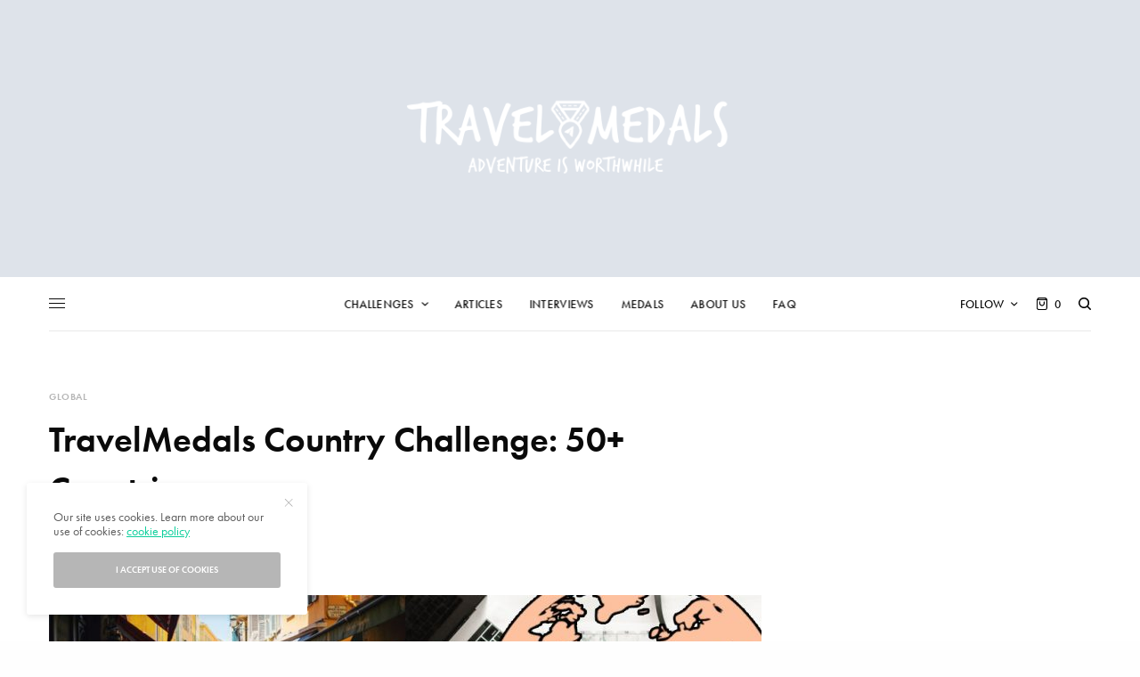

--- FILE ---
content_type: text/html; charset=UTF-8
request_url: https://www.travelmedals.com/challenges/global/travelmedals-country-challenge-50-countries/
body_size: 33420
content:
<!doctype html>
<html lang="en-US">
<head>
	<meta charset="UTF-8" />
	<meta name="viewport" content="width=device-width, initial-scale=1, maximum-scale=1, viewport-fit=cover">
	<link rel="profile" href="http://gmpg.org/xfn/11">
	<link rel="pingback" href="https://www.travelmedals.com/xmlrpc.php">
	<title>TravelMedals Country Challenge: 50+ Countries &#8211; Travel Medals</title>
<meta name='robots' content='max-image-preview:large' />
	<style>img:is([sizes="auto" i], [sizes^="auto," i]) { contain-intrinsic-size: 3000px 1500px }</style>
	<script>window._wca = window._wca || [];</script>
<link rel='dns-prefetch' href='//cdn.plyr.io' />
<link rel='dns-prefetch' href='//stats.wp.com' />
<link rel='dns-prefetch' href='//secure.gravatar.com' />
<link rel='dns-prefetch' href='//fonts.googleapis.com' />
<link rel='dns-prefetch' href='//use.typekit.net' />
<link rel='dns-prefetch' href='//v0.wordpress.com' />
<link rel="alternate" type="application/rss+xml" title="Travel Medals &raquo; Feed" href="https://www.travelmedals.com/feed/" />
<link rel="alternate" type="application/rss+xml" title="Travel Medals &raquo; Comments Feed" href="https://www.travelmedals.com/comments/feed/" />
<link rel="alternate" type="application/rss+xml" title="Travel Medals &raquo; TravelMedals Country Challenge: 50+ Countries Comments Feed" href="https://www.travelmedals.com/challenges/global/travelmedals-country-challenge-50-countries/feed/" />
<script type="text/javascript">
/* <![CDATA[ */
window._wpemojiSettings = {"baseUrl":"https:\/\/s.w.org\/images\/core\/emoji\/16.0.1\/72x72\/","ext":".png","svgUrl":"https:\/\/s.w.org\/images\/core\/emoji\/16.0.1\/svg\/","svgExt":".svg","source":{"concatemoji":"https:\/\/www.travelmedals.com\/wp-includes\/js\/wp-emoji-release.min.js?ver=6.8.3"}};
/*! This file is auto-generated */
!function(s,n){var o,i,e;function c(e){try{var t={supportTests:e,timestamp:(new Date).valueOf()};sessionStorage.setItem(o,JSON.stringify(t))}catch(e){}}function p(e,t,n){e.clearRect(0,0,e.canvas.width,e.canvas.height),e.fillText(t,0,0);var t=new Uint32Array(e.getImageData(0,0,e.canvas.width,e.canvas.height).data),a=(e.clearRect(0,0,e.canvas.width,e.canvas.height),e.fillText(n,0,0),new Uint32Array(e.getImageData(0,0,e.canvas.width,e.canvas.height).data));return t.every(function(e,t){return e===a[t]})}function u(e,t){e.clearRect(0,0,e.canvas.width,e.canvas.height),e.fillText(t,0,0);for(var n=e.getImageData(16,16,1,1),a=0;a<n.data.length;a++)if(0!==n.data[a])return!1;return!0}function f(e,t,n,a){switch(t){case"flag":return n(e,"\ud83c\udff3\ufe0f\u200d\u26a7\ufe0f","\ud83c\udff3\ufe0f\u200b\u26a7\ufe0f")?!1:!n(e,"\ud83c\udde8\ud83c\uddf6","\ud83c\udde8\u200b\ud83c\uddf6")&&!n(e,"\ud83c\udff4\udb40\udc67\udb40\udc62\udb40\udc65\udb40\udc6e\udb40\udc67\udb40\udc7f","\ud83c\udff4\u200b\udb40\udc67\u200b\udb40\udc62\u200b\udb40\udc65\u200b\udb40\udc6e\u200b\udb40\udc67\u200b\udb40\udc7f");case"emoji":return!a(e,"\ud83e\udedf")}return!1}function g(e,t,n,a){var r="undefined"!=typeof WorkerGlobalScope&&self instanceof WorkerGlobalScope?new OffscreenCanvas(300,150):s.createElement("canvas"),o=r.getContext("2d",{willReadFrequently:!0}),i=(o.textBaseline="top",o.font="600 32px Arial",{});return e.forEach(function(e){i[e]=t(o,e,n,a)}),i}function t(e){var t=s.createElement("script");t.src=e,t.defer=!0,s.head.appendChild(t)}"undefined"!=typeof Promise&&(o="wpEmojiSettingsSupports",i=["flag","emoji"],n.supports={everything:!0,everythingExceptFlag:!0},e=new Promise(function(e){s.addEventListener("DOMContentLoaded",e,{once:!0})}),new Promise(function(t){var n=function(){try{var e=JSON.parse(sessionStorage.getItem(o));if("object"==typeof e&&"number"==typeof e.timestamp&&(new Date).valueOf()<e.timestamp+604800&&"object"==typeof e.supportTests)return e.supportTests}catch(e){}return null}();if(!n){if("undefined"!=typeof Worker&&"undefined"!=typeof OffscreenCanvas&&"undefined"!=typeof URL&&URL.createObjectURL&&"undefined"!=typeof Blob)try{var e="postMessage("+g.toString()+"("+[JSON.stringify(i),f.toString(),p.toString(),u.toString()].join(",")+"));",a=new Blob([e],{type:"text/javascript"}),r=new Worker(URL.createObjectURL(a),{name:"wpTestEmojiSupports"});return void(r.onmessage=function(e){c(n=e.data),r.terminate(),t(n)})}catch(e){}c(n=g(i,f,p,u))}t(n)}).then(function(e){for(var t in e)n.supports[t]=e[t],n.supports.everything=n.supports.everything&&n.supports[t],"flag"!==t&&(n.supports.everythingExceptFlag=n.supports.everythingExceptFlag&&n.supports[t]);n.supports.everythingExceptFlag=n.supports.everythingExceptFlag&&!n.supports.flag,n.DOMReady=!1,n.readyCallback=function(){n.DOMReady=!0}}).then(function(){return e}).then(function(){var e;n.supports.everything||(n.readyCallback(),(e=n.source||{}).concatemoji?t(e.concatemoji):e.wpemoji&&e.twemoji&&(t(e.twemoji),t(e.wpemoji)))}))}((window,document),window._wpemojiSettings);
/* ]]> */
</script>
<style id='wp-emoji-styles-inline-css' type='text/css'>

	img.wp-smiley, img.emoji {
		display: inline !important;
		border: none !important;
		box-shadow: none !important;
		height: 1em !important;
		width: 1em !important;
		margin: 0 0.07em !important;
		vertical-align: -0.1em !important;
		background: none !important;
		padding: 0 !important;
	}
</style>
<link rel='stylesheet' id='wp-block-library-css' href='https://www.travelmedals.com/wp-includes/css/dist/block-library/style.min.css?ver=6.8.3' type='text/css' media='all' />
<style id='classic-theme-styles-inline-css' type='text/css'>
/*! This file is auto-generated */
.wp-block-button__link{color:#fff;background-color:#32373c;border-radius:9999px;box-shadow:none;text-decoration:none;padding:calc(.667em + 2px) calc(1.333em + 2px);font-size:1.125em}.wp-block-file__button{background:#32373c;color:#fff;text-decoration:none}
</style>
<link rel='stylesheet' id='mediaelement-css' href='https://www.travelmedals.com/wp-includes/js/mediaelement/mediaelementplayer-legacy.min.css?ver=4.2.17' type='text/css' media='all' />
<link rel='stylesheet' id='wp-mediaelement-css' href='https://www.travelmedals.com/wp-includes/js/mediaelement/wp-mediaelement.min.css?ver=6.8.3' type='text/css' media='all' />
<style id='jetpack-sharing-buttons-style-inline-css' type='text/css'>
.jetpack-sharing-buttons__services-list{display:flex;flex-direction:row;flex-wrap:wrap;gap:0;list-style-type:none;margin:5px;padding:0}.jetpack-sharing-buttons__services-list.has-small-icon-size{font-size:12px}.jetpack-sharing-buttons__services-list.has-normal-icon-size{font-size:16px}.jetpack-sharing-buttons__services-list.has-large-icon-size{font-size:24px}.jetpack-sharing-buttons__services-list.has-huge-icon-size{font-size:36px}@media print{.jetpack-sharing-buttons__services-list{display:none!important}}.editor-styles-wrapper .wp-block-jetpack-sharing-buttons{gap:0;padding-inline-start:0}ul.jetpack-sharing-buttons__services-list.has-background{padding:1.25em 2.375em}
</style>
<style id='global-styles-inline-css' type='text/css'>
:root{--wp--preset--aspect-ratio--square: 1;--wp--preset--aspect-ratio--4-3: 4/3;--wp--preset--aspect-ratio--3-4: 3/4;--wp--preset--aspect-ratio--3-2: 3/2;--wp--preset--aspect-ratio--2-3: 2/3;--wp--preset--aspect-ratio--16-9: 16/9;--wp--preset--aspect-ratio--9-16: 9/16;--wp--preset--color--black: #000000;--wp--preset--color--cyan-bluish-gray: #abb8c3;--wp--preset--color--white: #ffffff;--wp--preset--color--pale-pink: #f78da7;--wp--preset--color--vivid-red: #cf2e2e;--wp--preset--color--luminous-vivid-orange: #ff6900;--wp--preset--color--luminous-vivid-amber: #fcb900;--wp--preset--color--light-green-cyan: #7bdcb5;--wp--preset--color--vivid-green-cyan: #00d084;--wp--preset--color--pale-cyan-blue: #8ed1fc;--wp--preset--color--vivid-cyan-blue: #0693e3;--wp--preset--color--vivid-purple: #9b51e0;--wp--preset--color--thb-accent: #0ace9a;--wp--preset--gradient--vivid-cyan-blue-to-vivid-purple: linear-gradient(135deg,rgba(6,147,227,1) 0%,rgb(155,81,224) 100%);--wp--preset--gradient--light-green-cyan-to-vivid-green-cyan: linear-gradient(135deg,rgb(122,220,180) 0%,rgb(0,208,130) 100%);--wp--preset--gradient--luminous-vivid-amber-to-luminous-vivid-orange: linear-gradient(135deg,rgba(252,185,0,1) 0%,rgba(255,105,0,1) 100%);--wp--preset--gradient--luminous-vivid-orange-to-vivid-red: linear-gradient(135deg,rgba(255,105,0,1) 0%,rgb(207,46,46) 100%);--wp--preset--gradient--very-light-gray-to-cyan-bluish-gray: linear-gradient(135deg,rgb(238,238,238) 0%,rgb(169,184,195) 100%);--wp--preset--gradient--cool-to-warm-spectrum: linear-gradient(135deg,rgb(74,234,220) 0%,rgb(151,120,209) 20%,rgb(207,42,186) 40%,rgb(238,44,130) 60%,rgb(251,105,98) 80%,rgb(254,248,76) 100%);--wp--preset--gradient--blush-light-purple: linear-gradient(135deg,rgb(255,206,236) 0%,rgb(152,150,240) 100%);--wp--preset--gradient--blush-bordeaux: linear-gradient(135deg,rgb(254,205,165) 0%,rgb(254,45,45) 50%,rgb(107,0,62) 100%);--wp--preset--gradient--luminous-dusk: linear-gradient(135deg,rgb(255,203,112) 0%,rgb(199,81,192) 50%,rgb(65,88,208) 100%);--wp--preset--gradient--pale-ocean: linear-gradient(135deg,rgb(255,245,203) 0%,rgb(182,227,212) 50%,rgb(51,167,181) 100%);--wp--preset--gradient--electric-grass: linear-gradient(135deg,rgb(202,248,128) 0%,rgb(113,206,126) 100%);--wp--preset--gradient--midnight: linear-gradient(135deg,rgb(2,3,129) 0%,rgb(40,116,252) 100%);--wp--preset--font-size--small: 13px;--wp--preset--font-size--medium: 20px;--wp--preset--font-size--large: 36px;--wp--preset--font-size--x-large: 42px;--wp--preset--spacing--20: 0.44rem;--wp--preset--spacing--30: 0.67rem;--wp--preset--spacing--40: 1rem;--wp--preset--spacing--50: 1.5rem;--wp--preset--spacing--60: 2.25rem;--wp--preset--spacing--70: 3.38rem;--wp--preset--spacing--80: 5.06rem;--wp--preset--shadow--natural: 6px 6px 9px rgba(0, 0, 0, 0.2);--wp--preset--shadow--deep: 12px 12px 50px rgba(0, 0, 0, 0.4);--wp--preset--shadow--sharp: 6px 6px 0px rgba(0, 0, 0, 0.2);--wp--preset--shadow--outlined: 6px 6px 0px -3px rgba(255, 255, 255, 1), 6px 6px rgba(0, 0, 0, 1);--wp--preset--shadow--crisp: 6px 6px 0px rgba(0, 0, 0, 1);}:where(.is-layout-flex){gap: 0.5em;}:where(.is-layout-grid){gap: 0.5em;}body .is-layout-flex{display: flex;}.is-layout-flex{flex-wrap: wrap;align-items: center;}.is-layout-flex > :is(*, div){margin: 0;}body .is-layout-grid{display: grid;}.is-layout-grid > :is(*, div){margin: 0;}:where(.wp-block-columns.is-layout-flex){gap: 2em;}:where(.wp-block-columns.is-layout-grid){gap: 2em;}:where(.wp-block-post-template.is-layout-flex){gap: 1.25em;}:where(.wp-block-post-template.is-layout-grid){gap: 1.25em;}.has-black-color{color: var(--wp--preset--color--black) !important;}.has-cyan-bluish-gray-color{color: var(--wp--preset--color--cyan-bluish-gray) !important;}.has-white-color{color: var(--wp--preset--color--white) !important;}.has-pale-pink-color{color: var(--wp--preset--color--pale-pink) !important;}.has-vivid-red-color{color: var(--wp--preset--color--vivid-red) !important;}.has-luminous-vivid-orange-color{color: var(--wp--preset--color--luminous-vivid-orange) !important;}.has-luminous-vivid-amber-color{color: var(--wp--preset--color--luminous-vivid-amber) !important;}.has-light-green-cyan-color{color: var(--wp--preset--color--light-green-cyan) !important;}.has-vivid-green-cyan-color{color: var(--wp--preset--color--vivid-green-cyan) !important;}.has-pale-cyan-blue-color{color: var(--wp--preset--color--pale-cyan-blue) !important;}.has-vivid-cyan-blue-color{color: var(--wp--preset--color--vivid-cyan-blue) !important;}.has-vivid-purple-color{color: var(--wp--preset--color--vivid-purple) !important;}.has-black-background-color{background-color: var(--wp--preset--color--black) !important;}.has-cyan-bluish-gray-background-color{background-color: var(--wp--preset--color--cyan-bluish-gray) !important;}.has-white-background-color{background-color: var(--wp--preset--color--white) !important;}.has-pale-pink-background-color{background-color: var(--wp--preset--color--pale-pink) !important;}.has-vivid-red-background-color{background-color: var(--wp--preset--color--vivid-red) !important;}.has-luminous-vivid-orange-background-color{background-color: var(--wp--preset--color--luminous-vivid-orange) !important;}.has-luminous-vivid-amber-background-color{background-color: var(--wp--preset--color--luminous-vivid-amber) !important;}.has-light-green-cyan-background-color{background-color: var(--wp--preset--color--light-green-cyan) !important;}.has-vivid-green-cyan-background-color{background-color: var(--wp--preset--color--vivid-green-cyan) !important;}.has-pale-cyan-blue-background-color{background-color: var(--wp--preset--color--pale-cyan-blue) !important;}.has-vivid-cyan-blue-background-color{background-color: var(--wp--preset--color--vivid-cyan-blue) !important;}.has-vivid-purple-background-color{background-color: var(--wp--preset--color--vivid-purple) !important;}.has-black-border-color{border-color: var(--wp--preset--color--black) !important;}.has-cyan-bluish-gray-border-color{border-color: var(--wp--preset--color--cyan-bluish-gray) !important;}.has-white-border-color{border-color: var(--wp--preset--color--white) !important;}.has-pale-pink-border-color{border-color: var(--wp--preset--color--pale-pink) !important;}.has-vivid-red-border-color{border-color: var(--wp--preset--color--vivid-red) !important;}.has-luminous-vivid-orange-border-color{border-color: var(--wp--preset--color--luminous-vivid-orange) !important;}.has-luminous-vivid-amber-border-color{border-color: var(--wp--preset--color--luminous-vivid-amber) !important;}.has-light-green-cyan-border-color{border-color: var(--wp--preset--color--light-green-cyan) !important;}.has-vivid-green-cyan-border-color{border-color: var(--wp--preset--color--vivid-green-cyan) !important;}.has-pale-cyan-blue-border-color{border-color: var(--wp--preset--color--pale-cyan-blue) !important;}.has-vivid-cyan-blue-border-color{border-color: var(--wp--preset--color--vivid-cyan-blue) !important;}.has-vivid-purple-border-color{border-color: var(--wp--preset--color--vivid-purple) !important;}.has-vivid-cyan-blue-to-vivid-purple-gradient-background{background: var(--wp--preset--gradient--vivid-cyan-blue-to-vivid-purple) !important;}.has-light-green-cyan-to-vivid-green-cyan-gradient-background{background: var(--wp--preset--gradient--light-green-cyan-to-vivid-green-cyan) !important;}.has-luminous-vivid-amber-to-luminous-vivid-orange-gradient-background{background: var(--wp--preset--gradient--luminous-vivid-amber-to-luminous-vivid-orange) !important;}.has-luminous-vivid-orange-to-vivid-red-gradient-background{background: var(--wp--preset--gradient--luminous-vivid-orange-to-vivid-red) !important;}.has-very-light-gray-to-cyan-bluish-gray-gradient-background{background: var(--wp--preset--gradient--very-light-gray-to-cyan-bluish-gray) !important;}.has-cool-to-warm-spectrum-gradient-background{background: var(--wp--preset--gradient--cool-to-warm-spectrum) !important;}.has-blush-light-purple-gradient-background{background: var(--wp--preset--gradient--blush-light-purple) !important;}.has-blush-bordeaux-gradient-background{background: var(--wp--preset--gradient--blush-bordeaux) !important;}.has-luminous-dusk-gradient-background{background: var(--wp--preset--gradient--luminous-dusk) !important;}.has-pale-ocean-gradient-background{background: var(--wp--preset--gradient--pale-ocean) !important;}.has-electric-grass-gradient-background{background: var(--wp--preset--gradient--electric-grass) !important;}.has-midnight-gradient-background{background: var(--wp--preset--gradient--midnight) !important;}.has-small-font-size{font-size: var(--wp--preset--font-size--small) !important;}.has-medium-font-size{font-size: var(--wp--preset--font-size--medium) !important;}.has-large-font-size{font-size: var(--wp--preset--font-size--large) !important;}.has-x-large-font-size{font-size: var(--wp--preset--font-size--x-large) !important;}
:where(.wp-block-post-template.is-layout-flex){gap: 1.25em;}:where(.wp-block-post-template.is-layout-grid){gap: 1.25em;}
:where(.wp-block-columns.is-layout-flex){gap: 2em;}:where(.wp-block-columns.is-layout-grid){gap: 2em;}
:root :where(.wp-block-pullquote){font-size: 1.5em;line-height: 1.6;}
</style>
<link rel='stylesheet' id='essential-grid-plugin-settings-css' href='https://www.travelmedals.com/wp-content/plugins/essential-grid/public/assets/css/settings.css?ver=2.3.2' type='text/css' media='all' />
<link crossorigin="anonymous" rel='stylesheet' id='tp-open-sans-css' href='https://fonts.googleapis.com/css?family=Open+Sans%3A300%2C400%2C600%2C700%2C800&#038;ver=6.8.3' type='text/css' media='all' />
<link crossorigin="anonymous" rel='stylesheet' id='tp-raleway-css' href='https://fonts.googleapis.com/css?family=Raleway%3A100%2C200%2C300%2C400%2C500%2C600%2C700%2C800%2C900&#038;ver=6.8.3' type='text/css' media='all' />
<link crossorigin="anonymous" rel='stylesheet' id='tp-droid-serif-css' href='https://fonts.googleapis.com/css?family=Droid+Serif%3A400%2C700&#038;ver=6.8.3' type='text/css' media='all' />
<link rel='stylesheet' id='tp-fontello-css' href='https://www.travelmedals.com/wp-content/plugins/essential-grid/public/assets/font/fontello/css/fontello.css?ver=2.3.2' type='text/css' media='all' />
<link rel='stylesheet' id='dashicons-css' href='https://www.travelmedals.com/wp-includes/css/dashicons.min.css?ver=6.8.3' type='text/css' media='all' />
<link rel='stylesheet' id='everest-forms-general-css' href='https://www.travelmedals.com/wp-content/plugins/everest-forms/assets/css/everest-forms.css?ver=3.4.1' type='text/css' media='all' />
<link rel='stylesheet' id='jquery-intl-tel-input-css' href='https://www.travelmedals.com/wp-content/plugins/everest-forms/assets/css/intlTelInput.css?ver=3.4.1' type='text/css' media='all' />
<link rel='stylesheet' id='jpibfi-style-css' href='https://www.travelmedals.com/wp-content/plugins/jquery-pin-it-button-for-images/css/client.css?ver=3.0.6' type='text/css' media='all' />
<style id='woocommerce-inline-inline-css' type='text/css'>
.woocommerce form .form-row .required { visibility: visible; }
</style>
<link rel='stylesheet' id='ppress-frontend-css' href='https://www.travelmedals.com/wp-content/plugins/wp-user-avatar/assets/css/frontend.min.css?ver=4.16.6' type='text/css' media='all' />
<link rel='stylesheet' id='ppress-flatpickr-css' href='https://www.travelmedals.com/wp-content/plugins/wp-user-avatar/assets/flatpickr/flatpickr.min.css?ver=4.16.6' type='text/css' media='all' />
<link rel='stylesheet' id='ppress-select2-css' href='https://www.travelmedals.com/wp-content/plugins/wp-user-avatar/assets/select2/select2.min.css?ver=6.8.3' type='text/css' media='all' />
<link rel='stylesheet' id='brands-styles-css' href='https://www.travelmedals.com/wp-content/plugins/woocommerce/assets/css/brands.css?ver=10.3.7' type='text/css' media='all' />
<link rel='stylesheet' id='thb-app-css' href='https://www.travelmedals.com/wp-content/themes/theissue/assets/css/app.css?ver=1.5.2.1' type='text/css' media='all' />
<style id='thb-app-inline-css' type='text/css'>
body,h1, .h1, h2, .h2, h3, .h3, h4, .h4, h5, .h5, h6, .h6,.thb-lightbox-button .thb-lightbox-text,.post .post-category,.post.thumbnail-seealso .thb-seealso-text,.thb-entry-footer,.smart-list .smart-list-title .smart-list-count,.smart-list .thb-smart-list-content .smart-list-count,.thb-carousel.bottom-arrows .slick-bottom-arrows,.thb-hotspot-container,.thb-pin-it-container .thb-pin-it,label,input[type="text"],input[type="password"],input[type="date"],input[type="datetime"],input[type="email"],input[type="number"],input[type="search"],input[type="tel"],input[type="time"],input[type="url"],textarea,.testimonial-author,.thb-article-sponsors,input[type="submit"],submit,.button,.btn,.btn-block,.btn-text,.post .post-gallery .thb-post-icon,.post .thb-post-bottom,.woocommerce-MyAccount-navigation,.featured_image_credit,.widget .thb-widget-title,.thb-readmore .thb-readmore-title,.widget.thb_widget_instagram .thb-instagram-header,.widget.thb_widget_instagram .thb-instagram-footer,.thb-instagram-row figure .instagram-link,.widget.thb_widget_top_reviews .post .widget-review-title-holder .thb-widget-score,.thb-instagram-row figure,.widget.thb_widget_top_categories .thb-widget-category-link .thb-widget-category-name,.widget.thb_widget_twitter .thb-twitter-user,.widget.thb_widget_twitter .thb-tweet .thb-tweet-time,.widget.thb_widget_twitter .thb-tweet .thb-tweet-actions,.thb-social-links-container,.login-page-form,.woocommerce .woocommerce-form-login .lost_password,.woocommerce-message, .woocommerce-error, .woocommerce-notice, .woocommerce-info,.woocommerce-success,.select2,.woocommerce-MyAccount-content legend,.shop_table,.thb-lightbox-button .thb-lightbox-thumbs,.post.thumbnail-style6 .post-gallery .now-playing,.widget.thb_widget_top_reviews .post .widget-review-title-holder .thb-widget-score strong,.post.thumbnail-style8 .thumb_large_count,.post.thumbnail-style4 .thumb_count,.post .thb-read-more {font-family:futura-pt, 'BlinkMacSystemFont', -apple-system, 'Roboto', 'Lucida Sans';}.post-title h1,.post-title h2,.post-title h3,.post-title h4,.post-title h5,.post-title h6 {font-family:futura-pt, 'BlinkMacSystemFont', -apple-system, 'Roboto', 'Lucida Sans';}.post-content,.post-excerpt,.thb-article-subscribe p,.thb-article-author p,.commentlist .comment p, .commentlist .review p,.thb-executive-summary,.thb-newsletter-form p,.search-title p,.thb-product-detail .product-information .woocommerce-product-details__short-description,.widget:not(.woocommerce) p,.thb-author-info .thb-author-page-description p,.wpb_text_column,.no-vc,.woocommerce-tabs .wc-tab,.woocommerce-tabs .wc-tab p:not(.stars),.thb-pricing-table .pricing-container .pricing-description,.content404 p,.subfooter p {font-family:futura-pt, 'BlinkMacSystemFont', -apple-system, 'Roboto', 'Lucida Sans';}.thb-full-menu {font-family:futura-pt, 'BlinkMacSystemFont', -apple-system, 'Roboto', 'Lucida Sans';}.thb-mobile-menu,.thb-secondary-menu {}.thb-dropcap-on .post-detail .post-content>p:first-of-type:first-letter {}.widget.style1 .thb-widget-title,.widget.style2 .thb-widget-title,.widget.style3 .thb-widget-title {font-family:futura-pt, 'BlinkMacSystemFont', -apple-system, 'Roboto', 'Lucida Sans';}em {}label {}input[type="submit"],submit,.button,.btn,.btn-block,.btn-text {}.article-container .post-content,.article-container .post-content p:not(.wp-block-cover-text) {}.post .post-category {font-weight:600;letter-spacing:0.05em !important;}.post-detail .thb-executive-summary li {}.post .post-excerpt {}.thb-full-menu>li>a:not(.logolink) {font-weight:500;font-size:13px;letter-spacing:0.02em !important;}.thb-full-menu li .sub-menu li a {font-weight:500;font-size:12px;}.thb-mobile-menu>li>a {}.thb-mobile-menu .sub-menu a {}.thb-secondary-menu a {}#mobile-menu .menu-footer {}#mobile-menu .thb-social-links-container .thb-social-link-wrap .thb-social-link .thb-social-icon-container {}.widget .thb-widget-title,.widget.style2 .thb-widget-title,.widget.style3 .thb-widget-title{font-weight:700;font-size:24px;text-transform:capitalize !important;}.footer .widget .thb-widget-title,.footer .widget.style2 .thb-widget-title,.footer .widget.style3 .thb-widget-title {}.footer .widget,.footer .widget p {}.subfooter .thb-full-menu>li>a:not(.logolink) {}.subfooter p {}.subfooter .thb-social-links-container.thb-social-horizontal .thb-social-link-wrap .thb-social-icon-container,.subfooter.style6 .thb-social-links-container.thb-social-horizontal .thb-social-link-wrap .thb-social-icon-container {font-size:14px;}#scroll_to_top {}.search-title p {}@media screen and (min-width:1024px) {h1,.h1 {font-family:futura-pt, 'BlinkMacSystemFont', -apple-system, 'Roboto', 'Lucida Sans';}}h1,.h1 {font-family:futura-pt, 'BlinkMacSystemFont', -apple-system, 'Roboto', 'Lucida Sans';}@media screen and (min-width:1024px) {h2 {}}h2 {}@media screen and (min-width:1024px) {h3 {}}h3 {}@media screen and (min-width:1024px) {h4 {}}h4 {}@media screen and (min-width:1024px) {h5 {}}h5 {}h6 {}.logo-holder .logolink .logoimg {max-height:300px;}.logo-holder .logolink .logoimg[src$=".svg"] {max-height:100%;height:300px;}@media screen and (max-width:1023px) {.header.header-mobile .logo-holder .logolink .logoimg {max-height:50%;}.header.header-mobile .logo-holder .logolink .logoimg[src$=".svg"] {max-height:100%;height:50%;}}.header.fixed:not(.header-mobile) .logo-holder .logolink .logoimg {max-height:30px;}.header.fixed:not(.header-mobile) .logo-holder .logolink .logoimg {max-height:100%;height:30px;}#mobile-menu .logolink .logoimg {max-height:40px;}#mobile-menu .logolink .logoimg {max-height:100%;height:40px;}.header:not(.fixed):not(.header-mobile):not(.style1) {padding-top:50px;padding-bottom:50px;}.header.style1 .header-logo-row {padding-top:50px;padding-bottom:50px;}.header:not(.header-mobile):not(.fixed) .logo-holder {padding-top:10px;padding-bottom:10px;}a:hover,h1 small, h2 small, h3 small, h4 small, h5 small, h6 small,h1 small a, h2 small a, h3 small a, h4 small a, h5 small a, h6 small a,.secondary-area .thb-follow-holder .sub-menu .subscribe_part .thb-newsletter-form h4,.secondary-area .thb-follow-holder .sub-menu .subscribe_part .thb-newsletter-form .newsletter-form .btn:hover,.thb-full-menu.thb-standard > li.current-menu-item:not(.has-hash) > a,.thb-full-menu > li > a:not(.logolink)[data-filter].active,.thb-dropdown-color-dark .thb-full-menu .sub-menu li a:hover,#mobile-menu.dark .thb-mobile-menu > li > a:hover,#mobile-menu.dark .sub-menu a:hover,#mobile-menu.dark .thb-secondary-menu a:hover,.thb-secondary-menu a:hover,.post .thb-read-more:hover,.post:not(.white-post-content) .thb-post-bottom.sponsored-bottom ul li,.post:not(.white-post-content) .thb-post-bottom .post-share:hover,.thb-dropcap-on .post-detail .post-content > p:first-of-type:first-letter,.post-detail .thb-executive-summary li:before,.thb-readmore p a,input[type="submit"].white:hover,.button.white:hover,.btn.white:hover,input[type="submit"].style2.accent,.button.style2.accent,.btn.style2.accent,.search-title h1 strong,.thb-author-page-meta a:hover,.widget.thb_widget_top_reviews .post .widget-review-title-holder .thb-widget-score strong,.thb-autotype .thb-autotype-entry,.thb_location_container.row .thb_location h5,.thb-page-menu li:hover a, .thb-page-menu li.current_page_item a,.thb-tabs.style3 .vc_tta-panel-heading h4 a:hover,.thb-tabs.style3 .vc_tta-panel-heading h4 a.active,.thb-tabs.style4 .vc_tta-panel-heading h4 a:hover,.thb-tabs.style4 .vc_tta-panel-heading h4 a.active,.thb-iconbox.top.type5 .iconbox-content .thb-read-more,.thb-testimonials.style7 .testimonial-author cite,.thb-testimonials.style7 .testimonial-author span,.thb-article-reactions .row .columns .thb-reaction.active .thb-reaction-count,.thb-article-sponsors .sponsored-by,.thb-cookie-bar .thb-cookie-text a,.thb-pricing-table.style2 .pricing-container .thb_pricing_head .thb-price,.thb-hotspot-container .product-hotspots .product-title .hotspots-buynow,.plyr--full-ui input[type=range],.woocommerce-checkout-payment .wc_payment_methods .wc_payment_method.payment_method_paypal .about_paypal,.has-thb-accent-color,.wp-block-button .wp-block-button__link.has-thb-accent-color {color:#0ace9a;}.columns.thb-light-column .thb-newsletter-form .btn:hover,.secondary-area .thb-trending-holder .thb-full-menu li.menu-item-has-children .sub-menu .thb-trending .thb-trending-tabs a.active,.thb-full-menu.thb-line-marker > li > a:before,#mobile-menu.dark .widget.thb_widget_subscribe .btn:hover,.post .thb-read-more:after,.post.style4 .post-gallery:after,.post.style5 .post-inner-content,.post.style13 .post-gallery:after,.smart-list .smart-list-title .smart-list-count,.smart-list.smart-list-v3 .thb-smart-list-nav .arrow:not(.disabled):hover,.thb-custom-checkbox input[type="checkbox"]:checked + label:before,input[type="submit"]:not(.white):not(.grey):not(.style2):not(.white):not(.add_to_cart_button):not(.accent):hover,.button:not(.white):not(.grey):not(.style2):not(.white):not(.add_to_cart_button):not(.accent):hover,.btn:not(.white):not(.grey):not(.style2):not(.white):not(.add_to_cart_button):not(.accent):hover,input[type="submit"].grey:hover,.button.grey:hover,.btn.grey:hover,input[type="submit"].accent, input[type="submit"].checkout,.button.accent,.button.checkout,.btn.accent,.btn.checkout,input[type="submit"].style2.accent:hover,.button.style2.accent:hover,.btn.style2.accent:hover,.btn-text.style3 .circle-btn,.widget.thb_widget_top_categories .thb-widget-category-link:hover .thb-widget-category-name,.thb-progressbar .thb-progress span,.thb-page-menu.style1 li:hover a, .thb-page-menu.style1 li.current_page_item a,.thb-client-row.thb-opacity.with-accent .thb-client:hover,.thb-client-row .style4 .accent-color,.thb-tabs.style1 .vc_tta-panel-heading h4 a:before,.thb-testimonials.style7 .thb-carousel .slick-dots .select,.thb-categorylinks.style2 a:after,.thb-category-card:hover,.thb-hotspot-container .thb-hotspot.pin-accent,.pagination ul .page-numbers.current, .pagination ul .page-numbers:not(.dots):hover,.pagination .nav-links .page-numbers.current,.pagination .nav-links .page-numbers:not(.dots):hover,.woocommerce-pagination ul .page-numbers.current,.woocommerce-pagination ul .page-numbers:not(.dots):hover,.woocommerce-pagination .nav-links .page-numbers.current,.woocommerce-pagination .nav-links .page-numbers:not(.dots):hover,.plyr__control--overlaid,.plyr--video .plyr__control.plyr__tab-focus, .plyr--video .plyr__control:hover, .plyr--video .plyr__control[aria-expanded=true],.badge.onsale,.demo_store,.products .product .product_after_title .button:hover:after,.woocommerce-MyAccount-navigation ul li:hover a, .woocommerce-MyAccount-navigation ul li.is-active a,.has-thb-accent-background-color,.wp-block-button .wp-block-button__link.has-thb-accent-background-color {background-color:#0ace9a;}.thb-dark-mode-on .btn.grey:hover {background-color:#0ace9a;}input[type="submit"].accent:hover, input[type="submit"].checkout:hover,.button.accent:hover,.button.checkout:hover,.btn.accent:hover,.btn.checkout:hover {background-color:#09b98b;}.post-detail .post-split-title-container,.thb-article-reactions .row .columns .thb-reaction.active .thb-reaction-image,.secondary-area .thb-follow-holder .sub-menu .subscribe_part {background-color:rgba(10,206,154, 0.05);}.post.style6.style6-bg .post-inner-content {background-color:rgba(10,206,154, 0.15);}.thb-lightbox-button:hover {background-color:rgba(10,206,154, 0.05);}.thb-tabs.style3 .vc_tta-panel-heading h4 a:before {background-color:rgba(10,206,154, 0.4);}.secondary-area .thb-trending-holder .thb-full-menu li.menu-item-has-children .sub-menu .thb-trending .thb-trending-tabs a.active,.post .post-title a:hover > span,.post.sticky .post-title a>span,.thb-lightbox-button:hover,.thb-custom-checkbox label:before,input[type="submit"].style2.accent,.button.style2.accent,.btn.style2.accent,.thb-page-menu.style1 li:hover a, .thb-page-menu.style1 li.current_page_item a,.thb-client-row.has-border.thb-opacity.with-accent .thb-client:hover,.thb-iconbox.top.type5,.thb-article-reactions .row .columns .thb-reaction:hover .thb-reaction-image,.thb-article-reactions .row .columns .thb-reaction.active .thb-reaction-image,.pagination ul .page-numbers.current, .pagination ul .page-numbers:not(.dots):hover,.pagination .nav-links .page-numbers.current,.pagination .nav-links .page-numbers:not(.dots):hover,.woocommerce-pagination ul .page-numbers.current,.woocommerce-pagination ul .page-numbers:not(.dots):hover,.woocommerce-pagination .nav-links .page-numbers.current,.woocommerce-pagination .nav-links .page-numbers:not(.dots):hover,.woocommerce-MyAccount-navigation ul li:hover a, .woocommerce-MyAccount-navigation ul li.is-active a {border-color:#0ace9a;}.thb-page-menu.style1 li:hover + li a, .thb-page-menu.style1 li.current_page_item + li a,.woocommerce-MyAccount-navigation ul li:hover + li a, .woocommerce-MyAccount-navigation ul li.is-active + li a {border-top-color:#0ace9a;}.text-underline-style:after, .post-detail .post-content > p > a:after, .post-detail .post-content>ul:not([class])>li>a:after, .post-detail .post-content>ol:not([class])>li>a:after, .wpb_text_column p > a:after, .smart-list .thb-smart-list-content p > a:after, .post-gallery-content .thb-content-row .columns.image-text p>a:after {border-bottom-color:#0ace9a;}.secondary-area .thb-trending-holder .thb-full-menu li.menu-item-has-children .sub-menu .thb-trending .thb-trending-tabs a.active + a {border-left-color:#0ace9a;}.header.fixed .thb-reading-indicator .thb-indicator .indicator-hover,.header.fixed .thb-reading-indicator .thb-indicator .indicator-arrow,.commentlist .comment .reply a:hover svg path,.commentlist .review .reply a:hover svg path,.btn-text.style4 .arrow svg:first-child,.thb-iconbox.top.type5 .iconbox-content .thb-read-more svg,.thb-iconbox.top.type5 .iconbox-content .thb-read-more svg .bar,.thb-article-review.style2 .thb-article-figure .thb-average .thb-hexagon path {fill:#0ace9a;}@media screen and (-ms-high-contrast:active), (-ms-high-contrast:none) {.header.fixed .thb-reading-indicator:hover .thb-indicator .indicator-hover {fill:#0ace9a;}}.header.fixed .thb-reading-indicator .thb-indicator .indicator-fill {stroke:#0ace9a;}.thb-tabs.style2 .vc_tta-panel-heading h4 a.active {-moz-box-shadow:inset 0 -3px 0 #0ace9a, 0 1px 0 #0ace9a;-webkit-box-shadow:inset 0 -3px 0 #0ace9a, 0 1px 0 #0ace9a;box-shadow:inset 0 -3px 0 #0ace9a, 0 1px 0 #0ace9a;}.thb-full-menu .sub-menu {border-color:#0be2a8;}.post:not(.post-white-title):not(.featured-style):not(.white-post-content) .post-category a { color:#b6b6b6 !important; }.page-id-9804 #wrapper div[role="main"],.postid-9804 #wrapper div[role="main"] {}.header:not(.fixed):not(.style1) {background-color:#dee3ea !important;background-image:url(https://theissue.fuelthemes.net/issue-06/wp-content/uploads/sites/6/2019/02/issue06_header_bg.jpg) !important;background-repeat:inherit !important;background-size:cover !important;}.header.style1 .header-logo-row {background-color:#dee3ea !important;background-image:url(https://theissue.fuelthemes.net/issue-06/wp-content/uploads/sites/6/2019/02/issue06_header_bg.jpg) !important;background-repeat:inherit !important;background-size:cover !important;}.subfooter {background-color:#0a0909 !important;}.footer {padding-top:50px;padding-bottom:0px;}.subfooter {padding-top:35px;padding-bottom:0px;}.thb-social-links-container.border-mono .thb-social-link { border-radius:0; }
</style>
<link rel='stylesheet' id='thb-style-css' href='https://www.travelmedals.com/wp-content/themes/theissue/style.css?ver=1.5.2.1' type='text/css' media='all' />
<link rel='stylesheet' id='thb-typekit-css' href='https://use.typekit.net/vou1tjo.css?ver=1.5.2.1' type='text/css' media='' />
<link rel='stylesheet' id='jetpack-subscriptions-css' href='https://www.travelmedals.com/wp-content/plugins/jetpack/_inc/build/subscriptions/subscriptions.min.css?ver=15.1.1' type='text/css' media='all' />
<style id='jetpack_facebook_likebox-inline-css' type='text/css'>
.widget_facebook_likebox {
	overflow: hidden;
}

</style>
<link rel='stylesheet' id='js_composer_front-css' href='https://www.travelmedals.com/wp-content/plugins/js_composer/assets/css/js_composer.min.css?ver=6.1' type='text/css' media='all' />
<script type="text/javascript" src="https://www.travelmedals.com/wp-includes/js/jquery/jquery.min.js?ver=3.7.1" id="jquery-core-js"></script>
<script type="text/javascript" src="https://www.travelmedals.com/wp-includes/js/jquery/jquery-migrate.min.js?ver=3.4.1" id="jquery-migrate-js"></script>
<script type="text/javascript" src="https://www.travelmedals.com/wp-content/plugins/woocommerce/assets/js/jquery-blockui/jquery.blockUI.min.js?ver=2.7.0-wc.10.3.7" id="wc-jquery-blockui-js" defer="defer" data-wp-strategy="defer"></script>
<script type="text/javascript" id="wc-add-to-cart-js-extra">
/* <![CDATA[ */
var wc_add_to_cart_params = {"ajax_url":"\/wp-admin\/admin-ajax.php","wc_ajax_url":"\/?wc-ajax=%%endpoint%%","i18n_view_cart":"View cart","cart_url":"https:\/\/www.travelmedals.com\/cart\/","is_cart":"","cart_redirect_after_add":"no"};
/* ]]> */
</script>
<script type="text/javascript" src="https://www.travelmedals.com/wp-content/plugins/woocommerce/assets/js/frontend/add-to-cart.min.js?ver=10.3.7" id="wc-add-to-cart-js" defer="defer" data-wp-strategy="defer"></script>
<script type="text/javascript" src="https://www.travelmedals.com/wp-content/plugins/woocommerce/assets/js/js-cookie/js.cookie.min.js?ver=2.1.4-wc.10.3.7" id="wc-js-cookie-js" defer="defer" data-wp-strategy="defer"></script>
<script type="text/javascript" id="woocommerce-js-extra">
/* <![CDATA[ */
var woocommerce_params = {"ajax_url":"\/wp-admin\/admin-ajax.php","wc_ajax_url":"\/?wc-ajax=%%endpoint%%","i18n_password_show":"Show password","i18n_password_hide":"Hide password"};
/* ]]> */
</script>
<script type="text/javascript" src="https://www.travelmedals.com/wp-content/plugins/woocommerce/assets/js/frontend/woocommerce.min.js?ver=10.3.7" id="woocommerce-js" defer="defer" data-wp-strategy="defer"></script>
<script type="text/javascript" src="https://www.travelmedals.com/wp-content/plugins/wp-user-avatar/assets/flatpickr/flatpickr.min.js?ver=4.16.6" id="ppress-flatpickr-js"></script>
<script type="text/javascript" src="https://www.travelmedals.com/wp-content/plugins/wp-user-avatar/assets/select2/select2.min.js?ver=4.16.6" id="ppress-select2-js"></script>
<script type="text/javascript" src="https://stats.wp.com/s-202605.js" id="woocommerce-analytics-js" defer="defer" data-wp-strategy="defer"></script>
<link rel="https://api.w.org/" href="https://www.travelmedals.com/wp-json/" /><link rel="alternate" title="JSON" type="application/json" href="https://www.travelmedals.com/wp-json/wp/v2/posts/9804" /><link rel="EditURI" type="application/rsd+xml" title="RSD" href="https://www.travelmedals.com/xmlrpc.php?rsd" />
<meta name="generator" content="WordPress 6.8.3" />
<meta name="generator" content="Everest Forms 3.4.1" />
<meta name="generator" content="WooCommerce 10.3.7" />
<link rel="canonical" href="https://www.travelmedals.com/challenges/global/travelmedals-country-challenge-50-countries/" />
<link rel='shortlink' href='https://wp.me/pagsC2-2y8' />
<link rel="alternate" title="oEmbed (JSON)" type="application/json+oembed" href="https://www.travelmedals.com/wp-json/oembed/1.0/embed?url=https%3A%2F%2Fwww.travelmedals.com%2Fchallenges%2Fglobal%2Ftravelmedals-country-challenge-50-countries%2F" />
<link rel="alternate" title="oEmbed (XML)" type="text/xml+oembed" href="https://www.travelmedals.com/wp-json/oembed/1.0/embed?url=https%3A%2F%2Fwww.travelmedals.com%2Fchallenges%2Fglobal%2Ftravelmedals-country-challenge-50-countries%2F&#038;format=xml" />
<style type="text/css">
	a.pinit-button.custom span {
		}

	.pinit-hover {
		opacity: 0.75 !important;
		filter: alpha(opacity=75) !important;
	}
	a.pinit-button {
	border-bottom: 0 !important;
	box-shadow: none !important;
	margin-bottom: 0 !important;
}
a.pinit-button::after {
    display: none;
}</style>
			<style>img#wpstats{display:none}</style>
			<noscript><style>.woocommerce-product-gallery{ opacity: 1 !important; }</style></noscript>
	<style type="text/css">
body.custom-background #wrapper div[role="main"] { background-color: #ffffff; }
</style>
	<link rel="amphtml" href="https://www.travelmedals.com/challenges/global/travelmedals-country-challenge-50-countries/amp/">
<!-- Jetpack Open Graph Tags -->
<meta property="og:type" content="article" />
<meta property="og:title" content="TravelMedals Country Challenge: 50+ Countries" />
<meta property="og:url" content="https://www.travelmedals.com/challenges/global/travelmedals-country-challenge-50-countries/" />
<meta property="og:description" content="Visit the post for more." />
<meta property="article:published_time" content="2020-02-24T09:00:00+00:00" />
<meta property="article:modified_time" content="2020-09-27T15:11:55+00:00" />
<meta property="og:site_name" content="Travel Medals" />
<meta property="og:image" content="https://www.travelmedals.com/wp-content/uploads/2020/02/50Countries-Medal.jpg" />
<meta property="og:image:width" content="1024" />
<meta property="og:image:height" content="700" />
<meta property="og:image:alt" content="50Countries-Medal" />
<meta property="og:locale" content="en_US" />
<meta name="twitter:text:title" content="TravelMedals Country Challenge: 50+ Countries" />
<meta name="twitter:image" content="https://www.travelmedals.com/wp-content/uploads/2020/02/50Countries-Medal.jpg?w=640" />
<meta name="twitter:image:alt" content="50Countries-Medal" />
<meta name="twitter:card" content="summary_large_image" />
<meta name="twitter:description" content="Visit the post for more." />

<!-- End Jetpack Open Graph Tags -->
<link rel="icon" href="https://www.travelmedals.com/wp-content/uploads/2018/10/cropped-TMthumb1-32x32.png" sizes="32x32" />
<link rel="icon" href="https://www.travelmedals.com/wp-content/uploads/2018/10/cropped-TMthumb1-192x192.png" sizes="192x192" />
<link rel="apple-touch-icon" href="https://www.travelmedals.com/wp-content/uploads/2018/10/cropped-TMthumb1-180x180.png" />
<meta name="msapplication-TileImage" content="https://www.travelmedals.com/wp-content/uploads/2018/10/cropped-TMthumb1-270x270.png" />
<noscript><style> .wpb_animate_when_almost_visible { opacity: 1; }</style></noscript></head>
<body class="wp-singular post-template-default single single-post postid-9804 single-format-standard wp-theme-theissue theme-theissue everest-forms-no-js woocommerce-no-js thb-dropcap-on fixed-header-on fixed-header-scroll-on thb-dropdown-color-light right-click-off thb-borders-off thb-pinit-on thb-boxed-off thb-dark-mode-off thb-capitalize-off thb-parallax-on thb-single-product-ajax-on thb-article-sidebar-mobile-off wpb-js-composer js-comp-ver-6.1 vc_responsive">
<!-- Start Wrapper -->
<div id="wrapper" class="thb-page-transition-on">

			<!-- Start Fixed Header -->
		<header class="header fixed fixed-article header-full-width fixed-header-full-width-on light-header thb-fixed-shadow-style1">
	<div class="row
				full-width-row">
	<div class="small-12 columns">
		<div class="thb-navbar">
		<div class="fixed-logo-holder">
				<div class="mobile-toggle-holder">
		<div class="mobile-toggle">
			<span></span><span></span><span></span>
		</div>
	</div>
					<div class="logo-holder fixed-logo-holder">
		<a href="https://www.travelmedals.com/" class="logolink" title="Travel Medals">
			<img src="https://www.travelmedals.com/wp-content/uploads/2020/01/TMmobilelogo.png" class="logoimg logo-dark" alt="Travel Medals" data-logo-alt="https://www.travelmedals.com/wp-content/uploads/2020/01/TMmobilelogo.png" />
		</a>
	</div>
			</div>
		<div class="fixed-title-holder">
			<span>Now Reading</span>
			<div class="fixed-article-title">
			<h6 id="page-title">TravelMedals Country Challenge: 50+ Countries</h6>
			</div>
		</div>
		<div class="fixed-article-shares">
				<div class="thb-social-fixed sharing-counts-off">
					<div class="social-button-holder social-comment-holder">
				<svg xmlns="http://www.w3.org/2000/svg" version="1.1" x="0" y="0" width="14" height="14" viewBox="0 0 14 14" enable-background="new 0 0 14 14" xml:space="preserve"><path d="M3.6 14c0 0-0.1 0-0.1 0 -0.1-0.1-0.2-0.2-0.2-0.3v-2.7h-2.9C0.2 11 0 10.8 0 10.6V0.4C0 0.2 0.2 0 0.4 0h13.3C13.8 0 14 0.2 14 0.4v10.2c0 0.2-0.2 0.4-0.4 0.4H6.9L3.9 13.9C3.8 14 3.7 14 3.6 14zM0.7 10.2h2.9c0.2 0 0.4 0.2 0.4 0.4v2.2l2.5-2.4c0.1-0.1 0.2-0.1 0.2-0.1h6.6v-9.5H0.7V10.2z"/></svg><span>0 Comments</span>
			</div>
						<div class="social-button-holder">
			<a href="https://www.facebook.com/sharer.php?u=https://www.travelmedals.com/challenges/global/travelmedals-country-challenge-50-countries/" class="social social-facebook"
								>
				<span class="thb-social-icon">
					<i class="thb-icon-facebook"></i>
				</span>
						</a>
		</div>
				<div class="social-button-holder">
			<a href="https://pinterest.com/pin/create/bookmarklet/?url=https://www.travelmedals.com/challenges/global/travelmedals-country-challenge-50-countries/&#038;media=https://www.travelmedals.com/wp-content/uploads/2020/02/50Countries-Medal.jpg" class="social social-pinterest"
								>
				<span class="thb-social-icon">
					<i class="thb-icon-pinterest"></i>
				</span>
						</a>
		</div>
				<div class="social-button-holder">
			<a href="https://twitter.com/share?text=TravelMedals%20Country%20Challenge%3A%2050%2B%20Countries&#038;via=fuel_themes&#038;url=https://www.travelmedals.com/challenges/global/travelmedals-country-challenge-50-countries/" class="social social-twitter"
								>
				<span class="thb-social-icon">
					<i class="thb-icon-twitter"></i>
				</span>
						</a>
		</div>
				<div class="social-button-holder">
			<a href="mailto:?subject=TravelMedals%20Country%20Challenge%3A%2050%2B%20Countries&#038;body=TravelMedals%20Country%20Challenge%3A%2050%2B%20Countries%20https://www.travelmedals.com/challenges/global/travelmedals-country-challenge-50-countries/" class="social social-email"
								>
				<span class="thb-social-icon">
					<i class="thb-icon-mail"></i>
				</span>
						</a>
		</div>
			</div>
			</div>
		</div>
	</div>
	</div>
	</header>
		<!-- End Fixed Header -->
				<div class="mobile-header-holder">
	<header class="header header-mobile header-mobile-style1 light-header">
	<div class="row">
		<div class="small-3 columns">
			<div class="mobile-toggle-holder">
		<div class="mobile-toggle">
			<span></span><span></span><span></span>
		</div>
	</div>
			</div>
		<div class="small-6 columns">
			<div class="logo-holder mobile-logo-holder">
		<a href="https://www.travelmedals.com/" class="logolink" title="Travel Medals">
			<img src="https://www.travelmedals.com/wp-content/uploads/2020/01/tmlogomob.png" class="logoimg logo-dark" alt="Travel Medals" data-logo-alt="https://www.travelmedals.com/wp-content/uploads/2020/01/tmlogomob.png" />
		</a>
	</div>
			</div>
		<div class="small-3 columns">
			<div class="secondary-area">
			<div class="thb-cart-holder">
	<ul class="thb-full-menu thb-standard">
		<li class="menu-item-has-children">
		<a><svg version="1.1" class="thb-cart-icon" xmlns="http://www.w3.org/2000/svg" xmlns:xlink="http://www.w3.org/1999/xlink" x="0px" y="0px"
	 viewBox="0 0 12 14" enable-background="new 0 0 12 14" xml:space="preserve"><path d="M12,2.3c0-0.1,0-0.3-0.1-0.4l-1.6-1.8C10.1,0,10,0,9.8,0H2.1C2,0,1.8,0,1.7,0.2L0.1,2C0,2,0,2.1,0,2.3h0v9.5
			C0,13,0.9,14,2.1,14h7.6c1.2,0,2.2-1,2.2-2.2L12,2.3L12,2.3z M2.4,1.1h7.1l0.6,0.7H1.8L2.4,1.1z M10.8,11.8c0,0.6-0.5,1.1-1,1.1
			H2.1c-0.6,0-1-0.5-1-1.1V2.9h9.7V11.8z M6,9.6c1.7,0,3-1.4,3-3.1V4.9c0-0.3-0.3-0.6-0.6-0.6c-0.3,0-0.6,0.3-0.6,0.6v1.6
			C7.9,7.6,7,8.4,6,8.4c-1.1,0-1.9-0.9-1.9-1.9V4.9c0-0.3-0.3-0.6-0.6-0.6c-0.3,0-0.6,0.3-0.6,0.6v1.6C2.9,8.2,4.3,9.6,6,9.6z"/></svg> <span class="float_count">0</span></a>
									<div class="sub-menu">
						<div class="widget woocommerce widget_shopping_cart"><div class="widget_shopping_cart_content"></div></div>					</div>
						</li>
	</ul>
	</div>
			<div class="thb-search-holder">
		<svg version="1.1" class="thb-search-icon" xmlns="http://www.w3.org/2000/svg" xmlns:xlink="http://www.w3.org/1999/xlink" x="0px" y="0px" viewBox="0 0 14 14" enable-background="new 0 0 14 14" xml:space="preserve" width="14" height="14">
		<path d="M13.8,12.7l-3-3c0.8-1,1.3-2.3,1.3-3.8c0-3.3-2.7-6-6.1-6C2.7,0,0,2.7,0,6c0,3.3,2.7,6,6.1,6c1.4,0,2.6-0.5,3.6-1.2l3,3
			c0.1,0.1,0.3,0.2,0.5,0.2c0.2,0,0.4-0.1,0.5-0.2C14.1,13.5,14.1,13,13.8,12.7z M1.5,6c0-2.5,2-4.5,4.5-4.5c2.5,0,4.5,2,4.5,4.5
			c0,2.5-2,4.5-4.5,4.5C3.5,10.5,1.5,8.5,1.5,6z"/>
</svg>
	</div>

		</div>
			</div>
	</div>
	</header>
</div>
			<!-- Start Header -->
		<header class="header style1 thb-main-header light-header">
	<div class="header-logo-row">
	<div class="row align-middle">
		<div class="small-4 columns">
				</div>
			<div class="small-4 columns">
			<div class="logo-holder">
		<a href="https://www.travelmedals.com/" class="logolink" title="Travel Medals">
			<img src="https://www.travelmedals.com/wp-content/uploads/2018/09/TM8-1.png" class="logoimg logo-dark" alt="Travel Medals" data-logo-alt="https://www.travelmedals.com/wp-content/uploads/2018/09/TM8-1.png" />
		</a>
	</div>
			</div>
		<div class="small-4 columns">
				</div>
	</div>
	</div>
	<div class="header-menu-row">
	<div class="row">
		<div class="small-12 columns">
		<div class="thb-navbar">
				<div class="mobile-toggle-holder">
		<div class="mobile-toggle">
			<span></span><span></span><span></span>
		</div>
	</div>
				<!-- Start Full Menu -->
<nav class="full-menu">
	<ul id="menu-navigation" class="thb-full-menu thb-standard"><li id="menu-item-8959" class="menu-item menu-item-type-taxonomy menu-item-object-category current-post-ancestor menu-item-has-children menu-item-8959 menu-item-mega-parent"><a href="https://www.travelmedals.com/category/challenges/"><span>CHALLENGES</span></a>
<div class="thb_mega_menu_holder sub-menu mega-menu-style1"><div class="row no-row-padding max_width"><div class="small-12 columns">

<ul class="sub-menu thb_mega_menu">
	<li id="menu-item-9004" class="menu-item menu-item-type-taxonomy menu-item-object-category menu-item-9004"><a href="https://www.travelmedals.com/category/challenges/peaks/"><span>Peaks</span></a></li>
	<li id="menu-item-9005" class="menu-item menu-item-type-taxonomy menu-item-object-category menu-item-9005"><a href="https://www.travelmedals.com/category/challenges/treks/"><span>Treks</span></a></li>
	<li id="menu-item-9006" class="menu-item menu-item-type-taxonomy menu-item-object-category menu-item-9006"><a href="https://www.travelmedals.com/category/challenges/festivals/"><span>Festivals</span></a></li>
	<li id="menu-item-9007" class="menu-item menu-item-type-taxonomy menu-item-object-category menu-item-9007"><a href="https://www.travelmedals.com/category/challenges/road-trips/"><span>Road Trips</span></a></li>
	<li id="menu-item-9008" class="menu-item menu-item-type-taxonomy menu-item-object-category current-post-ancestor current-menu-parent current-post-parent menu-item-9008"><a href="https://www.travelmedals.com/category/challenges/global/"><span>Global</span></a></li>
</ul>
<div class="category-children"><div class="tab-holder row mega-menu-style1 "><div class="small-3 columns"><div class="post mega-menu-style1 post-4582 type-post status-publish format-standard has-post-thumbnail hentry category-peaks tag-6263m tag-andes tag-chimborazo tag-ecuador tag-hiking tag-peaks tag-quito tag-south-america tag-summit">
  <figure class="post-gallery">
        <a href="https://www.travelmedals.com/challenges/peaks/chimborazo-summit-challenge-in-ecuador/"><input class="jpibfi" type="hidden"><img loading="lazy" width="740" height="493" src="https://www.travelmedals.com/wp-content/uploads/2019/11/giovanni-poveda-Chlljis8Co8-unsplash-scaled.jpg" class="attachment-theissue-squaresmall-x2 size-theissue-squaresmall-x2 thb-lazyload lazyload wp-post-image" alt="" decoding="async" fetchpriority="high" sizes="(max-width: 740px) 100vw, 740px" data-src="https://www.travelmedals.com/wp-content/uploads/2019/11/giovanni-poveda-Chlljis8Co8-unsplash-scaled.jpg" data-sizes="auto" data-srcset="https://www.travelmedals.com/wp-content/uploads/2019/11/giovanni-poveda-Chlljis8Co8-unsplash-scaled.jpg 2560w, https://www.travelmedals.com/wp-content/uploads/2019/11/giovanni-poveda-Chlljis8Co8-unsplash-600x400.jpg 600w, https://www.travelmedals.com/wp-content/uploads/2019/11/giovanni-poveda-Chlljis8Co8-unsplash-20x13.jpg 20w, https://www.travelmedals.com/wp-content/uploads/2019/11/giovanni-poveda-Chlljis8Co8-unsplash-385x257.jpg 385w" data-jpibfi-post-excerpt="" data-jpibfi-post-url="https://www.travelmedals.com/challenges/peaks/chimborazo-summit-challenge-in-ecuador/" data-jpibfi-post-title="Chimborazo Summit Challenge in Ecuador!" data-jpibfi-src="https://www.travelmedals.com/wp-content/uploads/2019/11/giovanni-poveda-Chlljis8Co8-unsplash-scaled.jpg" ></a>
  </figure>
  <div class="post-title"><h6><a href="https://www.travelmedals.com/challenges/peaks/chimborazo-summit-challenge-in-ecuador/" title="Chimborazo Summit Challenge in Ecuador!"><span>Chimborazo Summit Challenge in Ecuador!</span></a></h6></div></div></div><div class="small-3 columns"><div class="post mega-menu-style1 post-4621 type-post status-publish format-standard has-post-thumbnail hentry category-peaks tag-adventure tag-europe tag-france tag-hiking tag-italy tag-mont-blanc tag-peak tag-peaks tag-summit">
  <figure class="post-gallery">
        <a href="https://www.travelmedals.com/challenges/peaks/mont-blanc-summit-challenge-in-france-italy/"><input class="jpibfi" type="hidden"><img loading="lazy" width="740" height="600" src="https://www.travelmedals.com/wp-content/uploads/2020/08/MontBlanc_1024x700-20x16.png" class="attachment-theissue-squaresmall-x2 size-theissue-squaresmall-x2 thb-lazyload lazyload wp-post-image" alt="Mont Blanc Summit Challenge" decoding="async" sizes="(max-width: 740px) 100vw, 740px" data-src="https://www.travelmedals.com/wp-content/uploads/2020/08/MontBlanc_1024x700-740x600.png" data-sizes="auto" data-srcset="https://www.travelmedals.com/wp-content/uploads/2020/08/MontBlanc_1024x700-740x600.png 740w, https://www.travelmedals.com/wp-content/uploads/2020/08/MontBlanc_1024x700-370x300.png 370w, https://www.travelmedals.com/wp-content/uploads/2020/08/MontBlanc_1024x700-20x16.png 20w" data-jpibfi-post-excerpt="" data-jpibfi-post-url="https://www.travelmedals.com/challenges/peaks/mont-blanc-summit-challenge-in-france-italy/" data-jpibfi-post-title="Mont Blanc Summit Challenge in France/Italy!" data-jpibfi-src="https://www.travelmedals.com/wp-content/uploads/2020/08/MontBlanc_1024x700-20x16.png" ></a>
  </figure>
  <div class="post-title"><h6><a href="https://www.travelmedals.com/challenges/peaks/mont-blanc-summit-challenge-in-france-italy/" title="Mont Blanc Summit Challenge in France/Italy!"><span>Mont Blanc Summit Challenge in France/Italy!</span></a></h6></div></div></div><div class="small-3 columns"><div class="post mega-menu-style1 post-9941 type-post status-publish format-standard has-post-thumbnail hentry category-peaks tag-adams-peak tag-asia tag-peak tag-sri-lanka tag-summit">
  <figure class="post-gallery">
        <a href="https://www.travelmedals.com/challenges/peaks/adams-peak-sunrise-sunset-challenge-in-sri-lanka/"><input class="jpibfi" type="hidden"><img loading="lazy" width="740" height="600" src="https://www.travelmedals.com/wp-content/uploads/2020/05/SriLanka_AdamsPeak_1024x700-20x16.png" class="attachment-theissue-squaresmall-x2 size-theissue-squaresmall-x2 thb-lazyload lazyload wp-post-image" alt="Sri Lanka Adam&#039;s Peak Sunset" decoding="async" sizes="(max-width: 740px) 100vw, 740px" data-src="https://www.travelmedals.com/wp-content/uploads/2020/05/SriLanka_AdamsPeak_1024x700-740x600.png" data-sizes="auto" data-srcset="https://www.travelmedals.com/wp-content/uploads/2020/05/SriLanka_AdamsPeak_1024x700-740x600.png 740w, https://www.travelmedals.com/wp-content/uploads/2020/05/SriLanka_AdamsPeak_1024x700-370x300.png 370w, https://www.travelmedals.com/wp-content/uploads/2020/05/SriLanka_AdamsPeak_1024x700-20x16.png 20w" data-jpibfi-post-excerpt="" data-jpibfi-post-url="https://www.travelmedals.com/challenges/peaks/adams-peak-sunrise-sunset-challenge-in-sri-lanka/" data-jpibfi-post-title="Adam&#8217;s Peak Sunrise/Sunset Challenge in Sri Lanka!" data-jpibfi-src="https://www.travelmedals.com/wp-content/uploads/2020/05/SriLanka_AdamsPeak_1024x700-20x16.png" ></a>
  </figure>
  <div class="post-title"><h6><a href="https://www.travelmedals.com/challenges/peaks/adams-peak-sunrise-sunset-challenge-in-sri-lanka/" title="Adam&#8217;s Peak Sunrise/Sunset Challenge in Sri Lanka!"><span>Adam&#8217;s Peak Sunrise/Sunset Challenge in Sri Lanka!</span></a></h6></div></div></div><div class="small-3 columns"><div class="post mega-menu-style1 post-4515 type-post status-publish format-standard has-post-thumbnail hentry category-peaks tag-2522m tag-bobotov-kuk tag-europe tag-montenegro tag-peak tag-peak-bagging tag-summit">
  <figure class="post-gallery">
        <a href="https://www.travelmedals.com/challenges/peaks/bobotov-kuk-summit-challenge-in-montenegro/"><input class="jpibfi" type="hidden"><img loading="lazy" width="740" height="600" src="https://www.travelmedals.com/wp-content/uploads/2020/07/BobotovKuk_1024x700-20x16.png" class="attachment-theissue-squaresmall-x2 size-theissue-squaresmall-x2 thb-lazyload lazyload wp-post-image" alt="Bobotov Kuk" decoding="async" sizes="(max-width: 740px) 100vw, 740px" data-src="https://www.travelmedals.com/wp-content/uploads/2020/07/BobotovKuk_1024x700-740x600.png" data-sizes="auto" data-srcset="https://www.travelmedals.com/wp-content/uploads/2020/07/BobotovKuk_1024x700-740x600.png 740w, https://www.travelmedals.com/wp-content/uploads/2020/07/BobotovKuk_1024x700-370x300.png 370w, https://www.travelmedals.com/wp-content/uploads/2020/07/BobotovKuk_1024x700-20x16.png 20w" data-jpibfi-post-excerpt="" data-jpibfi-post-url="https://www.travelmedals.com/challenges/peaks/bobotov-kuk-summit-challenge-in-montenegro/" data-jpibfi-post-title="Bobotov Kuk Summit Challenge in Montenegro!" data-jpibfi-src="https://www.travelmedals.com/wp-content/uploads/2020/07/BobotovKuk_1024x700-20x16.png" ></a>
  </figure>
  <div class="post-title"><h6><a href="https://www.travelmedals.com/challenges/peaks/bobotov-kuk-summit-challenge-in-montenegro/" title="Bobotov Kuk Summit Challenge in Montenegro!"><span>Bobotov Kuk Summit Challenge in Montenegro!</span></a></h6></div></div></div></div><div class="tab-holder row mega-menu-style1 "><div class="small-3 columns"><div class="post mega-menu-style1 post-4454 type-post status-publish format-standard has-post-thumbnail hentry category-treks tag-australia tag-hiking tag-oceania tag-overland-track tag-tasmania tag-trek">
  <figure class="post-gallery">
        <a href="https://www.travelmedals.com/challenges/treks/overland-track-challenge-in-tasmania-australia/"><input class="jpibfi" type="hidden"><img loading="lazy" width="740" height="600" src="https://www.travelmedals.com/wp-content/uploads/2020/09/OverlandTrack_Featured_1024x700-20x16.png" class="attachment-theissue-squaresmall-x2 size-theissue-squaresmall-x2 thb-lazyload lazyload wp-post-image" alt="" decoding="async" sizes="(max-width: 740px) 100vw, 740px" data-src="https://www.travelmedals.com/wp-content/uploads/2020/09/OverlandTrack_Featured_1024x700-740x600.png" data-sizes="auto" data-srcset="https://www.travelmedals.com/wp-content/uploads/2020/09/OverlandTrack_Featured_1024x700-740x600.png 740w, https://www.travelmedals.com/wp-content/uploads/2020/09/OverlandTrack_Featured_1024x700-370x300.png 370w, https://www.travelmedals.com/wp-content/uploads/2020/09/OverlandTrack_Featured_1024x700-20x16.png 20w" data-jpibfi-post-excerpt="" data-jpibfi-post-url="https://www.travelmedals.com/challenges/treks/overland-track-challenge-in-tasmania-australia/" data-jpibfi-post-title="Overland Track Challenge in Tasmania, Australia!" data-jpibfi-src="https://www.travelmedals.com/wp-content/uploads/2020/09/OverlandTrack_Featured_1024x700-20x16.png" ></a>
  </figure>
  <div class="post-title"><h6><a href="https://www.travelmedals.com/challenges/treks/overland-track-challenge-in-tasmania-australia/" title="Overland Track Challenge in Tasmania, Australia!"><span>Overland Track Challenge in Tasmania, Australia!</span></a></h6></div></div></div><div class="small-3 columns"><div class="post mega-menu-style1 post-2079 type-post status-publish format-standard has-post-thumbnail hentry category-treks tag-county-kerry tag-dingle tag-dingle-peninsula tag-dingle-way tag-europe tag-hiking tag-ireland tag-tralee tag-walking">
  <figure class="post-gallery">
        <a href="https://www.travelmedals.com/challenges/treks/dingle-way-challenge-in-ireland/"><input class="jpibfi" type="hidden"><img loading="lazy" width="740" height="600" src="https://www.travelmedals.com/wp-content/uploads/2019/01/DingleWay_Featured_1024x700-20x16.png" class="attachment-theissue-squaresmall-x2 size-theissue-squaresmall-x2 thb-lazyload lazyload wp-post-image" alt="" decoding="async" sizes="(max-width: 740px) 100vw, 740px" data-src="https://www.travelmedals.com/wp-content/uploads/2019/01/DingleWay_Featured_1024x700-740x600.png" data-sizes="auto" data-srcset="https://www.travelmedals.com/wp-content/uploads/2019/01/DingleWay_Featured_1024x700-740x600.png 740w, https://www.travelmedals.com/wp-content/uploads/2019/01/DingleWay_Featured_1024x700-370x300.png 370w, https://www.travelmedals.com/wp-content/uploads/2019/01/DingleWay_Featured_1024x700-20x16.png 20w" data-jpibfi-post-excerpt="" data-jpibfi-post-url="https://www.travelmedals.com/challenges/treks/dingle-way-challenge-in-ireland/" data-jpibfi-post-title="Dingle Way Challenge In Ireland" data-jpibfi-src="https://www.travelmedals.com/wp-content/uploads/2019/01/DingleWay_Featured_1024x700-20x16.png" ></a>
  </figure>
  <div class="post-title"><h6><a href="https://www.travelmedals.com/challenges/treks/dingle-way-challenge-in-ireland/" title="Dingle Way Challenge In Ireland"><span>Dingle Way Challenge In Ireland</span></a></h6></div></div></div><div class="small-3 columns"><div class="post mega-menu-style1 post-2007 type-post status-publish format-standard has-post-thumbnail hentry category-treks tag-clonegal tag-county-carlow tag-county-wicklow tag-dublin tag-europe tag-glendalough tag-hiking tag-ireland tag-trek tag-wicklow tag-wicklow-mountains">
  <figure class="post-gallery">
        <a href="https://www.travelmedals.com/challenges/treks/wicklow-way-challenge-in-ireland/"><input class="jpibfi" type="hidden"><img loading="lazy" width="740" height="600" src="https://www.travelmedals.com/wp-content/uploads/2018/05/WicklowWay_Featured_1024x700-20x16.png" class="attachment-theissue-squaresmall-x2 size-theissue-squaresmall-x2 thb-lazyload lazyload wp-post-image" alt="" decoding="async" sizes="(max-width: 740px) 100vw, 740px" data-src="https://www.travelmedals.com/wp-content/uploads/2018/05/WicklowWay_Featured_1024x700-740x600.png" data-sizes="auto" data-srcset="https://www.travelmedals.com/wp-content/uploads/2018/05/WicklowWay_Featured_1024x700-740x600.png 740w, https://www.travelmedals.com/wp-content/uploads/2018/05/WicklowWay_Featured_1024x700-370x300.png 370w, https://www.travelmedals.com/wp-content/uploads/2018/05/WicklowWay_Featured_1024x700-20x16.png 20w" data-jpibfi-post-excerpt="" data-jpibfi-post-url="https://www.travelmedals.com/challenges/treks/wicklow-way-challenge-in-ireland/" data-jpibfi-post-title="Wicklow Way Challenge in Ireland!" data-jpibfi-src="https://www.travelmedals.com/wp-content/uploads/2018/05/WicklowWay_Featured_1024x700-20x16.png" ></a>
  </figure>
  <div class="post-title"><h6><a href="https://www.travelmedals.com/challenges/treks/wicklow-way-challenge-in-ireland/" title="Wicklow Way Challenge in Ireland!"><span>Wicklow Way Challenge in Ireland!</span></a></h6></div></div></div><div class="small-3 columns"><div class="post mega-menu-style1 post-3005 type-post status-publish format-standard has-post-thumbnail hentry category-treks tag-africa tag-gorila tag-gorillas tag-trekking tag-uganda">
  <figure class="post-gallery">
        <a href="https://www.travelmedals.com/challenges/treks/meet-a-mountain-gorilla-in-uganda-challenge/"><input class="jpibfi" type="hidden"><img loading="lazy" width="740" height="600" src="https://www.travelmedals.com/wp-content/uploads/2019/04/Uganda_Gorilla_1024x700-20x16.png" class="attachment-theissue-squaresmall-x2 size-theissue-squaresmall-x2 thb-lazyload lazyload wp-post-image" alt="Uganda Gorilla Challenge" decoding="async" sizes="(max-width: 740px) 100vw, 740px" data-src="https://www.travelmedals.com/wp-content/uploads/2019/04/Uganda_Gorilla_1024x700-740x600.png" data-sizes="auto" data-srcset="https://www.travelmedals.com/wp-content/uploads/2019/04/Uganda_Gorilla_1024x700-740x600.png 740w, https://www.travelmedals.com/wp-content/uploads/2019/04/Uganda_Gorilla_1024x700-370x300.png 370w, https://www.travelmedals.com/wp-content/uploads/2019/04/Uganda_Gorilla_1024x700-20x16.png 20w" data-jpibfi-post-excerpt="" data-jpibfi-post-url="https://www.travelmedals.com/challenges/treks/meet-a-mountain-gorilla-in-uganda-challenge/" data-jpibfi-post-title="Meet A Mountain Gorilla In Uganda Challenge!" data-jpibfi-src="https://www.travelmedals.com/wp-content/uploads/2019/04/Uganda_Gorilla_1024x700-20x16.png" ></a>
  </figure>
  <div class="post-title"><h6><a href="https://www.travelmedals.com/challenges/treks/meet-a-mountain-gorilla-in-uganda-challenge/" title="Meet A Mountain Gorilla In Uganda Challenge!"><span>Meet A Mountain Gorilla In Uganda Challenge!</span></a></h6></div></div></div></div><div class="tab-holder row mega-menu-style1 "><div class="small-3 columns"><div class="post mega-menu-style1 post-1154 type-post status-publish format-standard has-post-thumbnail hentry category-festivals tag-europe tag-festival tag-hammers tag-june tag-popular tag-porto tag-portugal tag-sao-joao">
  <figure class="post-gallery">
        <a href="https://www.travelmedals.com/challenges/festivals/sao-joao-festival-in-porto-its-hammer-time/"><input class="jpibfi" type="hidden"><img loading="lazy" width="740" height="600" src="https://www.travelmedals.com/wp-content/uploads/2020/08/Portugal_SaoJoao_1024x700-20x16.png" class="attachment-theissue-squaresmall-x2 size-theissue-squaresmall-x2 thb-lazyload lazyload wp-post-image" alt="Portugal Sao Joao" decoding="async" sizes="(max-width: 740px) 100vw, 740px" data-src="https://www.travelmedals.com/wp-content/uploads/2020/08/Portugal_SaoJoao_1024x700-740x600.png" data-sizes="auto" data-srcset="https://www.travelmedals.com/wp-content/uploads/2020/08/Portugal_SaoJoao_1024x700-740x600.png 740w, https://www.travelmedals.com/wp-content/uploads/2020/08/Portugal_SaoJoao_1024x700-370x300.png 370w, https://www.travelmedals.com/wp-content/uploads/2020/08/Portugal_SaoJoao_1024x700-20x16.png 20w" data-jpibfi-post-excerpt="" data-jpibfi-post-url="https://www.travelmedals.com/challenges/festivals/sao-joao-festival-in-porto-its-hammer-time/" data-jpibfi-post-title="São João Festival in Porto, Portugal!" data-jpibfi-src="https://www.travelmedals.com/wp-content/uploads/2020/08/Portugal_SaoJoao_1024x700-20x16.png" ></a>
  </figure>
  <div class="post-title"><h6><a href="https://www.travelmedals.com/challenges/festivals/sao-joao-festival-in-porto-its-hammer-time/" title="São João Festival in Porto, Portugal!"><span>São João Festival in Porto, Portugal!</span></a></h6></div></div></div><div class="small-3 columns"><div class="post mega-menu-style1 post-2538 type-post status-publish format-standard has-post-thumbnail hentry category-festivals tag-beer tag-bier tag-europe tag-festival tag-munich tag-oktoberfest">
  <figure class="post-gallery">
        <a href="https://www.travelmedals.com/challenges/festivals/oktoberfest-festival-in-munich-challenge/"><input class="jpibfi" type="hidden"><img loading="lazy" width="740" height="600" src="https://www.travelmedals.com/wp-content/uploads/2019/03/Oktoberfest_1024x700-20x16.png" class="attachment-theissue-squaresmall-x2 size-theissue-squaresmall-x2 thb-lazyload lazyload wp-post-image" alt="Oktoberfest Germany" decoding="async" sizes="(max-width: 740px) 100vw, 740px" data-src="https://www.travelmedals.com/wp-content/uploads/2019/03/Oktoberfest_1024x700-740x600.png" data-sizes="auto" data-srcset="https://www.travelmedals.com/wp-content/uploads/2019/03/Oktoberfest_1024x700-740x600.png 740w, https://www.travelmedals.com/wp-content/uploads/2019/03/Oktoberfest_1024x700-370x300.png 370w, https://www.travelmedals.com/wp-content/uploads/2019/03/Oktoberfest_1024x700-20x16.png 20w" data-jpibfi-post-excerpt="" data-jpibfi-post-url="https://www.travelmedals.com/challenges/festivals/oktoberfest-festival-in-munich-challenge/" data-jpibfi-post-title="Oktoberfest Festival In Munich Challenge" data-jpibfi-src="https://www.travelmedals.com/wp-content/uploads/2019/03/Oktoberfest_1024x700-20x16.png" ></a>
  </figure>
  <div class="post-title"><h6><a href="https://www.travelmedals.com/challenges/festivals/oktoberfest-festival-in-munich-challenge/" title="Oktoberfest Festival In Munich Challenge"><span>Oktoberfest Festival In Munich Challenge</span></a></h6></div></div></div><div class="small-3 columns"><div class="post mega-menu-style1 post-2465 type-post status-publish format-standard has-post-thumbnail hentry category-festivals tag-bunol tag-europe tag-fight tag-la-tomatina tag-spain tag-tomato tag-valencia">
  <figure class="post-gallery">
        <a href="https://www.travelmedals.com/challenges/festivals/la-tomatina-tomato-fight-festival-challenge-in-spain/"><input class="jpibfi" type="hidden"><img loading="lazy" width="740" height="600" src="https://www.travelmedals.com/wp-content/uploads/2020/01/LaTomatina-Festival-20x16.jpg" class="attachment-theissue-squaresmall-x2 size-theissue-squaresmall-x2 thb-lazyload lazyload wp-post-image" alt="" decoding="async" sizes="(max-width: 740px) 100vw, 740px" data-src="https://www.travelmedals.com/wp-content/uploads/2020/01/LaTomatina-Festival-740x600.jpg" data-sizes="auto" data-srcset="https://www.travelmedals.com/wp-content/uploads/2020/01/LaTomatina-Festival-740x600.jpg 740w, https://www.travelmedals.com/wp-content/uploads/2020/01/LaTomatina-Festival-370x300.jpg 370w, https://www.travelmedals.com/wp-content/uploads/2020/01/LaTomatina-Festival-20x16.jpg 20w" data-jpibfi-post-excerpt="" data-jpibfi-post-url="https://www.travelmedals.com/challenges/festivals/la-tomatina-tomato-fight-festival-challenge-in-spain/" data-jpibfi-post-title="La Tomatina Tomato Fight Festival Challenge In Spain!" data-jpibfi-src="https://www.travelmedals.com/wp-content/uploads/2020/01/LaTomatina-Festival-20x16.jpg" ></a>
  </figure>
  <div class="post-title"><h6><a href="https://www.travelmedals.com/challenges/festivals/la-tomatina-tomato-fight-festival-challenge-in-spain/" title="La Tomatina Tomato Fight Festival Challenge In Spain!"><span>La Tomatina Tomato Fight Festival Challenge In Spain!</span></a></h6></div></div></div></div><div class="tab-holder row mega-menu-style1 "><div class="small-3 columns"><div class="post mega-menu-style1 post-2899 type-post status-publish format-standard has-post-thumbnail hentry category-road-trips tag-cycling tag-europe tag-hebridean-way tag-road-trip tag-scotland">
  <figure class="post-gallery">
        <a href="https://www.travelmedals.com/challenges/road-trips/the-hebridean-way-challenge-in-scotland/"><input class="jpibfi" type="hidden"><img loading="lazy" width="740" height="600" src="https://www.travelmedals.com/wp-content/uploads/2020/08/HebrideanWay_Scotland_1024x700-20x16.png" class="attachment-theissue-squaresmall-x2 size-theissue-squaresmall-x2 thb-lazyload lazyload wp-post-image" alt="Hebridean Way" decoding="async" sizes="(max-width: 740px) 100vw, 740px" data-src="https://www.travelmedals.com/wp-content/uploads/2020/08/HebrideanWay_Scotland_1024x700-740x600.png" data-sizes="auto" data-srcset="https://www.travelmedals.com/wp-content/uploads/2020/08/HebrideanWay_Scotland_1024x700-740x600.png 740w, https://www.travelmedals.com/wp-content/uploads/2020/08/HebrideanWay_Scotland_1024x700-370x300.png 370w, https://www.travelmedals.com/wp-content/uploads/2020/08/HebrideanWay_Scotland_1024x700-20x16.png 20w" data-jpibfi-post-excerpt="" data-jpibfi-post-url="https://www.travelmedals.com/challenges/road-trips/the-hebridean-way-challenge-in-scotland/" data-jpibfi-post-title="The Hebridean Way Challenge in Scotland" data-jpibfi-src="https://www.travelmedals.com/wp-content/uploads/2020/08/HebrideanWay_Scotland_1024x700-20x16.png" ></a>
  </figure>
  <div class="post-title"><h6><a href="https://www.travelmedals.com/challenges/road-trips/the-hebridean-way-challenge-in-scotland/" title="The Hebridean Way Challenge in Scotland"><span>The Hebridean Way Challenge in Scotland</span></a></h6></div></div></div><div class="small-3 columns"><div class="post mega-menu-style1 post-245 type-post status-publish format-standard has-post-thumbnail hentry category-road-trips tag-belfast tag-causeway tag-coastal tag-derry tag-giants-causeway tag-londonderry tag-northern-ireland tag-popular tag-road-trip tag-route">
  <figure class="post-gallery">
        <a href="https://www.travelmedals.com/challenges/road-trips/coastal-causeway-route-road-trip/"><input class="jpibfi" type="hidden"><img loading="lazy" width="740" height="600" src="https://www.travelmedals.com/wp-content/uploads/2018/09/CoastalCausewayRoute_1024x700-20x16.png" class="attachment-theissue-squaresmall-x2 size-theissue-squaresmall-x2 thb-lazyload lazyload wp-post-image" alt="Coastal Causeway Route Northern Ireland" decoding="async" sizes="(max-width: 740px) 100vw, 740px" data-src="https://www.travelmedals.com/wp-content/uploads/2018/09/CoastalCausewayRoute_1024x700-740x600.png" data-sizes="auto" data-srcset="https://www.travelmedals.com/wp-content/uploads/2018/09/CoastalCausewayRoute_1024x700-740x600.png 740w, https://www.travelmedals.com/wp-content/uploads/2018/09/CoastalCausewayRoute_1024x700-370x300.png 370w, https://www.travelmedals.com/wp-content/uploads/2018/09/CoastalCausewayRoute_1024x700-20x16.png 20w" data-jpibfi-post-excerpt="" data-jpibfi-post-url="https://www.travelmedals.com/challenges/road-trips/coastal-causeway-route-road-trip/" data-jpibfi-post-title="Coastal Causeway Route Road Trip" data-jpibfi-src="https://www.travelmedals.com/wp-content/uploads/2018/09/CoastalCausewayRoute_1024x700-20x16.png" ></a>
  </figure>
  <div class="post-title"><h6><a href="https://www.travelmedals.com/challenges/road-trips/coastal-causeway-route-road-trip/" title="Coastal Causeway Route Road Trip"><span>Coastal Causeway Route Road Trip</span></a></h6></div></div></div><div class="small-3 columns"><div class="post mega-menu-style1 post-9998 type-post status-publish format-standard has-post-thumbnail hentry category-road-trips tag-africa tag-driving tag-road-trip tag-south-africa tag-tuinroete">
  <figure class="post-gallery">
        <a href="https://www.travelmedals.com/challenges/road-trips/garden-route-road-trip-challenge-in-south-africa/"><input class="jpibfi" type="hidden"><img loading="lazy" width="740" height="600" src="https://www.travelmedals.com/wp-content/uploads/2020/04/SouthAfrica_GardenRoute_1024_700-20x16.png" class="attachment-theissue-squaresmall-x2 size-theissue-squaresmall-x2 thb-lazyload lazyload wp-post-image" alt="South Africa Garden Route Road Trip Challenge" decoding="async" sizes="(max-width: 740px) 100vw, 740px" data-src="https://www.travelmedals.com/wp-content/uploads/2020/04/SouthAfrica_GardenRoute_1024_700-740x600.png" data-sizes="auto" data-srcset="https://www.travelmedals.com/wp-content/uploads/2020/04/SouthAfrica_GardenRoute_1024_700-740x600.png 740w, https://www.travelmedals.com/wp-content/uploads/2020/04/SouthAfrica_GardenRoute_1024_700-370x300.png 370w, https://www.travelmedals.com/wp-content/uploads/2020/04/SouthAfrica_GardenRoute_1024_700-20x16.png 20w" data-jpibfi-post-excerpt="" data-jpibfi-post-url="https://www.travelmedals.com/challenges/road-trips/garden-route-road-trip-challenge-in-south-africa/" data-jpibfi-post-title="Garden Route Road Trip Challenge in South Africa!" data-jpibfi-src="https://www.travelmedals.com/wp-content/uploads/2020/04/SouthAfrica_GardenRoute_1024_700-20x16.png" ></a>
  </figure>
  <div class="post-title"><h6><a href="https://www.travelmedals.com/challenges/road-trips/garden-route-road-trip-challenge-in-south-africa/" title="Garden Route Road Trip Challenge in South Africa!"><span>Garden Route Road Trip Challenge in South Africa!</span></a></h6></div></div></div><div class="small-3 columns"><div class="post mega-menu-style1 post-260 type-post status-publish format-standard has-post-thumbnail hentry category-road-trips tag-europe tag-ireland tag-popular tag-road-trip tag-wild-atlantic-way">
  <figure class="post-gallery">
        <a href="https://www.travelmedals.com/challenges/road-trips/wild-atlantic-way-road-trip-challenge/"><input class="jpibfi" type="hidden"><img loading="lazy" width="740" height="600" src="https://www.travelmedals.com/wp-content/uploads/2020/06/WildAtlanticWay_1024x700-20x16.png" class="attachment-theissue-squaresmall-x2 size-theissue-squaresmall-x2 thb-lazyload lazyload wp-post-image" alt="Wild Atlantic Way Ireland" decoding="async" sizes="(max-width: 740px) 100vw, 740px" data-src="https://www.travelmedals.com/wp-content/uploads/2020/06/WildAtlanticWay_1024x700-740x600.png" data-sizes="auto" data-srcset="https://www.travelmedals.com/wp-content/uploads/2020/06/WildAtlanticWay_1024x700-740x600.png 740w, https://www.travelmedals.com/wp-content/uploads/2020/06/WildAtlanticWay_1024x700-370x300.png 370w, https://www.travelmedals.com/wp-content/uploads/2020/06/WildAtlanticWay_1024x700-20x16.png 20w" data-jpibfi-post-excerpt="" data-jpibfi-post-url="https://www.travelmedals.com/challenges/road-trips/wild-atlantic-way-road-trip-challenge/" data-jpibfi-post-title="Wild Atlantic Way Road Trip Challenge" data-jpibfi-src="https://www.travelmedals.com/wp-content/uploads/2020/06/WildAtlanticWay_1024x700-20x16.png" ></a>
  </figure>
  <div class="post-title"><h6><a href="https://www.travelmedals.com/challenges/road-trips/wild-atlantic-way-road-trip-challenge/" title="Wild Atlantic Way Road Trip Challenge"><span>Wild Atlantic Way Road Trip Challenge</span></a></h6></div></div></div></div><div class="tab-holder row mega-menu-style1 "><div class="small-3 columns"><div class="post mega-menu-style1 post-9911 type-post status-publish format-standard has-post-thumbnail hentry category-global tag-animals tag-australia tag-cage-diving tag-diving tag-great-white-shark tag-mexico tag-new-zealand tag-south-africa tag-south-australia tag-usa">
  <figure class="post-gallery">
        <a href="https://www.travelmedals.com/challenges/global/great-white-shark-cage-diving-challenge/"><input class="jpibfi" type="hidden"><img loading="lazy" width="740" height="600" src="https://www.travelmedals.com/wp-content/uploads/2020/03/GreatWhiteShark_CageDiving_1024_700-20x16.png" class="attachment-theissue-squaresmall-x2 size-theissue-squaresmall-x2 thb-lazyload lazyload wp-post-image" alt="Great White Shark Cage Diving South Africa" decoding="async" sizes="(max-width: 740px) 100vw, 740px" data-src="https://www.travelmedals.com/wp-content/uploads/2020/03/GreatWhiteShark_CageDiving_1024_700-740x600.png" data-sizes="auto" data-srcset="https://www.travelmedals.com/wp-content/uploads/2020/03/GreatWhiteShark_CageDiving_1024_700-740x600.png 740w, https://www.travelmedals.com/wp-content/uploads/2020/03/GreatWhiteShark_CageDiving_1024_700-370x300.png 370w, https://www.travelmedals.com/wp-content/uploads/2020/03/GreatWhiteShark_CageDiving_1024_700-20x16.png 20w" data-jpibfi-post-excerpt="" data-jpibfi-post-url="https://www.travelmedals.com/challenges/global/great-white-shark-cage-diving-challenge/" data-jpibfi-post-title="Great White Shark Cage Diving Challenge!" data-jpibfi-src="https://www.travelmedals.com/wp-content/uploads/2020/03/GreatWhiteShark_CageDiving_1024_700-20x16.png" ></a>
  </figure>
  <div class="post-title"><h6><a href="https://www.travelmedals.com/challenges/global/great-white-shark-cage-diving-challenge/" title="Great White Shark Cage Diving Challenge!"><span>Great White Shark Cage Diving Challenge!</span></a></h6></div></div></div><div class="small-3 columns"><div class="post mega-menu-style1 post-9923 type-post status-publish format-standard has-post-thumbnail hentry category-global tag-eclipse tag-eclipse-chasing tag-total-eclipse">
  <figure class="post-gallery">
        <a href="https://www.travelmedals.com/challenges/global/total-solar-eclipse-chasing-challenge/"><input class="jpibfi" type="hidden"><img loading="lazy" width="740" height="600" src="https://www.travelmedals.com/wp-content/uploads/2020/04/TotalEclipse_01_1024x700-20x16.png" class="attachment-theissue-squaresmall-x2 size-theissue-squaresmall-x2 thb-lazyload lazyload wp-post-image" alt="" decoding="async" sizes="(max-width: 740px) 100vw, 740px" data-src="https://www.travelmedals.com/wp-content/uploads/2020/04/TotalEclipse_01_1024x700-740x600.png" data-sizes="auto" data-srcset="https://www.travelmedals.com/wp-content/uploads/2020/04/TotalEclipse_01_1024x700-740x600.png 740w, https://www.travelmedals.com/wp-content/uploads/2020/04/TotalEclipse_01_1024x700-370x300.png 370w, https://www.travelmedals.com/wp-content/uploads/2020/04/TotalEclipse_01_1024x700-20x16.png 20w" data-jpibfi-post-excerpt="" data-jpibfi-post-url="https://www.travelmedals.com/challenges/global/total-solar-eclipse-chasing-challenge/" data-jpibfi-post-title="Total Solar Eclipse Chasing Challenge!" data-jpibfi-src="https://www.travelmedals.com/wp-content/uploads/2020/04/TotalEclipse_01_1024x700-20x16.png" ></a>
  </figure>
  <div class="post-title"><h6><a href="https://www.travelmedals.com/challenges/global/total-solar-eclipse-chasing-challenge/" title="Total Solar Eclipse Chasing Challenge!"><span>Total Solar Eclipse Chasing Challenge!</span></a></h6></div></div></div><div class="small-3 columns"><div class="post mega-menu-style1 post-9804 type-post status-publish format-standard has-post-thumbnail hentry category-global tag-50-countries tag-755 tag-adventure tag-bucket-list tag-counting tag-countries tag-global tag-goals tag-medal tag-medals tag-travel tag-un tag-world">
  <figure class="post-gallery">
        <a href="https://www.travelmedals.com/challenges/global/travelmedals-country-challenge-50-countries/"><input class="jpibfi" type="hidden"><img loading="lazy" width="740" height="600" src="https://www.travelmedals.com/wp-content/uploads/2020/02/50Countries-Medal-20x16.jpg" class="attachment-theissue-squaresmall-x2 size-theissue-squaresmall-x2 thb-lazyload lazyload wp-post-image" alt="50Countries-Medal" decoding="async" sizes="(max-width: 740px) 100vw, 740px" data-src="https://www.travelmedals.com/wp-content/uploads/2020/02/50Countries-Medal-740x600.jpg" data-sizes="auto" data-srcset="https://www.travelmedals.com/wp-content/uploads/2020/02/50Countries-Medal-740x600.jpg 740w, https://www.travelmedals.com/wp-content/uploads/2020/02/50Countries-Medal-370x300.jpg 370w, https://www.travelmedals.com/wp-content/uploads/2020/02/50Countries-Medal-20x16.jpg 20w" data-jpibfi-post-excerpt="" data-jpibfi-post-url="https://www.travelmedals.com/challenges/global/travelmedals-country-challenge-50-countries/" data-jpibfi-post-title="TravelMedals Country Challenge: 50+ Countries" data-jpibfi-src="https://www.travelmedals.com/wp-content/uploads/2020/02/50Countries-Medal-20x16.jpg" ></a>
  </figure>
  <div class="post-title"><h6><a href="https://www.travelmedals.com/challenges/global/travelmedals-country-challenge-50-countries/" title="TravelMedals Country Challenge: 50+ Countries"><span>TravelMedals Country Challenge: 50+ Countries</span></a></h6></div></div></div><div class="small-3 columns"><div class="post mega-menu-style1 post-2443 type-post status-publish format-standard has-post-thumbnail hentry category-global tag-25-countries tag-987 tag-adventure tag-bucket-list tag-counting tag-countries tag-global tag-goals tag-medal tag-medals tag-travel tag-un tag-world">
  <figure class="post-gallery">
        <a href="https://www.travelmedals.com/challenges/global/travelmedals-country-challenge-25/"><input class="jpibfi" type="hidden"><img loading="lazy" width="740" height="600" src="https://www.travelmedals.com/wp-content/uploads/2020/02/25countries_1024_700-20x16.png" class="attachment-theissue-squaresmall-x2 size-theissue-squaresmall-x2 thb-lazyload lazyload wp-post-image" alt="25countries" decoding="async" sizes="(max-width: 740px) 100vw, 740px" data-src="https://www.travelmedals.com/wp-content/uploads/2020/02/25countries_1024_700-740x600.png" data-sizes="auto" data-srcset="https://www.travelmedals.com/wp-content/uploads/2020/02/25countries_1024_700-740x600.png 740w, https://www.travelmedals.com/wp-content/uploads/2020/02/25countries_1024_700-370x300.png 370w, https://www.travelmedals.com/wp-content/uploads/2020/02/25countries_1024_700-20x16.png 20w" data-jpibfi-post-excerpt="" data-jpibfi-post-url="https://www.travelmedals.com/challenges/global/travelmedals-country-challenge-25/" data-jpibfi-post-title="TravelMedals Country Challenge: 25+ Countries" data-jpibfi-src="https://www.travelmedals.com/wp-content/uploads/2020/02/25countries_1024_700-20x16.png" ></a>
  </figure>
  <div class="post-title"><h6><a href="https://www.travelmedals.com/challenges/global/travelmedals-country-challenge-25/" title="TravelMedals Country Challenge: 25+ Countries"><span>TravelMedals Country Challenge: 25+ Countries</span></a></h6></div></div></div></div></div></div></div></div></li>
<li id="menu-item-1721" class="menu-item menu-item-type-custom menu-item-object-custom menu-item-1721 menu-item-mega-parent"><a href="https://www.travelmedals.com/category/articles/"><span>Articles</span></a></li>
<li id="menu-item-8402" class="menu-item menu-item-type-taxonomy menu-item-object-category menu-item-8402"><a href="https://www.travelmedals.com/category/interviews/"><span>INTERVIEWS</span></a></li>
<li id="menu-item-9002" class="menu-item menu-item-type-post_type menu-item-object-page menu-item-9002"><a href="https://www.travelmedals.com/shop/"><span>Medals</span></a></li>
<li id="menu-item-9003" class="menu-item menu-item-type-custom menu-item-object-custom menu-item-9003"><a href="https://www.travelmedals.com/travelmedals/travel-medals-explained/"><span>ABOUT US</span></a></li>
<li id="menu-item-962" class="menu-item menu-item-type-custom menu-item-object-custom menu-item-962"><a href="https://www.travelmedals.com/faq"><span>FAQ</span></a></li>
</ul></nav>
<!-- End Full Menu -->
				<div class="secondary-area">
			<div class="thb-follow-holder">
		<ul class="thb-full-menu thb-standard">
			<li class="menu-item-has-children">
				<a><span>Follow</span></a>
				<ul class="sub-menu">
					<li>	<div class="thb-social-links-container thb-social-vertical mono-icons">
				<div class="thb-social-link-wrap">
			<a href="https://facebook.com/travelmedals" target="_blank" class="thb-social-link social-link-facebook">
				<div class="thb-social-label-container">
					<div class="thb-social-icon-container"><i class="thb-icon-facebook"></i></div>
											<div class="thb-social-label">Facebook</div>				</div>
									<div class="thb-social-count">
						Data not found. Please check your user ID.					</div>
							</a>
		</div>
				<div class="thb-social-link-wrap">
			<a href="https://instagram.com/travelmedals" target="_blank" class="thb-social-link social-link-instagram">
				<div class="thb-social-label-container">
					<div class="thb-social-icon-container"><i class="thb-icon-instagram"></i></div>
											<div class="thb-social-label">Instagram</div>				</div>
									<div class="thb-social-count">
						Please check your username.					</div>
							</a>
		</div>
				<div class="thb-social-link-wrap">
			<a href="https://pinterest.com/travelmedals" target="_blank" class="thb-social-link social-link-pinterest">
				<div class="thb-social-label-container">
					<div class="thb-social-icon-container"><i class="thb-icon-pinterest"></i></div>
											<div class="thb-social-label">Pinterest</div>				</div>
									<div class="thb-social-count">
						0					</div>
							</a>
		</div>
			</div>
		</li>
										<li class="subscribe_part">
						<aside class="thb-article-subscribe thb-newsletter-form">
	<div class="thb-subscribe-icon-container"><svg version="1.1" class="thb-subscribe-icon" xmlns="http://www.w3.org/2000/svg" xmlns:xlink="http://www.w3.org/1999/xlink" x="0px" y="0px"
	 viewBox="0 0 90 68" style="enable-background:new 0 0 90 68;" xml:space="preserve">
		<path d="M89.9,7.9c0-4.3-3.6-7.9-7.9-7.9L7.8,0.1C3.5,0.1,0,3.8,0,8.1l0.1,52c0,4.3,3.6,7.9,7.9,7.9l74.2-0.1c4.3,0,7.8-3.6,7.8-8
			L89.9,7.9z M7.8,4.4l74.2-0.1c0.4,0,0.8,0.1,1.2,0.2L48.9,39.4c-1,1.1-2.4,1.6-3.9,1.6c-1.5,0-2.8-0.5-3.9-1.6L6.7,4.6
			C7,4.5,7.4,4.4,7.8,4.4z M82.2,63.6L7.9,63.8c-2,0-3.7-1.7-3.7-3.7l-0.1-52l34,34.4c1.8,1.8,4.3,2.9,6.8,2.9c2.5,0,5-1.1,6.8-2.9
			L85.7,7.9l0.1,52C85.8,61.9,84.2,63.6,82.2,63.6z M80.5,55.7L62.9,40c-0.8-0.7-2.2-0.7-2.9,0.2c-0.7,0.8-0.7,2.2,0.2,3l17.6,15.7
			c0.4,0.3,0.9,0.5,1.4,0.5c0.6,0,1.1-0.2,1.6-0.7C81.4,57.8,81.4,56.4,80.5,55.7z M26.9,40.3L9.5,55.8c-0.8,0.7-0.9,2.1-0.2,3
			c0.5,0.5,1,0.7,1.7,0.7c0.5,0,0.9-0.2,1.4-0.5l17.3-15.5c0.8-0.7,0.9-2.1,0.2-3C29.1,39.6,27.8,39.5,26.9,40.3z"/>
</svg>
</div>
	<h4>
		Sign Up to Our Newsletter	</h4>
	<p>
		Get notified about exclusive offers every week!	</p>
		<form class="newsletter-form" action="#" method="post" data-security="d8b86a2718">
		<input placeholder="Your E-Mail" type="text" name="widget_subscribe" class="widget_subscribe large">
		<button type="submit" name="submit" class="btn large">SIGN UP</button>
			<div class="thb-preloader">
		<svg class="material-spinner" width="50px" height="50px" viewBox="0 0 66 66" xmlns="http://www.w3.org/2000/svg">
   <circle class="material-path" fill="none" stroke-width="6" stroke-linecap="round" cx="33" cy="33" r="30"></circle>
</svg>	</div>
		</form>
			<div class="thb-custom-checkbox">
			<input type="checkbox" id="thb-newsletter-privacy-402" name="thb-newsletter-privacy" class="thb-newsletter-privacy"  checked='checked' >
			<label for="thb-newsletter-privacy-402">
				I would like to receive news and special offers.			</label>
		</div>
		</aside>
					</li>
								</ul>
			</li>
		</ul>
	</div>
		<div class="thb-cart-holder">
	<ul class="thb-full-menu thb-standard">
		<li class="menu-item-has-children">
		<a><svg version="1.1" class="thb-cart-icon" xmlns="http://www.w3.org/2000/svg" xmlns:xlink="http://www.w3.org/1999/xlink" x="0px" y="0px"
	 viewBox="0 0 12 14" enable-background="new 0 0 12 14" xml:space="preserve"><path d="M12,2.3c0-0.1,0-0.3-0.1-0.4l-1.6-1.8C10.1,0,10,0,9.8,0H2.1C2,0,1.8,0,1.7,0.2L0.1,2C0,2,0,2.1,0,2.3h0v9.5
			C0,13,0.9,14,2.1,14h7.6c1.2,0,2.2-1,2.2-2.2L12,2.3L12,2.3z M2.4,1.1h7.1l0.6,0.7H1.8L2.4,1.1z M10.8,11.8c0,0.6-0.5,1.1-1,1.1
			H2.1c-0.6,0-1-0.5-1-1.1V2.9h9.7V11.8z M6,9.6c1.7,0,3-1.4,3-3.1V4.9c0-0.3-0.3-0.6-0.6-0.6c-0.3,0-0.6,0.3-0.6,0.6v1.6
			C7.9,7.6,7,8.4,6,8.4c-1.1,0-1.9-0.9-1.9-1.9V4.9c0-0.3-0.3-0.6-0.6-0.6c-0.3,0-0.6,0.3-0.6,0.6v1.6C2.9,8.2,4.3,9.6,6,9.6z"/></svg> <span class="float_count">0</span></a>
									<div class="sub-menu">
						<div class="widget woocommerce widget_shopping_cart"><div class="widget_shopping_cart_content"></div></div>					</div>
						</li>
	</ul>
	</div>
			<div class="thb-search-holder">
		<svg version="1.1" class="thb-search-icon" xmlns="http://www.w3.org/2000/svg" xmlns:xlink="http://www.w3.org/1999/xlink" x="0px" y="0px" viewBox="0 0 14 14" enable-background="new 0 0 14 14" xml:space="preserve" width="14" height="14">
		<path d="M13.8,12.7l-3-3c0.8-1,1.3-2.3,1.3-3.8c0-3.3-2.7-6-6.1-6C2.7,0,0,2.7,0,6c0,3.3,2.7,6,6.1,6c1.4,0,2.6-0.5,3.6-1.2l3,3
			c0.1,0.1,0.3,0.2,0.5,0.2c0.2,0,0.4-0.1,0.5-0.2C14.1,13.5,14.1,13,13.8,12.7z M1.5,6c0-2.5,2-4.5,4.5-4.5c2.5,0,4.5,2,4.5,4.5
			c0,2.5-2,4.5-4.5,4.5C3.5,10.5,1.5,8.5,1.5,6z"/>
</svg>
	</div>

		</div>
			</div>
		</div>
	</div>
	</div>
</header>
		<!-- End Header -->
			<div role="main">
<div id="infinite-article" data-infinite="off" data-security="105a43bdf7">
					<div class="post-detail-row has-article-padding">
	<div class="row">
		<div class="small-12 columns">
			<div class="article-container">
				<div class="post-content-wrapper">
										<article itemscope itemtype="http://schema.org/Article" class="post post-detail post-detail-style1 post-9804 type-post status-publish format-standard has-post-thumbnail hentry category-global tag-50-countries tag-755 tag-adventure tag-bucket-list tag-counting tag-countries tag-global tag-goals tag-medal tag-medals tag-travel tag-un tag-world thb-post-share-style2" id="post-9804" data-id="9804" data-url="https://www.travelmedals.com/challenges/global/travelmedals-country-challenge-50-countries/">
												<div class="post-title-container">
									<aside class="post-category post-detail-category">
			<a href="https://www.travelmedals.com/category/challenges/global/" rel="category tag">Global</a>		</aside>
									<header class="post-title entry-header">
								<h1 class="entry-title" itemprop="headline">
																			TravelMedals Country Challenge: 50+ Countries																	</h1>
							</header>
								<div class="thb-post-title-bottom thb-post-share-style2">
		
		<div class="thb-post-title-inline-author">
							<img alt='' src='https://www.travelmedals.com/wp-content/uploads/2020/01/TMAvatar-1-90x90.png' srcset='https://www.travelmedals.com/wp-content/uploads/2020/01/TMAvatar-1-180x180.png 2x' class='avatar avatar-80 photo lazyload' height='80' width='80' decoding='async'/>						<div class="author-and-date">
										<div class="post-author thb-post-author-1">
		<em>by</em> <a href="https://www.travelmedals.com/author/admin/" title="Posts by TravelMedals" rel="author">TravelMedals</a>									</div>
														<div class="thb-post-date">
						February 24, 2020					</div>
							</div>
		</div>
						</div>
							</div>
													<div class="thb-article-featured-image "
							 data-override="off">
		<input class="jpibfi" type="hidden"><img width="1024" height="700" src="https://www.travelmedals.com/wp-content/uploads/2020/02/50Countries-Medal-20x14.jpg" class="attachment-theissue-full-x2 size-theissue-full-x2 thb-lazyload lazyload wp-post-image" alt="50Countries-Medal" decoding="async" fetchpriority="high" sizes="(max-width: 1024px) 100vw, 1024px" data-src="https://www.travelmedals.com/wp-content/uploads/2020/02/50Countries-Medal.jpg" data-sizes="auto" data-srcset="https://www.travelmedals.com/wp-content/uploads/2020/02/50Countries-Medal.jpg 1024w, https://www.travelmedals.com/wp-content/uploads/2020/02/50Countries-Medal-768x525.jpg 768w, https://www.travelmedals.com/wp-content/uploads/2020/02/50Countries-Medal-370x253.jpg 370w, https://www.travelmedals.com/wp-content/uploads/2020/02/50Countries-Medal-800x547.jpg 800w, https://www.travelmedals.com/wp-content/uploads/2020/02/50Countries-Medal-185x126.jpg 185w, https://www.travelmedals.com/wp-content/uploads/2020/02/50Countries-Medal-740x506.jpg 740w, https://www.travelmedals.com/wp-content/uploads/2020/02/50Countries-Medal-20x14.jpg 20w, https://www.travelmedals.com/wp-content/uploads/2020/02/50Countries-Medal-400x273.jpg 400w, https://www.travelmedals.com/wp-content/uploads/2020/02/50Countries-Medal-600x410.jpg 600w, https://www.travelmedals.com/wp-content/uploads/2020/02/50Countries-Medal-70x48.jpg 70w" data-jpibfi-post-excerpt="" data-jpibfi-post-url="https://www.travelmedals.com/challenges/global/travelmedals-country-challenge-50-countries/" data-jpibfi-post-title="TravelMedals Country Challenge: 50+ Countries" data-jpibfi-src="https://www.travelmedals.com/wp-content/uploads/2020/02/50Countries-Medal-20x14.jpg" >			</div>
							<div class="thb-post-share-container">
								<div class="thb-fixed-container">
		<div class="thb-fixed-top">
								<div class="thb-fixed-shares-container">
		<div class="thb-fixed sticky-post-shares">
				<div class="thb-social-top style2 sharing-counts-off">
								<div class="thb-social-top-buttons">
										<div class="social-button-holder">
						<a href="https://www.facebook.com/sharer.php?u=https://www.travelmedals.com/challenges/global/travelmedals-country-challenge-50-countries/" class="social social-facebook"
											>
							<span class="thb-social-icon">
								<i class="thb-icon-facebook"></i>
							</span>
												</a>
					</div>
										<div class="social-button-holder">
						<a href="https://pinterest.com/pin/create/bookmarklet/?url=https://www.travelmedals.com/challenges/global/travelmedals-country-challenge-50-countries/&#038;media=https://www.travelmedals.com/wp-content/uploads/2020/02/50Countries-Medal.jpg" class="social social-pinterest"
											>
							<span class="thb-social-icon">
								<i class="thb-icon-pinterest"></i>
							</span>
												</a>
					</div>
										<div class="social-button-holder">
						<a href="https://twitter.com/share?text=TravelMedals%20Country%20Challenge%3A%2050%2B%20Countries&#038;via=fuel_themes&#038;url=https://www.travelmedals.com/challenges/global/travelmedals-country-challenge-50-countries/" class="social social-twitter"
											>
							<span class="thb-social-icon">
								<i class="thb-icon-twitter"></i>
							</span>
												</a>
					</div>
										<div class="social-button-holder">
						<a href="mailto:?subject=TravelMedals%20Country%20Challenge%3A%2050%2B%20Countries&#038;body=TravelMedals%20Country%20Challenge%3A%2050%2B%20Countries%20https://www.travelmedals.com/challenges/global/travelmedals-country-challenge-50-countries/" class="social social-email"
											>
							<span class="thb-social-icon">
								<i class="thb-icon-mail"></i>
							</span>
												</a>
					</div>
					
				</div>
			</div>
			</div>
	</div>
				</div>
			<div class="thb-fixed-bottom">
		<div class="thb-fixed">
			<aside class="thb-read-next">
				<h6 class="thb-read-next-title">Read Next</h6>
				<div class="post read-next-post">
											<figure class="post-gallery">
							<a href="https://www.travelmedals.com/articles/lists/hilarious-travel-stand-up-comedy/"><input class="jpibfi" type="hidden"><img width="180" height="180" src="https://www.travelmedals.com/wp-content/uploads/2020/03/The-Comedy-Store-20x20.jpg" class="attachment-theissue-thumbnail-x2 size-theissue-thumbnail-x2 thb-lazyload lazyload wp-post-image" alt="" decoding="async" sizes="(max-width: 180px) 100vw, 180px" data-src="https://www.travelmedals.com/wp-content/uploads/2020/03/The-Comedy-Store-180x180.jpg" data-sizes="auto" data-srcset="https://www.travelmedals.com/wp-content/uploads/2020/03/The-Comedy-Store-180x180.jpg 180w, https://www.travelmedals.com/wp-content/uploads/2020/03/The-Comedy-Store-150x150.jpg 150w, https://www.travelmedals.com/wp-content/uploads/2020/03/The-Comedy-Store-90x90.jpg 90w, https://www.travelmedals.com/wp-content/uploads/2020/03/The-Comedy-Store-20x19.jpg 20w, https://www.travelmedals.com/wp-content/uploads/2020/03/The-Comedy-Store-100x100.jpg 100w" data-jpibfi-post-excerpt="" data-jpibfi-post-url="https://www.travelmedals.com/challenges/global/travelmedals-country-challenge-50-countries/" data-jpibfi-post-title="TravelMedals Country Challenge: 50+ Countries" data-jpibfi-src="https://www.travelmedals.com/wp-content/uploads/2020/03/The-Comedy-Store-20x20.jpg" ></a>
						</figure>
										<div class="post-title"><h5><a href="https://www.travelmedals.com/articles/lists/hilarious-travel-stand-up-comedy/" title="TravelMedals Country Challenge: 50+ Countries"><span>Hilarious Travel Stand Up Comedy!</span></a></h5></div>				</a>
			</aside>
		</div>
	</div>
		</div>
								<div class="post-content-container">
								<aside class="ad_before_content"><script async src="https://pagead2.googlesyndication.com/pagead/js/adsbygoogle.js"></script>
<!-- TM2020BeforeArticle -->
<ins class="adsbygoogle"
     style="display:block"
     data-ad-client="ca-pub-2573768397295247"
     data-ad-slot="4543684741"
     data-ad-format="auto"
     data-full-width-responsive="true"></ins>
<script>
     (adsbygoogle = window.adsbygoogle || []).push({});
</script>
&nbsp;</aside>								<div class="post-content entry-content" itemprop="articleBody">
																		<input class="jpibfi" type="hidden"><div class="row wpb_row row-fluid"><div class="wpb_column columns medium-12 thb-dark-column small-12"><div class="vc_column-inner  "><div class="wpb_wrapper ">
	<div class="wpb_text_column wpb_content_element  " >
		<div class="wpb_wrapper">
			<h3><span style="color: #000000;">The Ultimate Global Travel Challenge: 50+ Countries</span></h3>

		</div>
	</div>

	<div  class="wpb_single_image wpb_content_element vc_align_left">
		
		<figure class="wpb_wrapper vc_figure">
			<div class="vc_single_image-wrapper   vc_box_border_grey"><img loading="lazy" decoding="async" width="634" height="1904" src="[data-uri]" class="vc_single_image-img attachment-full thb-lazyload lazyload" alt="50Countries" sizes="auto, (max-width: 634px) 100vw, 634px" data-src="https://www.travelmedals.com/wp-content/uploads/2020/02/50Countries.jpg" data-sizes="auto" data-srcset="https://www.travelmedals.com/wp-content/uploads/2020/02/50Countries.jpg 634w, https://www.travelmedals.com/wp-content/uploads/2020/02/50Countries-341x1024.jpg 341w, https://www.travelmedals.com/wp-content/uploads/2020/02/50Countries-511x1536.jpg 511w, https://www.travelmedals.com/wp-content/uploads/2020/02/50Countries-370x1111.jpg 370w, https://www.travelmedals.com/wp-content/uploads/2020/02/50Countries-185x556.jpg 185w, https://www.travelmedals.com/wp-content/uploads/2020/02/50Countries-20x60.jpg 20w, https://www.travelmedals.com/wp-content/uploads/2020/02/50Countries-400x1201.jpg 400w, https://www.travelmedals.com/wp-content/uploads/2020/02/50Countries-600x1802.jpg 600w, https://www.travelmedals.com/wp-content/uploads/2020/02/50Countries-16x48.jpg 16w" /></div>
		</figure>
	</div>

	<div class="wpb_text_column wpb_content_element  " >
		<div class="wpb_wrapper">
			<p><span style="color: #000000;">For any passionate, experienced and goal orientated travellers there is <strong>one major benchmark</strong> by which everyone and anyone can compare. A conversation always present in hostel common rooms, group trips, travelling related meet ups globally and tinder bios. This challenge embraces adventure more than any other and although there are many others, this is the milestone by which <strong>everyone who loves travelling</strong> can compare themselves to globe trotting superstars and popular travel bloggers.</span></p>
<p><span style="color: #000000;">There are various ways to count how many countries there are in the world. For these challenges we are going by the best known list of the United Nations. For a more comprehensive article from someone who has completed the list check out Johnny Ward&#8217;s article from his blog <span style="color: #0000ff;"><a style="color: #0000ff;" href="https://onestep4ward.com" target="_blank" rel="noopener noreferrer"><strong>One Step 4Ward</strong></a></span>. Johnny from Northern Ireland has <strong>visited 197 countries</strong> and describes the global intricacies around the final list. After completing this huge challenge, he has went on to set up the charity <span style="color: #0000ff;"><a style="color: #0000ff;" href="https://muditaadventures.com" target="_blank" rel="noopener noreferrer"><strong>Mudita Adventures</strong></a></span> helping children around the world. </span></p>

		</div>
	</div>

	<div  class="wpb_single_image wpb_content_element vc_align_left">
		
		<figure class="wpb_wrapper vc_figure">
			<div class="vc_single_image-wrapper   vc_box_border_grey"><img loading="lazy" decoding="async" width="1073" height="432" src="[data-uri]" class="vc_single_image-img attachment-full thb-lazyload lazyload" alt="" sizes="auto, (max-width: 1073px) 100vw, 1073px" data-src="https://www.travelmedals.com/wp-content/uploads/2019/09/Screen-Shot-2019-09-28-at-23.16.03.png" data-sizes="auto" data-srcset="https://www.travelmedals.com/wp-content/uploads/2019/09/Screen-Shot-2019-09-28-at-23.16.03.png 1073w, https://www.travelmedals.com/wp-content/uploads/2019/09/Screen-Shot-2019-09-28-at-23.16.03-600x242.png 600w, https://www.travelmedals.com/wp-content/uploads/2019/09/Screen-Shot-2019-09-28-at-23.16.03-768x309.png 768w, https://www.travelmedals.com/wp-content/uploads/2019/09/Screen-Shot-2019-09-28-at-23.16.03-1024x412.png 1024w, https://www.travelmedals.com/wp-content/uploads/2019/09/Screen-Shot-2019-09-28-at-23.16.03-770x310.png 770w, https://www.travelmedals.com/wp-content/uploads/2019/09/Screen-Shot-2019-09-28-at-23.16.03-20x8.png 20w, https://www.travelmedals.com/wp-content/uploads/2019/09/Screen-Shot-2019-09-28-at-23.16.03-385x155.png 385w" /></div>
		</figure>
	</div>

	<div class="wpb_text_column wpb_content_element  " >
		<div class="wpb_wrapper">
			<h3><span style="color: #000000;">The Challenge</span></h3>
<p><span style="color: #000000;">To complete this challenge you must have visited 50 or more countries. The following rules must be adhered to:</span></p>
<ul>
<li><span style="color: #000000;"><strong>Each country must be one of the 193 Countries within the UN below.</strong></span></li>
<li><span style="color: #000000;"><strong>Airport stops don&#8217;t count. You must have stepped foot in the country.</strong></span></li>
</ul>

		</div>
	</div>
<div class="vc_tta-container" data-vc-action="collapseAll"><div class="vc_general vc_tta vc_tta-accordion vc_tta-color-white vc_tta-style-classic vc_tta-shape-rounded vc_tta-o-shape-group vc_tta-controls-align-left vc_tta-o-all-clickable"><div class="vc_tta-panels-container"><div class="vc_tta-panels"><div class="vc_tta-panel" id="1547414744508-8eacdfda-ac9d171d-df90" data-vc-content=".vc_tta-panel-body"><div class="vc_tta-panel-heading"><h4 class="vc_tta-panel-title vc_tta-controls-icon-position-left"><a href="#1547414744508-8eacdfda-ac9d171d-df90" data-vc-accordion data-vc-container=".vc_tta-container"><span class="vc_tta-title-text">United Nations Countries</span><i class="vc_tta-controls-icon vc_tta-controls-icon-plus"></i></a></h4></div><div class="vc_tta-panel-body">
	<div class="wpb_text_column wpb_content_element  " >
		<div class="wpb_wrapper">
			<div class="row member-state-header-row">
<div class="col-md-12">
<ol>
<li><span style="color: #000000;">Afghanistan</span></li>
<li><span style="color: #000000;">Albania</span></li>
<li><span style="color: #000000;">Algeria</span></li>
<li><span class="member-state-name" style="color: #000000;">Andorra</span></li>
<li><span style="color: #000000;">Angola</span></li>
<li><span style="color: #000000;">Antigua and Barbuda</span></li>
<li><span style="color: #000000;">Argentina</span></li>
<li><span style="color: #000000;">Armenia</span></li>
<li><span style="color: #000000;">Australia</span></li>
<li><span style="color: #000000;">Austria</span></li>
<li><span style="color: #000000;">Azerbaijan</span></li>
<li><span style="color: #000000;">Bahamas</span></li>
<li><span class="member-state-name" style="color: #000000;">Bahrain</span></li>
<li><span style="color: #000000;">Bangladesh</span></li>
<li><span style="color: #000000;">Barbados</span></li>
<li><span style="color: #000000;">Belarus</span></li>
<li><span style="color: #000000;">Belgium</span></li>
<li><span style="color: #000000;">Belize</span></li>
<li><span style="color: #000000;">Benin</span></li>
<li><span style="color: #000000;">Bhutan</span></li>
<li><span style="color: #000000;">Bolivia</span></li>
<li><span style="color: #000000;">Bosnia and Herzegovina</span></li>
<li><span class="member-state-name" style="color: #000000;">Botswana</span></li>
<li><span style="color: #000000;">Brazil</span></li>
<li><span style="color: #000000;">Brunei Darussalam</span></li>
<li><span style="color: #000000;">Bulgaria</span></li>
<li><span style="color: #000000;">Burkina Faso</span></li>
<li><span style="color: #000000;">Burundi</span></li>
<li><span style="color: #000000;">Cabo Verde</span></li>
<li><span style="color: #000000;">Cambodia</span></li>
<li><span style="color: #000000;">Cameroon</span></li>
<li><span style="color: #000000;">Canada</span></li>
<li><span style="color: #000000;">Central African Republic</span></li>
<li><span style="color: #000000;">Chad</span></li>
<li><span style="color: #000000;">Chile</span></li>
<li><span style="color: #000000;">China</span></li>
<li><span style="color: #000000;">Colombia</span></li>
<li><span style="color: #000000;">Comoros</span></li>
<li><span style="color: #000000;">Congo</span></li>
<li><span style="color: #000000;">Costa Rica</span></li>
<li><span style="color: #000000;">Côte D&#8217;Ivoire</span></li>
<li><span style="color: #000000;">Croatia</span></li>
<li><span style="color: #000000;">Cuba</span></li>
<li><span style="color: #000000;">Cyprus</span></li>
<li><span style="color: #000000;">Czech Republic</span></li>
<li><span style="color: #000000;">Democratic People&#8217;s Republic of Korea</span></li>
<li><span style="color: #000000;">Democratic Republic of the Congo</span></li>
<li><span style="color: #000000;">Denmark</span></li>
<li><span style="color: #000000;">Djibouti</span></li>
<li><span style="color: #000000;">Dominica</span></li>
<li><span style="color: #000000;">Dominican Republic</span></li>
<li><span style="color: #000000;">Ecuador</span></li>
<li><span style="color: #000000;">Egypt</span></li>
<li><span style="color: #000000;">El Salvador</span></li>
<li><span style="color: #000000;">Equatorial Guinea</span></li>
<li><span style="color: #000000;">Eritrea</span></li>
<li><span style="color: #000000;">Estonia</span></li>
<li><span style="color: #000000;">Eswatini</span></li>
<li><span style="color: #000000;">Ethiopia</span></li>
<li><span style="color: #000000;">Fiji</span></li>
<li><span style="color: #000000;">Finland</span></li>
<li><span style="color: #000000;">France</span></li>
<li><span style="color: #000000;">Gabon</span></li>
<li><span style="color: #000000;">Gambia (Republic of The)</span></li>
<li><span style="color: #000000;">Georgia</span></li>
<li><span style="color: #000000;">Germany</span></li>
<li><span style="color: #000000;">Ghana</span></li>
<li><span style="color: #000000;">Greece</span></li>
<li><span style="color: #000000;">Grenada</span></li>
<li><span style="color: #000000;">Guatemala</span></li>
<li><span style="color: #000000;">Guinea</span></li>
<li><span style="color: #000000;">Guinea Bissau</span></li>
<li><span style="color: #000000;">Guyana</span></li>
<li><span style="color: #000000;">Haiti</span></li>
<li><span style="color: #000000;">Honduras</span></li>
<li><span style="color: #000000;">Hungary</span></li>
<li><span style="color: #000000;">Iceland</span></li>
<li><span style="color: #000000;">India</span></li>
<li><span style="color: #000000;">Indonesia</span></li>
<li><span style="color: #000000;">Iran (Islamic Republic of)</span></li>
<li><span style="color: #000000;">Iraq</span></li>
<li><span style="color: #000000;">Ireland</span></li>
<li><span style="color: #000000;">Israel</span></li>
<li><span style="color: #000000;">Italy</span></li>
<li><span style="color: #000000;">Jamaica</span></li>
<li><span style="color: #000000;">Japan</span></li>
<li><span style="color: #000000;">Jordan</span></li>
<li><span style="color: #000000;">Kazakhstan</span></li>
<li><span style="color: #000000;">Kenya</span></li>
<li><span style="color: #000000;">Kiribati</span></li>
<li><span style="color: #000000;">Kuwait</span></li>
<li><span style="color: #000000;">Kyrgyzstan</span></li>
<li><span style="color: #000000;">Lao People’s Democratic Republic</span></li>
<li><span style="color: #000000;">Latvia</span></li>
<li><span style="color: #000000;">Lebanon</span></li>
<li><span style="color: #000000;">Lesotho</span></li>
<li><span style="color: #000000;">Liberia</span></li>
<li><span style="color: #000000;">Libya</span></li>
<li><span style="color: #000000;">Liechtenstein</span></li>
<li><span style="color: #000000;">Lithuania</span></li>
<li><span style="color: #000000;">Luxembourg</span></li>
<li><span style="color: #000000;">Madagascar</span></li>
<li><span style="color: #000000;">Malawi</span></li>
<li><span style="color: #000000;">Malaysia</span></li>
<li><span style="color: #000000;">Maldives</span></li>
<li><span style="color: #000000;">Mali</span></li>
<li><span style="color: #000000;">Malta</span></li>
<li><span style="color: #000000;">Marshall Islands</span></li>
<li><span style="color: #000000;">Mauritania</span></li>
<li><span style="color: #000000;">Mauritius</span></li>
<li><span style="color: #000000;">Mexico</span></li>
<li><span style="color: #000000;">Micronesia (Federated States of)</span></li>
<li><span style="color: #000000;">Monaco</span></li>
<li><span style="color: #000000;">Mongolia</span></li>
<li><span style="color: #000000;">Montenegro</span></li>
<li><span style="color: #000000;">Morocco</span></li>
<li><span style="color: #000000;">Mozambique</span></li>
<li><span style="color: #000000;">Myanmar</span></li>
<li><span style="color: #000000;">Namibia</span></li>
<li><span style="color: #000000;">Nauru</span></li>
<li><span style="color: #000000;">Nepal</span></li>
<li><span style="color: #000000;">Netherlands</span></li>
<li><span style="color: #000000;">New Zealand</span></li>
<li><span style="color: #000000;">Nicaragua</span></li>
<li><span style="color: #000000;">Niger</span></li>
<li><span style="color: #000000;">Nigeria</span></li>
<li><span style="color: #000000;">Norway</span></li>
<li><span style="color: #000000;">Oman</span></li>
<li><span style="color: #000000;">Pakistan</span></li>
<li><span style="color: #000000;">Palau</span></li>
<li><span style="color: #000000;">Panama</span></li>
<li><span style="color: #000000;">Papua New Guinea</span></li>
<li><span style="color: #000000;">Paraguay</span></li>
<li><span style="color: #000000;">Peru</span></li>
<li><span style="color: #000000;">Philippines</span></li>
<li><span style="color: #000000;">Poland</span></li>
<li><span style="color: #000000;">Portugal</span></li>
<li><span style="color: #000000;">Qatar</span></li>
<li><span style="color: #000000;">Republic of Korea</span></li>
<li><span style="color: #000000;">Republic of Moldova</span></li>
<li><span style="color: #000000;">Romania</span></li>
<li><span style="color: #000000;">Russian Federation</span></li>
<li><span style="color: #000000;">Rwanda</span></li>
<li><span style="color: #000000;">Saint Kitts and Nevis</span></li>
<li><span style="color: #000000;">Saint Lucia</span></li>
<li><span style="color: #000000;">Saint Vincent and the Grenadines</span></li>
<li><span style="color: #000000;">Samoa</span></li>
<li><span style="color: #000000;">San Marino</span></li>
<li><span style="color: #000000;">Sao Tome and Principe</span></li>
<li><span style="color: #000000;">Saudi Arabia</span></li>
<li><span style="color: #000000;">Senegal</span></li>
<li><span style="color: #000000;">Serbia</span></li>
<li><span style="color: #000000;">Seychelles</span></li>
<li><span style="color: #000000;">Sierra Leone</span></li>
<li><span style="color: #000000;">Singapore</span></li>
<li><span style="color: #000000;">Slovakia</span></li>
<li><span style="color: #000000;">Slovenia</span></li>
<li><span style="color: #000000;">Solomon Islands</span></li>
<li><span style="color: #000000;">Somalia</span></li>
<li><span style="color: #000000;">South Africa</span></li>
<li><span style="color: #000000;">South Sudan</span></li>
<li><span style="color: #000000;">Spain</span></li>
<li><span style="color: #000000;">Sri Lanka</span></li>
<li><span style="color: #000000;">Sudan</span></li>
<li><span style="color: #000000;">Suriname</span></li>
<li><span style="color: #000000;">Sweden</span></li>
<li><span style="color: #000000;">Switzerland</span></li>
<li><span style="color: #000000;">Syrian Arab Republic</span></li>
<li><span style="color: #000000;">Tajikistan</span></li>
<li><span style="color: #000000;">Thailand</span></li>
<li><span style="color: #000000;">The former Yugoslav Republic of Macedonia</span></li>
<li><span style="color: #000000;">Timor-Leste</span></li>
<li><span style="color: #000000;">Togo</span></li>
<li><span style="color: #000000;">Tonga</span></li>
<li><span style="color: #000000;">Trinidad and Tobago</span></li>
<li><span style="color: #000000;">Tunisia</span></li>
<li><span style="color: #000000;">Turkey</span></li>
<li><span style="color: #000000;">Turkmenistan</span></li>
<li><span style="color: #000000;">Tuvalu</span></li>
<li><span style="color: #000000;">Uganda</span></li>
<li><span style="color: #000000;">Ukraine</span></li>
<li><span style="color: #000000;">United Arab Emirates</span></li>
<li><span style="color: #000000;">United Kingdom of Great Britain and Northern Ireland</span></li>
<li><span style="color: #000000;">United Republic of Tanzania</span></li>
<li><span style="color: #000000;">United States of America</span></li>
<li><span style="color: #000000;">Uruguay</span></li>
<li><span style="color: #000000;">Uzbekistan</span></li>
<li><span style="color: #000000;">Vanuatu</span></li>
<li><span style="color: #000000;">Venezuela, Bolivarian Republic of</span></li>
<li><span style="color: #000000;">Vietnam</span></li>
<li><span style="color: #000000;">Yemen</span></li>
<li><span style="color: #000000;">Zambia</span></li>
<li><span style="color: #000000;">Zimbabwe</span></li>
</ol>
</div>
</div>

		</div>
	</div>
</div></div></div></div></div></div>
	<div  class="wpb_single_image wpb_content_element vc_align_center">
		
		<figure class="wpb_wrapper vc_figure">
			<a href="https://www.travelmedals.com/product/50-countries-medal/" target="_blank" class="vc_single_image-wrapper   vc_box_border_grey"><img loading="lazy" decoding="async" width="1222" height="1280" src="[data-uri]" class="vc_single_image-img attachment-full thb-lazyload lazyload" alt="50_countries_medal" sizes="auto, (max-width: 1222px) 100vw, 1222px" data-src="https://www.travelmedals.com/wp-content/uploads/2019/09/thumbnail_image0-8.jpg" data-sizes="auto" data-srcset="https://www.travelmedals.com/wp-content/uploads/2019/09/thumbnail_image0-8.jpg 1222w, https://www.travelmedals.com/wp-content/uploads/2019/09/thumbnail_image0-8-978x1024.jpg 978w, https://www.travelmedals.com/wp-content/uploads/2019/09/thumbnail_image0-8-768x804.jpg 768w, https://www.travelmedals.com/wp-content/uploads/2019/09/thumbnail_image0-8-370x388.jpg 370w, https://www.travelmedals.com/wp-content/uploads/2019/09/thumbnail_image0-8-800x838.jpg 800w, https://www.travelmedals.com/wp-content/uploads/2019/09/thumbnail_image0-8-20x21.jpg 20w, https://www.travelmedals.com/wp-content/uploads/2019/09/thumbnail_image0-8-185x194.jpg 185w, https://www.travelmedals.com/wp-content/uploads/2019/09/thumbnail_image0-8-740x775.jpg 740w, https://www.travelmedals.com/wp-content/uploads/2019/09/thumbnail_image0-8-1110x1163.jpg 1110w, https://www.travelmedals.com/wp-content/uploads/2019/09/thumbnail_image0-8-400x419.jpg 400w, https://www.travelmedals.com/wp-content/uploads/2019/09/thumbnail_image0-8-600x628.jpg 600w, https://www.travelmedals.com/wp-content/uploads/2019/09/thumbnail_image0-8-46x48.jpg 46w" /></a>
		</figure>
	</div>

	<div class="wpb_text_column wpb_content_element  " >
		<div class="wpb_wrapper">
			<h4><span style="color: #000000;">Click on the medal to be redirected to our store or <span style="color: #0000ff;"><a style="color: #0000ff;" href="https://www.travelmedals.com/product/50-countries-medal/" target="_blank" rel="noopener noreferrer">click here</a></span>.</span></h4>

		</div>
	</div>

	<div class="wpb_text_column wpb_content_element  " >
		<div class="wpb_wrapper">
			<h3 class="title style-scope ytd-video-primary-info-renderer"><span style="color: #000000;">One Man Shares a Memory From Every Country</span></h3>
<p><span style="color: #000000;">Anyone who is aiming to visit as many countries as possible should watch this video from Condé Nast Traveler. <strong>Sal Lavallo</strong>, one of the youngest Americans to visit every country in the world. From Djibouti to Kazakhstan, he shares one thing about every single country. Follow Sal on Instagram: <strong>@sallavallo.</strong></span></p>

		</div>
	</div>

	<div class="wpb_raw_code wpb_content_element wpb_raw_html" >
		<div class="wpb_wrapper">
			<iframe loading="lazy" width="560" height="375" src="https://www.youtube.com/embed/hsiSaupg4u4" frameborder="0" allow="accelerometer; autoplay; encrypted-media; gyroscope; picture-in-picture" allowfullscreen></iframe>
		</div>
	</div>

	<div class="wpb_text_column wpb_content_element  " >
		<div class="wpb_wrapper">
			<h3 class="title style-scope ytd-video-primary-info-renderer"><span style="color: #000000;">Choose Accommodation with Booking.com</span></h3>
<p><span style="color: #000000;">The easiest and best place to book your accommodation for your adventures. There are more than 29 million listings in over 140,000 destinations in 195 countries and territories worldwide. Each day more than 1,550,000 room nights are reserved on the website. Start working toward this challenge today by booking your next trip and <strong>ticking another country off your list &#8230;</strong></span></p>

		</div>
	</div>

	<div class="wpb_raw_code wpb_content_element wpb_raw_html" >
		<div class="wpb_wrapper">
			<ins class="bookingaff" data-aid="1747153" data-target_aid="1747153" data-prod="sbp" data-width="1100" data-height="300" data-lang="en">
    <!-- Anything inside will go away once widget is loaded. -->
        <a href="//www.booking.com?aid=1747153">Booking.com</a>
</ins>
<script type="text/javascript">
    (function(d, sc, u) {
      var s = d.createElement(sc), p = d.getElementsByTagName(sc)[0];
      s.type = 'text/javascript';
      s.async = true;
      s.src = u + '?v=' + (+new Date());
      p.parentNode.insertBefore(s,p);
      })(document, 'script', '//aff.bstatic.com/static/affiliate_base/js/flexiproduct.js');
</script>
		</div>
	</div>

	<div class="wpb_text_column wpb_content_element  " >
		<div class="wpb_wrapper">
			<h4><span style="color: #000000;">After all that, there is only one question left to ask &#8230;</span></h4>
<h4><span style="color: #000000;">How many countries have you been to?</span></h4>

		</div>
	</div>
</div></div></div></div>
																																			</div>
																																<div class="thb-article-tags">
	<span>Tags</span>
	<div>
							<a href="https://www.travelmedals.com/tag/50-countries/" title="">50 countries</a>
									<a href="https://www.travelmedals.com/tag/50/" title="">50+</a>
									<a href="https://www.travelmedals.com/tag/adventure/" title="">Adventure</a>
									<a href="https://www.travelmedals.com/tag/bucket-list/" title="">Bucket List</a>
									<a href="https://www.travelmedals.com/tag/counting/" title="">Counting</a>
									<a href="https://www.travelmedals.com/tag/countries/" title="">Countries</a>
									<a href="https://www.travelmedals.com/tag/global/" title="">Global</a>
									<a href="https://www.travelmedals.com/tag/goals/" title="">Goals</a>
									<a href="https://www.travelmedals.com/tag/medal/" title="">Medal</a>
									<a href="https://www.travelmedals.com/tag/medals/" title="">Medals</a>
									<a href="https://www.travelmedals.com/tag/travel/" title="">travel</a>
									<a href="https://www.travelmedals.com/tag/un/" title="">UN</a>
									<a href="https://www.travelmedals.com/tag/world/" title="">World</a>
					</div>
</div>
																										<div class="thb-social-fixed sharing-counts-off">
					<div class="social-button-holder social-comment-holder">
				<svg xmlns="http://www.w3.org/2000/svg" version="1.1" x="0" y="0" width="14" height="14" viewBox="0 0 14 14" enable-background="new 0 0 14 14" xml:space="preserve"><path d="M3.6 14c0 0-0.1 0-0.1 0 -0.1-0.1-0.2-0.2-0.2-0.3v-2.7h-2.9C0.2 11 0 10.8 0 10.6V0.4C0 0.2 0.2 0 0.4 0h13.3C13.8 0 14 0.2 14 0.4v10.2c0 0.2-0.2 0.4-0.4 0.4H6.9L3.9 13.9C3.8 14 3.7 14 3.6 14zM0.7 10.2h2.9c0.2 0 0.4 0.2 0.4 0.4v2.2l2.5-2.4c0.1-0.1 0.2-0.1 0.2-0.1h6.6v-9.5H0.7V10.2z"/></svg><span>0 Comments</span>
			</div>
						<div class="social-button-holder">
			<a href="https://www.facebook.com/sharer.php?u=https://www.travelmedals.com/challenges/global/travelmedals-country-challenge-50-countries/" class="social social-facebook"
								>
				<span class="thb-social-icon">
					<i class="thb-icon-facebook"></i>
				</span>
						</a>
		</div>
				<div class="social-button-holder">
			<a href="https://pinterest.com/pin/create/bookmarklet/?url=https://www.travelmedals.com/challenges/global/travelmedals-country-challenge-50-countries/&#038;media=https://www.travelmedals.com/wp-content/uploads/2020/02/50Countries-Medal.jpg" class="social social-pinterest"
								>
				<span class="thb-social-icon">
					<i class="thb-icon-pinterest"></i>
				</span>
						</a>
		</div>
				<div class="social-button-holder">
			<a href="https://twitter.com/share?text=TravelMedals%20Country%20Challenge%3A%2050%2B%20Countries&#038;via=fuel_themes&#038;url=https://www.travelmedals.com/challenges/global/travelmedals-country-challenge-50-countries/" class="social social-twitter"
								>
				<span class="thb-social-icon">
					<i class="thb-icon-twitter"></i>
				</span>
						</a>
		</div>
				<div class="social-button-holder">
			<a href="mailto:?subject=TravelMedals%20Country%20Challenge%3A%2050%2B%20Countries&#038;body=TravelMedals%20Country%20Challenge%3A%2050%2B%20Countries%20https://www.travelmedals.com/challenges/global/travelmedals-country-challenge-50-countries/" class="social social-email"
								>
				<span class="thb-social-icon">
					<i class="thb-icon-mail"></i>
				</span>
						</a>
		</div>
			</div>
		<aside class="post-bottom-meta hide">
		<meta itemprop="mainEntityOfPage" content="https://www.travelmedals.com/challenges/global/travelmedals-country-challenge-50-countries/">
		<span class="vcard author" itemprop="author" content="TravelMedals">
			<span class="fn">TravelMedals</span>
		</span>
		<time class="time publised entry-date" datetime="2020-02-24T09:00:00+00:00" itemprop="datePublished" content="2020-02-24T09:00:00+00:00">February 24, 2020</time>
		<meta itemprop="dateModified" class="updated" content="2020-09-27T15:11:55+00:00">
		<span itemprop="publisher" itemscope itemtype="https://schema.org/Organization">
			<meta itemprop="name" content="Travel Medals">
			<span itemprop="logo" itemscope itemtype="https://schema.org/ImageObject">
				<meta itemprop="url" content="https://www.travelmedals.com/wp-content/uploads/2018/09/TM8-1.png">
			</span>
		</span>
				<span itemprop="image" itemscope itemtype="http://schema.org/ImageObject">
			<meta itemprop="url" content="https://www.travelmedals.com/wp-content/uploads/2020/02/50Countries-Medal.jpg">
			<meta itemprop="width" content="1024" />
			<meta itemprop="height" content="700" />
		</span>
			</aside>
		<div class="thb-social-footer style2 sharing-counts-off">
				<div class="thb-social-footer-buttons">

						<div class="social-button-holder">
				<a href="https://www.facebook.com/sharer.php?u=https://www.travelmedals.com/challenges/global/travelmedals-country-challenge-50-countries/" class="social social-facebook"
									>
					<span class="thb-social-icon">
						<i class="thb-icon-facebook"></i>
												<span class="thb-social-text">Share</span>
											</span>
								</a>
			</div>
						<div class="social-button-holder">
				<a href="https://twitter.com/share?text=TravelMedals%20Country%20Challenge%3A%2050%2B%20Countries&#038;via=fuel_themes&#038;url=https://www.travelmedals.com/challenges/global/travelmedals-country-challenge-50-countries/" class="social social-twitter"
									>
					<span class="thb-social-icon">
						<i class="thb-icon-twitter"></i>
												<span class="thb-social-text">Tweet</span>
											</span>
								</a>
			</div>
						<div class="social-button-holder">
				<a href="https://pinterest.com/pin/create/bookmarklet/?url=https://www.travelmedals.com/challenges/global/travelmedals-country-challenge-50-countries/&#038;media=https://www.travelmedals.com/wp-content/uploads/2020/02/50Countries-Medal.jpg" class="social social-pinterest"
									>
					<span class="thb-social-icon">
						<i class="thb-icon-pinterest"></i>
												<span class="thb-social-text">Pin</span>
											</span>
								</a>
			</div>
						<div class="social-button-holder">
				<a href="mailto:?subject=TravelMedals%20Country%20Challenge%3A%2050%2B%20Countries&#038;body=TravelMedals%20Country%20Challenge%3A%2050%2B%20Countries%20https://www.travelmedals.com/challenges/global/travelmedals-country-challenge-50-countries/" class="social social-email"
									>
					<span class="thb-social-icon">
						<i class="thb-icon-mail"></i>
												<span class="thb-social-text">Share</span>
											</span>
								</a>
			</div>
			
		</div>
	</div>
								</div>
						</div>

					</article>
				</div>
				<aside class="sidebar">
					<div id="custom_html-5" class="widget_text widget style1 widget_custom_html"><div class="textwidget custom-html-widget"><script async src="https://pagead2.googlesyndication.com/pagead/js/adsbygoogle.js"></script>
<!-- SidebarAdTM -->
<ins class="adsbygoogle"
     style="display:block"
     data-ad-client="ca-pub-2573768397295247"
     data-ad-slot="9559114457"
     data-ad-format="auto"
     data-full-width-responsive="true"></ins>
<script>
     (adsbygoogle = window.adsbygoogle || []).push({});
</script></div></div><div id="thb_posts_widget-10" class="widget style1 thb_widget_posts"><div class="thb-widget-title"><span>Popular Posts</div></span><div class="post thumbnail-style4  post-9886 type-post status-publish format-standard has-post-thumbnail hentry category-country tag-amanohashidate tag-asia tag-country tag-japan tag-matsushima tag-miyajima tag-nihon-sankei tag-scenic tag-views thb-post-share-style2">
	<figure class="post-gallery">
		<a href="https://www.travelmedals.com/challenges/country/the-three-views-if-japan-challenge/">
			<input class="jpibfi" type="hidden"><img width="180" height="180" src="https://www.travelmedals.com/wp-content/uploads/2020/03/ThreeViewsOfJapan_1024_700-20x20.png" class="attachment-theissue-thumbnail-x2 size-theissue-thumbnail-x2 thb-lazyload lazyload wp-post-image" alt="3 Views of Japan Challenge" decoding="async" loading="lazy" sizes="auto, (max-width: 180px) 100vw, 180px" data-src="https://www.travelmedals.com/wp-content/uploads/2020/03/ThreeViewsOfJapan_1024_700-180x180.png" data-sizes="auto" data-srcset="https://www.travelmedals.com/wp-content/uploads/2020/03/ThreeViewsOfJapan_1024_700-180x180.png 180w, https://www.travelmedals.com/wp-content/uploads/2020/03/ThreeViewsOfJapan_1024_700-150x150.png 150w, https://www.travelmedals.com/wp-content/uploads/2020/03/ThreeViewsOfJapan_1024_700-90x90.png 90w, https://www.travelmedals.com/wp-content/uploads/2020/03/ThreeViewsOfJapan_1024_700-20x19.png 20w, https://www.travelmedals.com/wp-content/uploads/2020/03/ThreeViewsOfJapan_1024_700-100x100.png 100w" data-jpibfi-post-excerpt="" data-jpibfi-post-url="https://www.travelmedals.com/challenges/country/the-three-views-if-japan-challenge/" data-jpibfi-post-title="The Three Views of Japan Challenge!" data-jpibfi-src="https://www.travelmedals.com/wp-content/uploads/2020/03/ThreeViewsOfJapan_1024_700-20x20.png" >					</a>
	</figure>
	<div class="thumbnail-style4-inner">
		<div class="post-title"><h6><a href="https://www.travelmedals.com/challenges/country/the-three-views-if-japan-challenge/" title="The Three Views of Japan Challenge!"><span>The Three Views of Japan Challenge!</span></a></h6></div>						<aside class="thb-post-bottom">
						<ul>
								<li class="post-date">September 3, 2020</li>
												<li class="post-read">2 mins Read</li>
												<li class="post-share">0 Shares										<div class="post-share-bubble">
						<div class="post-share-icons">
														<a href="https://www.facebook.com/sharer.php?u=https://www.travelmedals.com/challenges/country/the-three-views-if-japan-challenge/" class="post-social-share facebook">
									<i class="thb-icon-facebook"></i>
								</a>
															<a href="https://twitter.com/share?text=The%20Three%20Views%20of%20Japan%20Challenge%21&#038;via=fuel_themes&#038;url=https://www.travelmedals.com/challenges/country/the-three-views-if-japan-challenge/" class="post-social-share twitter">
									<i class="thb-icon-twitter"></i>
								</a>
															<a href="https://pinterest.com/pin/create/bookmarklet/?url=https://www.travelmedals.com/challenges/country/the-three-views-if-japan-challenge/&#038;media=https://www.travelmedals.com/wp-content/uploads/2020/03/ThreeViewsOfJapan_1024_700.png" class="post-social-share pinterest">
									<i class="thb-icon-pinterest"></i>
								</a>
													</div>
					</div>
									</li>
							</ul>
		</aside>
			</div>
</div>
<div class="post thumbnail-style4  post-9902 type-post status-publish format-standard has-post-thumbnail hentry category-peaks tag-asia tag-hiking tag-jeju-island tag-korea tag-peak tag-south-korea tag-summit thb-post-share-style2">
	<figure class="post-gallery">
		<a href="https://www.travelmedals.com/challenges/peaks/mount-hallasan-summit-challenge-in-south-korea/">
			<input class="jpibfi" type="hidden"><img width="180" height="180" src="https://www.travelmedals.com/wp-content/uploads/2020/03/Hallasan_SouthKorea_1024_700-20x20.png" class="attachment-theissue-thumbnail-x2 size-theissue-thumbnail-x2 thb-lazyload lazyload wp-post-image" alt="Mount Hallasan South Korea Challenge" decoding="async" loading="lazy" sizes="auto, (max-width: 180px) 100vw, 180px" data-src="https://www.travelmedals.com/wp-content/uploads/2020/03/Hallasan_SouthKorea_1024_700-180x180.png" data-sizes="auto" data-srcset="https://www.travelmedals.com/wp-content/uploads/2020/03/Hallasan_SouthKorea_1024_700-180x180.png 180w, https://www.travelmedals.com/wp-content/uploads/2020/03/Hallasan_SouthKorea_1024_700-150x150.png 150w, https://www.travelmedals.com/wp-content/uploads/2020/03/Hallasan_SouthKorea_1024_700-90x90.png 90w, https://www.travelmedals.com/wp-content/uploads/2020/03/Hallasan_SouthKorea_1024_700-20x19.png 20w, https://www.travelmedals.com/wp-content/uploads/2020/03/Hallasan_SouthKorea_1024_700-100x100.png 100w" data-jpibfi-post-excerpt="" data-jpibfi-post-url="https://www.travelmedals.com/challenges/peaks/mount-hallasan-summit-challenge-in-south-korea/" data-jpibfi-post-title="Mount Hallasan Summit Challenge in South Korea!" data-jpibfi-src="https://www.travelmedals.com/wp-content/uploads/2020/03/Hallasan_SouthKorea_1024_700-20x20.png" >					</a>
	</figure>
	<div class="thumbnail-style4-inner">
		<div class="post-title"><h6><a href="https://www.travelmedals.com/challenges/peaks/mount-hallasan-summit-challenge-in-south-korea/" title="Mount Hallasan Summit Challenge in South Korea!"><span>Mount Hallasan Summit Challenge in South Korea!</span></a></h6></div>						<aside class="thb-post-bottom">
						<ul>
								<li class="post-date">May 11, 2020</li>
												<li class="post-read">2 mins Read</li>
												<li class="post-share">1 Shares										<div class="post-share-bubble">
						<div class="post-share-icons">
														<a href="https://www.facebook.com/sharer.php?u=https://www.travelmedals.com/challenges/peaks/mount-hallasan-summit-challenge-in-south-korea/" class="post-social-share facebook">
									<i class="thb-icon-facebook"></i>
								</a>
															<a href="https://twitter.com/share?text=Mount%20Hallasan%20Summit%20Challenge%20in%20South%20Korea%21&#038;via=fuel_themes&#038;url=https://www.travelmedals.com/challenges/peaks/mount-hallasan-summit-challenge-in-south-korea/" class="post-social-share twitter">
									<i class="thb-icon-twitter"></i>
								</a>
															<a href="https://pinterest.com/pin/create/bookmarklet/?url=https://www.travelmedals.com/challenges/peaks/mount-hallasan-summit-challenge-in-south-korea/&#038;media=https://www.travelmedals.com/wp-content/uploads/2020/03/Hallasan_SouthKorea_1024_700.png" class="post-social-share pinterest">
									<i class="thb-icon-pinterest"></i>
								</a>
													</div>
					</div>
									</li>
							</ul>
		</aside>
			</div>
</div>
<div class="post thumbnail-style4  post-1154 type-post status-publish format-standard has-post-thumbnail hentry category-festivals tag-europe tag-festival tag-hammers tag-june tag-popular tag-porto tag-portugal tag-sao-joao thb-post-share-style2">
	<figure class="post-gallery">
		<a href="https://www.travelmedals.com/challenges/festivals/sao-joao-festival-in-porto-its-hammer-time/">
			<input class="jpibfi" type="hidden"><img width="180" height="180" src="https://www.travelmedals.com/wp-content/uploads/2020/08/Portugal_SaoJoao_1024x700-20x20.png" class="attachment-theissue-thumbnail-x2 size-theissue-thumbnail-x2 thb-lazyload lazyload wp-post-image" alt="Portugal Sao Joao" decoding="async" loading="lazy" sizes="auto, (max-width: 180px) 100vw, 180px" data-src="https://www.travelmedals.com/wp-content/uploads/2020/08/Portugal_SaoJoao_1024x700-180x180.png" data-sizes="auto" data-srcset="https://www.travelmedals.com/wp-content/uploads/2020/08/Portugal_SaoJoao_1024x700-180x180.png 180w, https://www.travelmedals.com/wp-content/uploads/2020/08/Portugal_SaoJoao_1024x700-150x150.png 150w, https://www.travelmedals.com/wp-content/uploads/2020/08/Portugal_SaoJoao_1024x700-90x90.png 90w, https://www.travelmedals.com/wp-content/uploads/2020/08/Portugal_SaoJoao_1024x700-20x19.png 20w, https://www.travelmedals.com/wp-content/uploads/2020/08/Portugal_SaoJoao_1024x700-100x100.png 100w" data-jpibfi-post-excerpt="" data-jpibfi-post-url="https://www.travelmedals.com/challenges/festivals/sao-joao-festival-in-porto-its-hammer-time/" data-jpibfi-post-title="São João Festival in Porto, Portugal!" data-jpibfi-src="https://www.travelmedals.com/wp-content/uploads/2020/08/Portugal_SaoJoao_1024x700-20x20.png" >					</a>
	</figure>
	<div class="thumbnail-style4-inner">
		<div class="post-title"><h6><a href="https://www.travelmedals.com/challenges/festivals/sao-joao-festival-in-porto-its-hammer-time/" title="São João Festival in Porto, Portugal!"><span>São João Festival in Porto, Portugal!</span></a></h6></div>						<aside class="thb-post-bottom">
						<ul>
								<li class="post-date">August 12, 2020</li>
												<li class="post-read">2 mins Read</li>
												<li class="post-share">0 Shares										<div class="post-share-bubble">
						<div class="post-share-icons">
														<a href="https://www.facebook.com/sharer.php?u=https://www.travelmedals.com/challenges/festivals/sao-joao-festival-in-porto-its-hammer-time/" class="post-social-share facebook">
									<i class="thb-icon-facebook"></i>
								</a>
															<a href="https://twitter.com/share?text=S%C3%A3o%20Jo%C3%A3o%20Festival%20in%20Porto%2C%20Portugal%21&#038;via=fuel_themes&#038;url=https://www.travelmedals.com/challenges/festivals/sao-joao-festival-in-porto-its-hammer-time/" class="post-social-share twitter">
									<i class="thb-icon-twitter"></i>
								</a>
															<a href="https://pinterest.com/pin/create/bookmarklet/?url=https://www.travelmedals.com/challenges/festivals/sao-joao-festival-in-porto-its-hammer-time/&#038;media=https://www.travelmedals.com/wp-content/uploads/2020/08/Portugal_SaoJoao_1024x700.png" class="post-social-share pinterest">
									<i class="thb-icon-pinterest"></i>
								</a>
													</div>
					</div>
									</li>
							</ul>
		</aside>
			</div>
</div>
</div><hr class="thb-sticky-separator thb-fixed"><div id="custom_html-3" class="widget_text widget style1 widget_custom_html"><div class="textwidget custom-html-widget">
<!-- START ADVERTISER: G Adventures from awin.com -->

<a href="https://www.awin1.com/cread.php?s=2367643&v=2204&q=338221&r=552561">
    <img src="https://www.awin1.com/cshow.php?s=2367643&v=2204&q=338221&r=552561" border="0">
</a>

<!-- END ADVERTISER: G Adventures from awin.com -->

</div></div>				</aside>
			</div>
						<div class="row">
	<div class="small-12 columns">
		<section id="comments">
			<a class="comment-button" id="comment-toggle">
				View Comments (0)			</a>
			<div class="row align-center">
				<div class="small-12 medium-10 large-8 columns">
					<!-- Start #comments -->
					<div class="comments-container">
						
													<div id="respond" class="comment-respond">
		<h4 id="reply-title" class="comment-reply-title">Leave a Reply <small><a rel="nofollow" id="cancel-comment-reply-link" href="/challenges/global/travelmedals-country-challenge-50-countries/#respond" style="display:none;">Cancel reply</a></small></h4><form action="https://www.travelmedals.com/wp-comments-post.php" method="post" id="form-comment" class="comment-form"><p class="comment-notes">Your email address will not be published.</p><div class="row"><div class="small-12 columns"><textarea name="comment" id="comment" aria-required="true" data-required="true" rows="3" cols="58" class="full" placeholder="Your Comment"></textarea></div></div><div class="row"><div class="small-12 medium-6 large-4 columns"><label>Name<span class="required">*</span></label><input id="author" name="author" type="text" value="" size="30" aria-required="true" data-required="true" placeholder="Name" class="full"/></div>
<div class="small-12 medium-6 large-4 columns"><label>E-mail<span class="required">*</span></label><input id="email" name="email" type="text" value="" size="30" aria-required="true" data-required="true" placeholder="E-mail" class="full" /></div>
<div class="small-12 medium-12 large-4 columns"><label>Website</label><input name="url" size="30" id="url" value="" type="text" placeholder="Website" class="full"/></div></div>
<p class="comment-subscription-form"><input type="checkbox" name="subscribe_comments" id="subscribe_comments" value="subscribe" style="width: auto; -moz-appearance: checkbox; -webkit-appearance: checkbox;" /> <label class="subscribe-label" id="subscribe-label" for="subscribe_comments">Notify me of follow-up comments by email.</label></p><p class="comment-subscription-form"><input type="checkbox" name="subscribe_blog" id="subscribe_blog" value="subscribe" style="width: auto; -moz-appearance: checkbox; -webkit-appearance: checkbox;" /> <label class="subscribe-label" id="subscribe-blog-label" for="subscribe_blog">Notify me of new posts by email.</label></p><p class="form-submit"><input name="submit" type="submit" id="submit" class="submit btn full large" value="Submit Comment" /> <input type='hidden' name='comment_post_ID' value='9804' id='comment_post_ID' />
<input type='hidden' name='comment_parent' id='comment_parent' value='0' />
</p><p style="display: none;"><input type="hidden" id="akismet_comment_nonce" name="akismet_comment_nonce" value="ad29eff91c" /></p><p style="display: none !important;" class="akismet-fields-container" data-prefix="ak_"><label>&#916;<textarea name="ak_hp_textarea" cols="45" rows="8" maxlength="100"></textarea></label><input type="hidden" id="ak_js_1" name="ak_js" value="98"/><script>document.getElementById( "ak_js_1" ).setAttribute( "value", ( new Date() ).getTime() );</script></p></form>	</div><!-- #respond -->
						</div> <!-- .comments-container -->
				</div>
			</div> <!-- .row -->
		</section>
	</div>
</div> <!-- .row -->
			<!-- Start Related Posts -->
<div class="row hide-on-print">
	<aside class="small-12 columns related-posts related-posts-style3">
		<h6 class="related-posts-title">Related Posts</h6>
		<div class="row
		">
																				<div class="small-12 medium-6 large-4 columns">
						<div class="post thumbnail-style4 thumbnail-style5 post-2353 type-post status-publish format-standard has-post-thumbnail hentry category-lists tag-bucket-list tag-charity tag-exercise tag-goals tag-languages tag-medals tag-new-year tag-resolutions tag-running thb-post-share-style2">
  <figure class="post-gallery">
    <a href="https://www.travelmedals.com/articles/lists/the-12-top-new-years-resolutions-for-travel-addicts/"><input class="jpibfi" type="hidden"><img width="180" height="180" src="https://www.travelmedals.com/wp-content/uploads/2020/06/NewYearResolutions_1024x700-20x20.png" class="attachment-theissue-thumbnail-x2 size-theissue-thumbnail-x2 thb-lazyload lazyload wp-post-image" alt="" decoding="async" loading="lazy" sizes="auto, (max-width: 180px) 100vw, 180px" data-src="https://www.travelmedals.com/wp-content/uploads/2020/06/NewYearResolutions_1024x700-180x180.png" data-sizes="auto" data-srcset="https://www.travelmedals.com/wp-content/uploads/2020/06/NewYearResolutions_1024x700-180x180.png 180w, https://www.travelmedals.com/wp-content/uploads/2020/06/NewYearResolutions_1024x700-150x150.png 150w, https://www.travelmedals.com/wp-content/uploads/2020/06/NewYearResolutions_1024x700-90x90.png 90w, https://www.travelmedals.com/wp-content/uploads/2020/06/NewYearResolutions_1024x700-20x19.png 20w, https://www.travelmedals.com/wp-content/uploads/2020/06/NewYearResolutions_1024x700-100x100.png 100w" data-jpibfi-post-excerpt="" data-jpibfi-post-url="https://www.travelmedals.com/articles/lists/the-12-top-new-years-resolutions-for-travel-addicts/" data-jpibfi-post-title="The 12 Top New Years Resolutions For Travel Addicts!" data-jpibfi-src="https://www.travelmedals.com/wp-content/uploads/2020/06/NewYearResolutions_1024x700-20x20.png" ></a>
  </figure>
  <div class="thumbnail-style4-inner">
    		<aside class="post-category ">
					</aside>
		    <div class="post-title"><h6><a href="https://www.travelmedals.com/articles/lists/the-12-top-new-years-resolutions-for-travel-addicts/" title="The 12 Top New Years Resolutions For Travel Addicts!"><span>The 12 Top New Years Resolutions For Travel Addicts!</span></a></h6></div>  </div>
</div>					</div>
																												<div class="small-12 medium-6 large-4 columns">
						<div class="post thumbnail-style4 thumbnail-style5 post-4621 type-post status-publish format-standard has-post-thumbnail hentry category-peaks tag-adventure tag-europe tag-france tag-hiking tag-italy tag-mont-blanc tag-peak tag-peaks tag-summit thb-post-share-style2">
  <figure class="post-gallery">
    <a href="https://www.travelmedals.com/challenges/peaks/mont-blanc-summit-challenge-in-france-italy/"><input class="jpibfi" type="hidden"><img width="180" height="180" src="https://www.travelmedals.com/wp-content/uploads/2020/08/MontBlanc_1024x700-20x20.png" class="attachment-theissue-thumbnail-x2 size-theissue-thumbnail-x2 thb-lazyload lazyload wp-post-image" alt="Mont Blanc Summit Challenge" decoding="async" loading="lazy" sizes="auto, (max-width: 180px) 100vw, 180px" data-src="https://www.travelmedals.com/wp-content/uploads/2020/08/MontBlanc_1024x700-180x180.png" data-sizes="auto" data-srcset="https://www.travelmedals.com/wp-content/uploads/2020/08/MontBlanc_1024x700-180x180.png 180w, https://www.travelmedals.com/wp-content/uploads/2020/08/MontBlanc_1024x700-150x150.png 150w, https://www.travelmedals.com/wp-content/uploads/2020/08/MontBlanc_1024x700-90x90.png 90w, https://www.travelmedals.com/wp-content/uploads/2020/08/MontBlanc_1024x700-20x19.png 20w, https://www.travelmedals.com/wp-content/uploads/2020/08/MontBlanc_1024x700-100x100.png 100w" data-jpibfi-post-excerpt="" data-jpibfi-post-url="https://www.travelmedals.com/challenges/peaks/mont-blanc-summit-challenge-in-france-italy/" data-jpibfi-post-title="Mont Blanc Summit Challenge in France/Italy!" data-jpibfi-src="https://www.travelmedals.com/wp-content/uploads/2020/08/MontBlanc_1024x700-20x20.png" ></a>
  </figure>
  <div class="thumbnail-style4-inner">
    		<aside class="post-category ">
					</aside>
		    <div class="post-title"><h6><a href="https://www.travelmedals.com/challenges/peaks/mont-blanc-summit-challenge-in-france-italy/" title="Mont Blanc Summit Challenge in France/Italy!"><span>Mont Blanc Summit Challenge in France/Italy!</span></a></h6></div>  </div>
</div>					</div>
																												<div class="small-12 medium-6 large-4 columns">
						<div class="post thumbnail-style4 thumbnail-style5 post-3809 type-post status-publish format-standard has-post-thumbnail hentry category-would-you-rather tag-interview tag-interviews tag-questions tag-travel tag-travel-bloggers tag-would-you-rather thb-post-share-style2">
  <figure class="post-gallery">
    <a href="https://www.travelmedals.com/interviews/would-you-rather/would-you-rather-the-full-list/"><input class="jpibfi" type="hidden"><img width="180" height="180" src="https://www.travelmedals.com/wp-content/uploads/2020/02/Would-You-Rather-Full-List-2-20x20.jpg" class="attachment-theissue-thumbnail-x2 size-theissue-thumbnail-x2 thb-lazyload lazyload wp-post-image" alt="" decoding="async" loading="lazy" sizes="auto, (max-width: 180px) 100vw, 180px" data-src="https://www.travelmedals.com/wp-content/uploads/2020/02/Would-You-Rather-Full-List-2-180x180.jpg" data-sizes="auto" data-srcset="https://www.travelmedals.com/wp-content/uploads/2020/02/Would-You-Rather-Full-List-2-180x180.jpg 180w, https://www.travelmedals.com/wp-content/uploads/2020/02/Would-You-Rather-Full-List-2-150x150.jpg 150w, https://www.travelmedals.com/wp-content/uploads/2020/02/Would-You-Rather-Full-List-2-90x90.jpg 90w, https://www.travelmedals.com/wp-content/uploads/2020/02/Would-You-Rather-Full-List-2-20x19.jpg 20w, https://www.travelmedals.com/wp-content/uploads/2020/02/Would-You-Rather-Full-List-2-100x100.jpg 100w" data-jpibfi-post-excerpt="" data-jpibfi-post-url="https://www.travelmedals.com/interviews/would-you-rather/would-you-rather-the-full-list/" data-jpibfi-post-title="Would You Rather? THE FULL LIST!" data-jpibfi-src="https://www.travelmedals.com/wp-content/uploads/2020/02/Would-You-Rather-Full-List-2-20x20.jpg" ></a>
  </figure>
  <div class="thumbnail-style4-inner">
    		<aside class="post-category ">
					</aside>
		    <div class="post-title"><h6><a href="https://www.travelmedals.com/interviews/would-you-rather/would-you-rather-the-full-list/" title="Would You Rather? THE FULL LIST!"><span>Would You Rather? THE FULL LIST!</span></a></h6></div>  </div>
</div>					</div>
																												<div class="small-12 medium-6 large-4 columns">
						<div class="post thumbnail-style4 thumbnail-style5 post-9946 type-post status-publish format-standard has-post-thumbnail hentry category-lists tag-books tag-born-to-run tag-haruki-murakami tag-japan tag-kenya tag-nick-butter tag-travel thb-post-share-style2">
  <figure class="post-gallery">
    <a href="https://www.travelmedals.com/articles/lists/best-travel-books-about-running/"><input class="jpibfi" type="hidden"><img width="180" height="180" src="https://www.travelmedals.com/wp-content/uploads/2020/04/Books_Running_1024x700-20x20.png" class="attachment-theissue-thumbnail-x2 size-theissue-thumbnail-x2 thb-lazyload lazyload wp-post-image" alt="Running Books" decoding="async" loading="lazy" sizes="auto, (max-width: 180px) 100vw, 180px" data-src="https://www.travelmedals.com/wp-content/uploads/2020/04/Books_Running_1024x700-180x180.png" data-sizes="auto" data-srcset="https://www.travelmedals.com/wp-content/uploads/2020/04/Books_Running_1024x700-180x180.png 180w, https://www.travelmedals.com/wp-content/uploads/2020/04/Books_Running_1024x700-150x150.png 150w, https://www.travelmedals.com/wp-content/uploads/2020/04/Books_Running_1024x700-90x90.png 90w, https://www.travelmedals.com/wp-content/uploads/2020/04/Books_Running_1024x700-20x19.png 20w, https://www.travelmedals.com/wp-content/uploads/2020/04/Books_Running_1024x700-100x100.png 100w" data-jpibfi-post-excerpt="" data-jpibfi-post-url="https://www.travelmedals.com/articles/lists/best-travel-books-about-running/" data-jpibfi-post-title="Best Travel Books About: Running!" data-jpibfi-src="https://www.travelmedals.com/wp-content/uploads/2020/04/Books_Running_1024x700-20x20.png" ></a>
  </figure>
  <div class="thumbnail-style4-inner">
    		<aside class="post-category ">
					</aside>
		    <div class="post-title"><h6><a href="https://www.travelmedals.com/articles/lists/best-travel-books-about-running/" title="Best Travel Books About: Running!"><span>Best Travel Books About: Running!</span></a></h6></div>  </div>
</div>					</div>
																												<div class="small-12 medium-6 large-4 columns">
						<div class="post thumbnail-style4 thumbnail-style5 post-4287 type-post status-publish format-standard has-post-thumbnail hentry category-country tag-32-counties tag-challenge tag-europe tag-ireland tag-medal thb-post-share-style2">
  <figure class="post-gallery">
    <a href="https://www.travelmedals.com/challenges/country/32-counties-of-ireland-challenge/"><input class="jpibfi" type="hidden"><img width="180" height="180" src="https://www.travelmedals.com/wp-content/uploads/2020/04/Ireland_32counties_1024x700-20x20.png" class="attachment-theissue-thumbnail-x2 size-theissue-thumbnail-x2 thb-lazyload lazyload wp-post-image" alt="Ireland 32 counties challenge" decoding="async" loading="lazy" sizes="auto, (max-width: 180px) 100vw, 180px" data-src="https://www.travelmedals.com/wp-content/uploads/2020/04/Ireland_32counties_1024x700-180x180.png" data-sizes="auto" data-srcset="https://www.travelmedals.com/wp-content/uploads/2020/04/Ireland_32counties_1024x700-180x180.png 180w, https://www.travelmedals.com/wp-content/uploads/2020/04/Ireland_32counties_1024x700-150x150.png 150w, https://www.travelmedals.com/wp-content/uploads/2020/04/Ireland_32counties_1024x700-90x90.png 90w, https://www.travelmedals.com/wp-content/uploads/2020/04/Ireland_32counties_1024x700-20x19.png 20w, https://www.travelmedals.com/wp-content/uploads/2020/04/Ireland_32counties_1024x700-100x100.png 100w" data-jpibfi-post-excerpt="" data-jpibfi-post-url="https://www.travelmedals.com/challenges/country/32-counties-of-ireland-challenge/" data-jpibfi-post-title="32 Counties of Ireland Challenge!" data-jpibfi-src="https://www.travelmedals.com/wp-content/uploads/2020/04/Ireland_32counties_1024x700-20x20.png" ></a>
  </figure>
  <div class="thumbnail-style4-inner">
    		<aside class="post-category ">
					</aside>
		    <div class="post-title"><h6><a href="https://www.travelmedals.com/challenges/country/32-counties-of-ireland-challenge/" title="32 Counties of Ireland Challenge!"><span>32 Counties of Ireland Challenge!</span></a></h6></div>  </div>
</div>					</div>
																												<div class="small-12 medium-6 large-4 columns">
						<div class="post thumbnail-style4 thumbnail-style5 post-9765 type-post status-publish format-standard has-post-thumbnail hentry category-lists tag-comedy tag-funny tag-hilarious tag-jokes tag-stand-up tag-travel thb-post-share-style2">
  <figure class="post-gallery">
    <a href="https://www.travelmedals.com/articles/lists/hilarious-travel-stand-up-comedy/"><input class="jpibfi" type="hidden"><img width="180" height="180" src="https://www.travelmedals.com/wp-content/uploads/2020/03/The-Comedy-Store-20x20.jpg" class="attachment-theissue-thumbnail-x2 size-theissue-thumbnail-x2 thb-lazyload lazyload wp-post-image" alt="" decoding="async" loading="lazy" sizes="auto, (max-width: 180px) 100vw, 180px" data-src="https://www.travelmedals.com/wp-content/uploads/2020/03/The-Comedy-Store-180x180.jpg" data-sizes="auto" data-srcset="https://www.travelmedals.com/wp-content/uploads/2020/03/The-Comedy-Store-180x180.jpg 180w, https://www.travelmedals.com/wp-content/uploads/2020/03/The-Comedy-Store-150x150.jpg 150w, https://www.travelmedals.com/wp-content/uploads/2020/03/The-Comedy-Store-90x90.jpg 90w, https://www.travelmedals.com/wp-content/uploads/2020/03/The-Comedy-Store-20x19.jpg 20w, https://www.travelmedals.com/wp-content/uploads/2020/03/The-Comedy-Store-100x100.jpg 100w" data-jpibfi-post-excerpt="" data-jpibfi-post-url="https://www.travelmedals.com/articles/lists/hilarious-travel-stand-up-comedy/" data-jpibfi-post-title="Hilarious Travel Stand Up Comedy!" data-jpibfi-src="https://www.travelmedals.com/wp-content/uploads/2020/03/The-Comedy-Store-20x20.jpg" ></a>
  </figure>
  <div class="thumbnail-style4-inner">
    		<aside class="post-category ">
					</aside>
		    <div class="post-title"><h6><a href="https://www.travelmedals.com/articles/lists/hilarious-travel-stand-up-comedy/" title="Hilarious Travel Stand Up Comedy!"><span>Hilarious Travel Stand Up Comedy!</span></a></h6></div>  </div>
</div>					</div>
													</div>
	</aside>
</div>
<!-- End Related Posts -->
			</div>
	</div>
	<aside class="ad_container_bottom cf"><center>
<script async src="https://pagead2.googlesyndication.com/pagead/js/adsbygoogle.js"></script>
<!-- TM2020AfterArticle -->
<ins class="adsbygoogle"
     style="display:block"
     data-ad-client="ca-pub-2573768397295247"
     data-ad-slot="9165456038"
     data-ad-format="auto"
     data-full-width-responsive="true"></ins>
<script>
     (adsbygoogle = window.adsbygoogle || []).push({});
</script>
</center></aside></div>
			</div>
	</div> <!-- End Main -->
		<!-- Start Footer -->
<footer id="footer" class="footer dark footer-full-width-off">
			<div class="row footer-row">
							<div class="small-12 medium-6 large-4 columns">
				<div id="blog_subscription-2" class="widget style1 widget_blog_subscription jetpack_subscription_widget"><div class="thb-widget-title"><span>SUBSCRIBE</div></span>
			<div class="wp-block-jetpack-subscriptions__container">
			<form action="#" method="post" accept-charset="utf-8" id="subscribe-blog-blog_subscription-2"
				data-blog="151686598"
				data-post_access_level="everybody" >
									<div id="subscribe-text"><p>Enter your email address to subscribe to this blog and receive notifications of new posts by email.</p>
</div>
										<p id="subscribe-email">
						<label id="jetpack-subscribe-label"
							class="screen-reader-text"
							for="subscribe-field-blog_subscription-2">
							Email Address						</label>
						<input type="email" name="email" required="required"
																					value=""
							id="subscribe-field-blog_subscription-2"
							placeholder="Email Address"
						/>
					</p>

					<p id="subscribe-submit"
											>
						<input type="hidden" name="action" value="subscribe"/>
						<input type="hidden" name="source" value="https://www.travelmedals.com/challenges/global/travelmedals-country-challenge-50-countries/"/>
						<input type="hidden" name="sub-type" value="widget"/>
						<input type="hidden" name="redirect_fragment" value="subscribe-blog-blog_subscription-2"/>
						<input type="hidden" id="_wpnonce" name="_wpnonce" value="6022e055a1" /><input type="hidden" name="_wp_http_referer" value="/challenges/global/travelmedals-country-challenge-50-countries/" />						<button type="submit"
															class="wp-block-button__link"
																					name="jetpack_subscriptions_widget"
						>
							Subscribe						</button>
					</p>
							</form>
						</div>
			
</div>			</div>
			<div class="small-12 medium-6 large-4 columns">
				<div id="facebook-likebox-2" class="widget style1 widget_facebook_likebox"><div class="thb-widget-title"><span><a href="https://www.facebook.com/travelmedals">LIKE US ON FACEBOOK</a></div></span>		<div id="fb-root"></div>
		<div class="fb-page" data-href="https://www.facebook.com/travelmedals" data-width="340"  data-height="432" data-hide-cover="false" data-show-facepile="true" data-tabs="false" data-hide-cta="false" data-small-header="false">
		<div class="fb-xfbml-parse-ignore"><blockquote cite="https://www.facebook.com/travelmedals"><a href="https://www.facebook.com/travelmedals">LIKE US ON FACEBOOK</a></blockquote></div>
		</div>
		</div>			</div>
			<div class="small-12 large-4 columns">
					<div id="text-3" class="widget style1 widget_text"><div class="thb-widget-title"><span>AFFILIATES</div></span>			<div class="textwidget"><p>Travel Medals is an affiliate marketer for brands and services we believe in and actually use. These include Booking.com, Hostel World and G-Adventures. This means we may earn a small commission on products sold through affiliate links on our site, at <strong>no additional cost to you</strong>. This income helps us design and produce further medals as well as other future improvements.</p>
</div>
		</div>			</div>
				</div>
</footer>
<!-- End Footer -->
	<!-- Start Sub Footer -->
<div class="subfooter style6 dark subfooter-full-width-off">
	<div class="row subfooter-row">
	<div class="small-12 columns">
		<div class="row align-middle">
			<div class="small-12 medium-6 columns">
						<div class="footer-logo-holder">
			<a href="https://www.travelmedals.com/" class="footer-logolink" title="Travel Medals">
				<img src="https://www.travelmedals.com/wp-content/uploads/2018/09/TMlogo0.png" class="logoimg" loading="lazy" alt="Travel Medals"/>
			</a>
		</div>
					</div>
			<div class="small-12 medium-6 columns medium-text-right">
					<div class="thb-social-links-container thb-social-horizontal mono-icons">
				<div class="thb-social-link-wrap">
			<a href="https://facebook.com/travelmedals" target="_blank" class="thb-social-link social-link-facebook">
				<div class="thb-social-label-container">
					<div class="thb-social-icon-container"><i class="thb-icon-facebook"></i></div>
											<div class="thb-social-label">Facebook</div>				</div>
							</a>
		</div>
				<div class="thb-social-link-wrap">
			<a href="https://instagram.com/travelmedals" target="_blank" class="thb-social-link social-link-instagram">
				<div class="thb-social-label-container">
					<div class="thb-social-icon-container"><i class="thb-icon-instagram"></i></div>
											<div class="thb-social-label">Instagram</div>				</div>
							</a>
		</div>
				<div class="thb-social-link-wrap">
			<a href="https://pinterest.com/travelmedals" target="_blank" class="thb-social-link social-link-pinterest">
				<div class="thb-social-label-container">
					<div class="thb-social-icon-container"><i class="thb-icon-pinterest"></i></div>
											<div class="thb-social-label">Pinterest</div>				</div>
							</a>
		</div>
			</div>
					</div>
		</div>
		<hr >
		<div class="row align-middle">
			<div class="small-12 medium-6 columns">
				<div class="menu-footer-container"><ul id="menu-footer" class="thb-full-menu thb-standard"><li id="menu-item-9016" class="menu-item menu-item-type-custom menu-item-object-custom menu-item-9016"><a href="https://www.travelmedals.com/travelmedals/travel-medals-explained/">ABOUT US</a></li>
<li id="menu-item-379" class="menu-item menu-item-type-post_type menu-item-object-page menu-item-379"><a href="https://www.travelmedals.com/contact-us/">Contact Us</a></li>
<li id="menu-item-1153" class="menu-item menu-item-type-taxonomy menu-item-object-category current-post-ancestor menu-item-1153"><a href="https://www.travelmedals.com/category/challenges/">CHALLENGES</a></li>
<li id="menu-item-863" class="menu-item menu-item-type-taxonomy menu-item-object-category menu-item-863"><a href="https://www.travelmedals.com/category/articles/">ARTICLES</a></li>
<li id="menu-item-961" class="menu-item menu-item-type-custom menu-item-object-custom menu-item-961"><a href="https://www.travelmedals.com/faq">FAQ</a></li>
<li id="menu-item-9779" class="menu-item menu-item-type-custom menu-item-object-custom menu-item-9779"><a href="https://www.travelmedals.com/privacy-policy/">Privacy Policy</a></li>
</ul></div>			</div>
			<div class="small-12 medium-6 columns medium-text-right">
							</div>
		</div>
	</div>
	</div>
</div>
<!-- End Sub Footer -->
			<a id="scroll_to_top">
			<span>Scroll To Top</span>
		</a>
			<!-- Start Content Click Capture -->
	<div class="click-capture"></div>
	<!-- End Content Click Capture -->

	<!-- Start Mobile Menu -->
<nav id="mobile-menu" class="style1 side-panel light dark-scroll" data-behaviour="thb-submenu">
	<a class="thb-mobile-close"><div><span></span><span></span></div></a>
			<div class="logo-holder mobilemenu-logo-holder">
		<a href="https://www.travelmedals.com/" class="logolink" title="Travel Medals">
			<img src="https://www.travelmedals.com/wp-content/uploads/2020/01/TMmobilelogo.png" class="logoimg logo-dark" alt="Travel Medals" data-logo-alt="https://www.travelmedals.com/wp-content/uploads/2018/09/TM8-1.png" />
		</a>
	</div>
			<div class="custom_scroll side-panel-inner" id="menu-scroll">
			<div class="mobile-menu-top">
				<ul id="menu-navigation-1" class="thb-mobile-menu"><li class="menu-item menu-item-type-taxonomy menu-item-object-category current-post-ancestor menu-item-has-children menu-item-8959"><a href="https://www.travelmedals.com/category/challenges/">CHALLENGES<div class="thb-arrow"><i class="thb-icon-down-open-mini"></i></div></a>
<ul class="sub-menu">
	<li class="menu-item menu-item-type-taxonomy menu-item-object-category menu-item-9004"><a href="https://www.travelmedals.com/category/challenges/peaks/">Peaks</a></li>
	<li class="menu-item menu-item-type-taxonomy menu-item-object-category menu-item-9005"><a href="https://www.travelmedals.com/category/challenges/treks/">Treks</a></li>
	<li class="menu-item menu-item-type-taxonomy menu-item-object-category menu-item-9006"><a href="https://www.travelmedals.com/category/challenges/festivals/">Festivals</a></li>
	<li class="menu-item menu-item-type-taxonomy menu-item-object-category menu-item-9007"><a href="https://www.travelmedals.com/category/challenges/road-trips/">Road Trips</a></li>
	<li class="menu-item menu-item-type-taxonomy menu-item-object-category current-post-ancestor current-menu-parent current-post-parent menu-item-9008"><a href="https://www.travelmedals.com/category/challenges/global/">Global</a></li>
</ul>
</li>
<li class="menu-item menu-item-type-custom menu-item-object-custom menu-item-1721"><a href="https://www.travelmedals.com/category/articles/">Articles</a></li>
<li class="menu-item menu-item-type-taxonomy menu-item-object-category menu-item-8402"><a href="https://www.travelmedals.com/category/interviews/">INTERVIEWS</a></li>
<li class="menu-item menu-item-type-post_type menu-item-object-page menu-item-9002"><a href="https://www.travelmedals.com/shop/">Medals</a></li>
<li class="menu-item menu-item-type-custom menu-item-object-custom menu-item-9003"><a href="https://www.travelmedals.com/travelmedals/travel-medals-explained/">ABOUT US</a></li>
<li class="menu-item menu-item-type-custom menu-item-object-custom menu-item-962"><a href="https://www.travelmedals.com/faq">FAQ</a></li>
</ul>							</div>
			<div class="mobile-menu-bottom">
				<div id="thb_subscribe_widget-4" class="widget style1 thb_widget_subscribe">		<aside class="thb-newsletter-form">
			<h4>Subscribe now to get notified about exclusive offers from The Issue every week!</h4>						<form class="newsletter-form" action="#" method="post" data-security="d8b86a2718">
				<input placeholder="Your E-Mail" type="text" name="widget_subscribe" class="widget_subscribe">
				<button type="submit" name="submit" class="btn black">SIGN UP</button>
					<div class="thb-preloader">
		<svg class="material-spinner" width="50px" height="50px" viewBox="0 0 66 66" xmlns="http://www.w3.org/2000/svg">
   <circle class="material-path" fill="none" stroke-width="6" stroke-linecap="round" cx="33" cy="33" r="30"></circle>
</svg>	</div>
				</form>
					<div class="thb-custom-checkbox">
			<input type="checkbox" id="thb-newsletter-privacy-909" name="thb-newsletter-privacy" class="thb-newsletter-privacy"  checked='checked' >
			<label for="thb-newsletter-privacy-909">
				I would like to receive news and special offers.			</label>
		</div>
				</aside>
		</div>									<div class="thb-social-links-container thb-social-horizontal mono-icons">
				<div class="thb-social-link-wrap">
			<a href="https://facebook.com/travelmedals" target="_blank" class="thb-social-link social-link-facebook">
				<div class="thb-social-label-container">
					<div class="thb-social-icon-container"><i class="thb-icon-facebook"></i></div>
											<div class="thb-social-label">Facebook</div>				</div>
							</a>
		</div>
				<div class="thb-social-link-wrap">
			<a href="https://instagram.com/travelmedals" target="_blank" class="thb-social-link social-link-instagram">
				<div class="thb-social-label-container">
					<div class="thb-social-icon-container"><i class="thb-icon-instagram"></i></div>
											<div class="thb-social-label">Instagram</div>				</div>
							</a>
		</div>
				<div class="thb-social-link-wrap">
			<a href="https://pinterest.com/travelmedals" target="_blank" class="thb-social-link social-link-pinterest">
				<div class="thb-social-label-container">
					<div class="thb-social-icon-container"><i class="thb-icon-pinterest"></i></div>
											<div class="thb-social-label">Pinterest</div>				</div>
							</a>
		</div>
			</div>
					</div>
		</div>
</nav>
<!-- End Mobile Menu -->

		<script type="speculationrules">
{"prefetch":[{"source":"document","where":{"and":[{"href_matches":"\/*"},{"not":{"href_matches":["\/wp-*.php","\/wp-admin\/*","\/wp-content\/uploads\/*","\/wp-content\/*","\/wp-content\/plugins\/*","\/wp-content\/themes\/theissue\/*","\/*\\?(.+)"]}},{"not":{"selector_matches":"a[rel~=\"nofollow\"]"}},{"not":{"selector_matches":".no-prefetch, .no-prefetch a"}}]},"eagerness":"conservative"}]}
</script>
<aside class="thb-cookie-bar">
	<a class="thb-mobile-close"><div><span></span><span></span></div></a>
	<div class="thb-cookie-text">
	<p>Our site uses cookies. Learn more about our use of cookies: <a href="#">cookie policy</a></p>	</div>
	<a class="btn grey button-accept">I accept use of cookies</a>
</aside>
		<div style="display:none">
			<div class="grofile-hash-map-242507bda36a6d777cfd68f5308ddf70">
		</div>
		</div>
		<script type="text/html" id="wpb-modifications"></script>	<script type="text/javascript">
		var c = document.body.className;
		c = c.replace( /everest-forms-no-js/, 'everest-forms-js' );
		document.body.className = c;
	</script>
		<script type='text/javascript'>
		(function () {
			var c = document.body.className;
			c = c.replace(/woocommerce-no-js/, 'woocommerce-js');
			document.body.className = c;
		})();
	</script>
	<link rel='stylesheet' id='wc-blocks-style-css' href='https://www.travelmedals.com/wp-content/plugins/woocommerce/assets/client/blocks/wc-blocks.css?ver=wc-10.3.7' type='text/css' media='all' />
<link rel='stylesheet' id='vc_tta_style-css' href='https://www.travelmedals.com/wp-content/plugins/js_composer/assets/css/js_composer_tta.min.css?ver=6.1' type='text/css' media='all' />
<script type="text/javascript" id="jpibfi-script-js-extra">
/* <![CDATA[ */
var jpibfi_options = {"hover":{"siteTitle":"Travel Medals","image_selector":".jpibfi_container img","disabled_classes":"wp-smiley;nopin","enabled_classes":"","min_image_height":1000,"min_image_height_small":120,"min_image_width":0,"min_image_width_small":0,"show_on":"[front],[home],[single],[page],[archive],[search],[category]","disable_on":",3196,3197,3198,3199,3211,3212,3225,3272","show_button":"hover","button_margin_bottom":20,"button_margin_top":20,"button_margin_left":20,"button_margin_right":20,"button_position":"middle","description_option":["post_title"],"transparency_value":0.25,"pin_image":"default","pin_image_button":"round","pin_image_icon":"circle","pin_image_size":"large","custom_image_url":"","scale_pin_image":false,"pin_linked_url":true,"pinImageHeight":81,"pinImageWidth":81,"scroll_selector":"","support_srcset":false}};
/* ]]> */
</script>
<script type="text/javascript" src="https://www.travelmedals.com/wp-content/plugins/jquery-pin-it-button-for-images/js/jpibfi.client.js?ver=3.0.6" id="jpibfi-script-js"></script>
<script type="text/javascript" id="ppress-frontend-script-js-extra">
/* <![CDATA[ */
var pp_ajax_form = {"ajaxurl":"https:\/\/www.travelmedals.com\/wp-admin\/admin-ajax.php","confirm_delete":"Are you sure?","deleting_text":"Deleting...","deleting_error":"An error occurred. Please try again.","nonce":"81cddde659","disable_ajax_form":"false","is_checkout":"0","is_checkout_tax_enabled":"0","is_checkout_autoscroll_enabled":"true"};
/* ]]> */
</script>
<script type="text/javascript" src="https://www.travelmedals.com/wp-content/plugins/wp-user-avatar/assets/js/frontend.min.js?ver=4.16.6" id="ppress-frontend-script-js"></script>
<script type="text/javascript" src="https://www.travelmedals.com/wp-content/themes/theissue/assets/js/vendor.min.js?ver=1.5.2.1" id="thb-vendor-js"></script>
<script type="text/javascript" src="https://cdn.plyr.io/3.6.2/plyr.polyfilled.js?ver=1.5.2.1" id="plyr-js"></script>
<script type="text/javascript" src="https://www.travelmedals.com/wp-includes/js/underscore.min.js?ver=1.13.7" id="underscore-js"></script>
<script type="text/javascript" id="thb-app-js-extra">
/* <![CDATA[ */
var themeajax = {"url":"https:\/\/www.travelmedals.com\/wp-admin\/admin-ajax.php","l10n":{"of":"%curr% of %total%","just_of":"of","loading":"Loading","lightbox_loading":"Loading...","nomore":"No More Posts","nomore_products":"All Products Loaded","loadmore":"Load More","added":"Added To Cart","no_results":"No Results Found","results_found":"Results Found","results_all":"View All Results","copied":"Copied","prev":"Prev","next":"Next","pinit":"PIN IT","adding_to_cart":"Adding to Cart"},"svg":{"prev_arrow":"<svg version=\"1.1\" xmlns=\"http:\/\/www.w3.org\/2000\/svg\" xmlns:xlink=\"http:\/\/www.w3.org\/1999\/xlink\" x=\"0px\" y=\"0px\"\r\n\t width=\"30px\" height=\"30px\" viewBox=\"0 0 30 30\" enable-background=\"new 0 0 30 30\" xml:space=\"preserve\">\r\n<path class=\"thb-arrow-first\" d=\"M12.757,14.997l3.585,3.243c0.201,0.174,0.201,0.459,0,0.635c-0.203,0.175-0.532,0.175-0.734,0l-3.948-3.557\r\n\tc-0.203-0.175-0.203-0.459,0-0.635l3.948-3.557c0.202-0.175,0.531-0.175,0.734,0c0.201,0.175,0.201,0.459,0,0.635L12.757,14.997z\"\/>\r\n<path class=\"thb-arrow-second\" d=\"M12.757,14.997l3.585,3.243c0.201,0.174,0.201,0.459,0,0.635c-0.203,0.175-0.533,0.175-0.734,0l-3.948-3.557\r\n\tc-0.203-0.175-0.203-0.459,0-0.635l3.948-3.557c0.201-0.175,0.531-0.175,0.734,0c0.201,0.175,0.201,0.459,0,0.635L12.757,14.997z\"\/>\r\n<\/svg>\r\n","next_arrow":"<svg version=\"1.1\" xmlns=\"http:\/\/www.w3.org\/2000\/svg\" xmlns:xlink=\"http:\/\/www.w3.org\/1999\/xlink\" x=\"0px\" y=\"0px\"\r\n\t width=\"30px\" height=\"30px\" viewBox=\"0 0 30 30\" enable-background=\"new 0 0 30 30\" xml:space=\"preserve\">\r\n<path class=\"thb-arrow-first\" d=\"M13.659,11.76c-0.201-0.175-0.201-0.459,0-0.635c0.203-0.175,0.532-0.175,0.734,0l3.947,3.557\r\n\tc0.203,0.176,0.203,0.46,0,0.635l-3.947,3.557c-0.202,0.175-0.531,0.175-0.734,0c-0.201-0.176-0.201-0.461,0-0.635l3.585-3.243\r\n\tL13.659,11.76z\"\/>\r\n<path class=\"thb-arrow-second\" d=\"M13.659,11.76c-0.201-0.175-0.201-0.459,0-0.635c0.203-0.175,0.533-0.175,0.734,0l3.948,3.557\r\n\tc0.203,0.176,0.203,0.46,0,0.635l-3.948,3.557c-0.201,0.175-0.531,0.175-0.734,0c-0.201-0.176-0.201-0.461,0-0.635l3.585-3.243\r\n\tL13.659,11.76z\"\/>\r\n<\/svg>\r\n","added_arrow":"","close_arrow":"<svg xmlns=\"http:\/\/www.w3.org\/2000\/svg\" viewBox=\"0 0 64 64\" enable-background=\"new 0 0 64 64\"><g fill=\"none\" stroke=\"#000\" stroke-width=\"2\" stroke-miterlimit=\"10\"><path d=\"m18.947 17.15l26.1 25.903\"\/><path d=\"m19.05 43.15l25.902-26.1\"\/><\/g><\/svg>","pagination":"<svg version=\"1.1\" xmlns=\"http:\/\/www.w3.org\/2000\/svg\" class=\"thb-pagination-svg\" width=\"14px\" height=\"14px\" viewBox=\"0 0 16 16\" preserveAspectRatio=\"none\"><circle cx=\"8\" cy=\"8\" r=\"5.5\"><\/circle><\/svg>","preloader":"<svg class=\"material-spinner\" width=\"50px\" height=\"50px\" viewBox=\"0 0 66 66\" xmlns=\"http:\/\/www.w3.org\/2000\/svg\">\n   <circle class=\"material-path\" fill=\"none\" stroke-width=\"6\" stroke-linecap=\"round\" cx=\"33\" cy=\"33\" r=\"30\"><\/circle>\n<\/svg>"},"settings":{"infinite_count":"","site_url":"https:\/\/www.travelmedals.com","current_url":"https:\/\/www.travelmedals.com\/challenges\/global\/travelmedals-country-challenge-50-countries\/","fixed_header_scroll":"on","fixed_header_padding":"","general_search_ajax":"on","newsletter":"off","newsletter_length":"1","newsletter_delay":"0","newsletter_mailchimp":false,"page_transition":"on","page_transition_style":"thb-fade","page_transition_in_speed":"1000","page_transition_out_speed":"500","shop_product_listing_pagination":"style1","right_click":"off","cart_url":"https:\/\/www.travelmedals.com\/cart\/","is_cart":false,"is_checkout":false,"touch_threshold":5,"mobile_menu_animation_speed":"0.3","thb_custom_video_player":"on","viai_publisher_id":""}};
/* ]]> */
</script>
<script type="text/javascript" src="https://www.travelmedals.com/wp-content/themes/theissue/assets/js/app.min.js?ver=1.5.2.1" id="thb-app-js"></script>
<script type="text/javascript" src="https://www.travelmedals.com/wp-includes/js/comment-reply.min.js?ver=6.8.3" id="comment-reply-js" async="async" data-wp-strategy="async"></script>
<script type="text/javascript" src="https://www.travelmedals.com/wp-includes/js/dist/hooks.min.js?ver=4d63a3d491d11ffd8ac6" id="wp-hooks-js"></script>
<script type="text/javascript" src="https://www.travelmedals.com/wp-includes/js/dist/i18n.min.js?ver=5e580eb46a90c2b997e6" id="wp-i18n-js"></script>
<script type="text/javascript" id="wp-i18n-js-after">
/* <![CDATA[ */
wp.i18n.setLocaleData( { 'text direction\u0004ltr': [ 'ltr' ] } );
/* ]]> */
</script>
<script type="text/javascript" src="https://www.travelmedals.com/wp-includes/js/dist/vendor/wp-polyfill.min.js?ver=3.15.0" id="wp-polyfill-js"></script>
<script type="text/javascript" src="https://www.travelmedals.com/wp-includes/js/dist/url.min.js?ver=c2964167dfe2477c14ea" id="wp-url-js"></script>
<script type="text/javascript" src="https://www.travelmedals.com/wp-includes/js/dist/api-fetch.min.js?ver=3623a576c78df404ff20" id="wp-api-fetch-js"></script>
<script type="text/javascript" id="wp-api-fetch-js-after">
/* <![CDATA[ */
wp.apiFetch.use( wp.apiFetch.createRootURLMiddleware( "https://www.travelmedals.com/wp-json/" ) );
wp.apiFetch.nonceMiddleware = wp.apiFetch.createNonceMiddleware( "99ae1dca2b" );
wp.apiFetch.use( wp.apiFetch.nonceMiddleware );
wp.apiFetch.use( wp.apiFetch.mediaUploadMiddleware );
wp.apiFetch.nonceEndpoint = "https://www.travelmedals.com/wp-admin/admin-ajax.php?action=rest-nonce";
/* ]]> */
</script>
<script type="text/javascript" src="https://www.travelmedals.com/wp-content/plugins/jetpack/jetpack_vendor/automattic/woocommerce-analytics/build/woocommerce-analytics-client.js?minify=false&amp;ver=3029a8acea36c7a0f986" id="woocommerce-analytics-client-js" defer="defer" data-wp-strategy="defer"></script>
<script type="text/javascript" src="https://secure.gravatar.com/js/gprofiles.js?ver=202605" id="grofiles-cards-js"></script>
<script type="text/javascript" id="wpgroho-js-extra">
/* <![CDATA[ */
var WPGroHo = {"my_hash":""};
/* ]]> */
</script>
<script type="text/javascript" src="https://www.travelmedals.com/wp-content/plugins/jetpack/modules/wpgroho.js?ver=15.1.1" id="wpgroho-js"></script>
<script type="text/javascript" id="jetpack-facebook-embed-js-extra">
/* <![CDATA[ */
var jpfbembed = {"appid":"249643311490","locale":"en_US"};
/* ]]> */
</script>
<script type="text/javascript" src="https://www.travelmedals.com/wp-content/plugins/jetpack/_inc/build/facebook-embed.min.js?ver=15.1.1" id="jetpack-facebook-embed-js"></script>
<script type="text/javascript" src="https://www.travelmedals.com/wp-content/plugins/woocommerce/assets/js/sourcebuster/sourcebuster.min.js?ver=10.3.7" id="sourcebuster-js-js"></script>
<script type="text/javascript" id="wc-order-attribution-js-extra">
/* <![CDATA[ */
var wc_order_attribution = {"params":{"lifetime":1.0e-5,"session":30,"base64":false,"ajaxurl":"https:\/\/www.travelmedals.com\/wp-admin\/admin-ajax.php","prefix":"wc_order_attribution_","allowTracking":true},"fields":{"source_type":"current.typ","referrer":"current_add.rf","utm_campaign":"current.cmp","utm_source":"current.src","utm_medium":"current.mdm","utm_content":"current.cnt","utm_id":"current.id","utm_term":"current.trm","utm_source_platform":"current.plt","utm_creative_format":"current.fmt","utm_marketing_tactic":"current.tct","session_entry":"current_add.ep","session_start_time":"current_add.fd","session_pages":"session.pgs","session_count":"udata.vst","user_agent":"udata.uag"}};
/* ]]> */
</script>
<script type="text/javascript" src="https://www.travelmedals.com/wp-content/plugins/woocommerce/assets/js/frontend/order-attribution.min.js?ver=10.3.7" id="wc-order-attribution-js"></script>
<script type="text/javascript" id="jetpack-stats-js-before">
/* <![CDATA[ */
_stq = window._stq || [];
_stq.push([ "view", JSON.parse("{\"v\":\"ext\",\"blog\":\"151686598\",\"post\":\"9804\",\"tz\":\"0\",\"srv\":\"www.travelmedals.com\",\"j\":\"1:15.1.1\"}") ]);
_stq.push([ "clickTrackerInit", "151686598", "9804" ]);
/* ]]> */
</script>
<script type="text/javascript" src="https://stats.wp.com/e-202605.js" id="jetpack-stats-js" defer="defer" data-wp-strategy="defer"></script>
<script type="text/javascript" id="wc-cart-fragments-js-extra">
/* <![CDATA[ */
var wc_cart_fragments_params = {"ajax_url":"\/wp-admin\/admin-ajax.php","wc_ajax_url":"\/?wc-ajax=%%endpoint%%","cart_hash_key":"wc_cart_hash_3340666a36014987d460152488ad6b50","fragment_name":"wc_fragments_3340666a36014987d460152488ad6b50","request_timeout":"5000"};
/* ]]> */
</script>
<script type="text/javascript" src="https://www.travelmedals.com/wp-content/plugins/woocommerce/assets/js/frontend/cart-fragments.min.js?ver=10.3.7" id="wc-cart-fragments-js" defer="defer" data-wp-strategy="defer"></script>
<script type="text/javascript" src="https://www.travelmedals.com/wp-content/plugins/js_composer/assets/js/dist/js_composer_front.min.js?ver=6.1" id="wpb_composer_front_js-js"></script>
<script type="text/javascript" src="https://www.travelmedals.com/wp-content/plugins/js_composer/assets/lib/vc_accordion/vc-accordion.min.js?ver=6.1" id="vc_accordion_script-js"></script>
<script type="text/javascript" src="https://www.travelmedals.com/wp-content/plugins/js_composer/assets/lib/vc-tta-autoplay/vc-tta-autoplay.min.js?ver=6.1" id="vc_tta_autoplay_script-js"></script>
<script defer type="text/javascript" src="https://www.travelmedals.com/wp-content/plugins/akismet/_inc/akismet-frontend.js?ver=1762116657" id="akismet-frontend-js"></script>
<aside class="thb-search-popup" data-security="fd48e5b2bc">
	<a class="thb-mobile-close"><div><span></span><span></span></div></a>
	<div class="thb-close-text">PRESS ESC TO CLOSE</div>
	<div class="row align-center align-middle search-main-row">
		<div class="small-12 medium-8 columns">
			<form method="get" class="searchform" action="https://www.travelmedals.com/">
	<input type="text" name="s" class="search-field" placeholder="Type Here to Search" />
</form>
			<div class="thb-autocomplete-wrapper">
					<div class="thb-preloader">
		<svg class="material-spinner" width="50px" height="50px" viewBox="0 0 66 66" xmlns="http://www.w3.org/2000/svg">
   <circle class="material-path" fill="none" stroke-width="6" stroke-linecap="round" cx="33" cy="33" r="30"></circle>
</svg>	</div>
				</div>
		</div>
	</div>
</aside>
			<script type="text/javascript">
			(function() {
				window.wcAnalytics = window.wcAnalytics || {};
				const wcAnalytics = window.wcAnalytics;

				// Set common properties for all events.
				wcAnalytics.commonProps = {"blog_id":151686598,"store_id":"46b18c77-0b3d-4997-9653-acb0b19d1698","ui":null,"url":"https:\/\/www.travelmedals.com","woo_version":"10.3.7","wp_version":"6.8.3","store_admin":0,"device":"desktop","store_currency":"GBP","timezone":"+00:00","is_guest":1};

				// Set the event queue.
				wcAnalytics.eventQueue = [];

				// Features.
				wcAnalytics.features = {
					ch: false,
					sessionTracking: false,
					proxy: false,
				};

				wcAnalytics.breadcrumbs = ["CHALLENGES","Global","TravelMedals Country Challenge: 50+ Countries"];

				// Page context flags.
				wcAnalytics.pages = {
					isAccountPage: false,
					isCart: false,
				};
			})();
		</script>
		</div> <!-- End Wrapper -->
</body>
</html>


--- FILE ---
content_type: text/html; charset=UTF-8
request_url: https://www.booking.com/flexiproduct.html?product=sbp&w=1100&h=300&lang=en&aid=1747153&target_aid=1747153&fid=1769443690881&affiliate-link=widget1&
body_size: 1819
content:
<!DOCTYPE html>
<html lang="en">
<head>
    <meta charset="utf-8">
    <meta name="viewport" content="width=device-width, initial-scale=1">
    <title></title>
    <style>
        body {
            font-family: "Arial";
        }
    </style>
    <script type="text/javascript">
    window.awsWafCookieDomainList = ['booking.com'];
    window.gokuProps = {
"key":"AQIDAHjcYu/GjX+QlghicBgQ/7bFaQZ+m5FKCMDnO+vTbNg96AGMf6bGuw9mDE9eyBCEMKniAAAAfjB8BgkqhkiG9w0BBwagbzBtAgEAMGgGCSqGSIb3DQEHATAeBglghkgBZQMEAS4wEQQMmnnQ9WfkpQc3fug0AgEQgDsAQF9NEt2/jo5Sc2Lxq/TmfDUwU2A472D8EU2hY1A6vahKX/mrrKco8Mbrl6Xbf4iRd1Ek87aXuadEDg==",
          "iv":"A6x+agFSggAAF717",
          "context":"fuwxsrVDDwQ2P7t2FEfORXA5FFFE84KWWZqHteonemBRXz+7A07AntNMeapm5ShZi8M+MACYisEQrjqNxoLWdEG/gB2CoEa/wRG9Xden+pyS1Y7VwpLT6Kc7mXsBgTRMzQC1/GP74syymzCdYH6UhDAhG0UQO3oz5LcNmK7v2XzzeDZlRNSOk/rFeysQdS9gYc1p0aZlSpvI2YAu/4sTq79cWpMEjP6llbf0vIQXjbpUE7mSAd8ClNHfEZF+yeYeorGXePdtbS9OwBRa6X7ZnRB3enLxgv11wsGtxwVjWi78G6EVtNvgsPZYn1ri7jp3iIKXMEJE34KlYy2HGu2akC9s1IjsM+dgyFTQicY17kNWo+37ssDgXA=="
};
    </script>
    <script src="https://d8c14d4960ca.337f8b16.us-east-2.token.awswaf.com/d8c14d4960ca/a18a4859af9c/f81f84a03d17/challenge.js"></script>
</head>
<body>
    <div id="challenge-container"></div>
    <script type="text/javascript">
        AwsWafIntegration.saveReferrer();
        AwsWafIntegration.checkForceRefresh().then((forceRefresh) => {
            if (forceRefresh) {
                AwsWafIntegration.forceRefreshToken().then(() => {
                    window.location.reload(true);
                });
            } else {
                AwsWafIntegration.getToken().then(() => {
                    window.location.reload(true);
                });
            }
        });
    </script>
    <noscript>
        <h1>JavaScript is disabled</h1>
        In order to continue, we need to verify that you're not a robot.
        This requires JavaScript. Enable JavaScript and then reload the page.
    </noscript>
</body>
</html>

--- FILE ---
content_type: text/html; charset=utf-8
request_url: https://www.google.com/recaptcha/api2/aframe
body_size: 264
content:
<!DOCTYPE HTML><html><head><meta http-equiv="content-type" content="text/html; charset=UTF-8"></head><body><script nonce="cWa9eH0kjBDJEgSdQn6r9g">/** Anti-fraud and anti-abuse applications only. See google.com/recaptcha */ try{var clients={'sodar':'https://pagead2.googlesyndication.com/pagead/sodar?'};window.addEventListener("message",function(a){try{if(a.source===window.parent){var b=JSON.parse(a.data);var c=clients[b['id']];if(c){var d=document.createElement('img');d.src=c+b['params']+'&rc='+(localStorage.getItem("rc::a")?sessionStorage.getItem("rc::b"):"");window.document.body.appendChild(d);sessionStorage.setItem("rc::e",parseInt(sessionStorage.getItem("rc::e")||0)+1);localStorage.setItem("rc::h",'1769443694892');}}}catch(b){}});window.parent.postMessage("_grecaptcha_ready", "*");}catch(b){}</script></body></html>